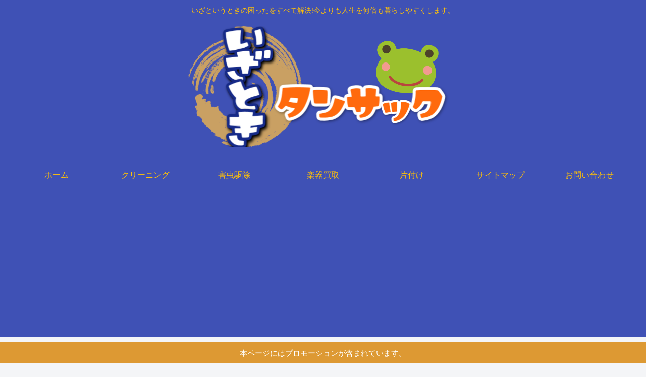

--- FILE ---
content_type: text/html; charset=UTF-8
request_url: https://izatoki.tansacs.org/die-mobile/
body_size: 44099
content:
<!doctype html><html lang="ja"><head><meta charset="utf-8"><meta http-equiv="X-UA-Compatible" content="IE=edge"><meta name="viewport" content="width=device-width, initial-scale=1.0, viewport-fit=cover"><meta name="referrer" content="no-referrer-when-downgrade"><meta name="format-detection" content="telephone=no">  <script defer src="https://www.googletagmanager.com/gtag/js?id=UA-90423421-21"></script> <script defer src="[data-uri]"></script>    <script data-ad-client="ca-pub-5509558967791596" async src="https://pagead2.googlesyndication.com/pagead/js/adsbygoogle.js"></script> <meta name="viewport" content="width=device-width,initial-scale=1.0"><link rel="preconnect dns-prefetch" href="//www.googletagmanager.com"><link rel="preconnect dns-prefetch" href="//www.google-analytics.com"><link rel="preconnect dns-prefetch" href="//ajax.googleapis.com"><link rel="preconnect dns-prefetch" href="//cdnjs.cloudflare.com"><link rel="preconnect dns-prefetch" href="//pagead2.googlesyndication.com"><link rel="preconnect dns-prefetch" href="//googleads.g.doubleclick.net"><link rel="preconnect dns-prefetch" href="//tpc.googlesyndication.com"><link rel="preconnect dns-prefetch" href="//ad.doubleclick.net"><link rel="preconnect dns-prefetch" href="//www.gstatic.com"><link rel="preconnect dns-prefetch" href="//cse.google.com"><link rel="preconnect dns-prefetch" href="//fonts.gstatic.com"><link rel="preconnect dns-prefetch" href="//fonts.googleapis.com"><link rel="preconnect dns-prefetch" href="//cms.quantserve.com"><link rel="preconnect dns-prefetch" href="//secure.gravatar.com"><link rel="preconnect dns-prefetch" href="//cdn.syndication.twimg.com"><link rel="preconnect dns-prefetch" href="//cdn.jsdelivr.net"><link rel="preconnect dns-prefetch" href="//images-fe.ssl-images-amazon.com"><link rel="preconnect dns-prefetch" href="//completion.amazon.com"><link rel="preconnect dns-prefetch" href="//m.media-amazon.com"><link rel="preconnect dns-prefetch" href="//i.moshimo.com"><link rel="preconnect dns-prefetch" href="//aml.valuecommerce.com"><link rel="preconnect dns-prefetch" href="//dalc.valuecommerce.com"><link rel="preconnect dns-prefetch" href="//dalb.valuecommerce.com"><link rel="preload" as="font" type="font/woff" href="https://izatoki.tansacs.org/wp-content/themes/cocoon-master/webfonts/icomoon/fonts/icomoon.woff" crossorigin><link rel="preload" as="font" type="font/woff2" href="https://izatoki.tansacs.org/wp-content/themes/cocoon-master/webfonts/fontawesome/fonts/fontawesome-webfont.woff2?v=4.7.0" crossorigin><link media="all" href="https://izatoki.tansacs.org/wp-content/cache/autoptimize/css/autoptimize_cbbdb050cdee90a32537697cece2eaac.css" rel="stylesheet"><title>亡くなった家族の携帯…ロック解除は?大手3社の解約方法も  |  いざときタンサック</title><meta name='robots' content='max-image-preview:large' /><meta property="og:type" content="article"><meta property="og:description" content="いつもと変わらない生活を過ごしている時に、急に弟が亡くなった連絡がありました。突然の死だったのでパニックになり、ショックで何もやる気が起きませんでした。でも私以上に、母たちの方が混乱していたはず。身内が亡くなってしまった場合、やるべきことは"><meta property="og:title" content="亡くなった家族の携帯…ロック解除は?大手3社の解約方法も"><meta property="og:url" content="https://izatoki.tansacs.org/die-mobile/"><meta property="og:image" content="https://izatoki.tansacs.org/wp-content/uploads/2020/08/亡くなったら　携帯.jpg"><meta property="og:site_name" content="いざときタンサック"><meta property="og:locale" content="ja_JP"><meta property="article:published_time" content="2020-10-01T08:12:22+09:00" /><meta property="article:modified_time" content="2020-10-01T08:12:22+09:00" /><meta property="article:section" content="終活"><meta property="article:tag" content="亡くなったら"><meta name="twitter:card" content="summary_large_image"><meta property="twitter:description" content="いつもと変わらない生活を過ごしている時に、急に弟が亡くなった連絡がありました。突然の死だったのでパニックになり、ショックで何もやる気が起きませんでした。でも私以上に、母たちの方が混乱していたはず。身内が亡くなってしまった場合、やるべきことは"><meta property="twitter:title" content="亡くなった家族の携帯…ロック解除は?大手3社の解約方法も"><meta property="twitter:url" content="https://izatoki.tansacs.org/die-mobile/"><meta name="twitter:image" content="https://izatoki.tansacs.org/wp-content/uploads/2020/08/亡くなったら　携帯.jpg"><meta name="twitter:domain" content="izatoki.tansacs.org"><link rel='dns-prefetch' href='//ajax.googleapis.com' /><link rel='dns-prefetch' href='//cdnjs.cloudflare.com' /><link rel='dns-prefetch' href='//cdn.jsdelivr.net' /><link rel="alternate" type="application/rss+xml" title="いざときタンサック &raquo; フィード" href="https://izatoki.tansacs.org/feed/" /><link rel="alternate" type="application/rss+xml" title="いざときタンサック &raquo; コメントフィード" href="https://izatoki.tansacs.org/comments/feed/" /><link rel="alternate" type="application/rss+xml" title="いざときタンサック &raquo; 亡くなった家族の携帯…ロック解除は?大手3社の解約方法も のコメントのフィード" href="https://izatoki.tansacs.org/die-mobile/feed/" /><style id='global-styles-inline-css'>body{--wp--preset--color--black: #000000;--wp--preset--color--cyan-bluish-gray: #abb8c3;--wp--preset--color--white: #ffffff;--wp--preset--color--pale-pink: #f78da7;--wp--preset--color--vivid-red: #cf2e2e;--wp--preset--color--luminous-vivid-orange: #ff6900;--wp--preset--color--luminous-vivid-amber: #fcb900;--wp--preset--color--light-green-cyan: #7bdcb5;--wp--preset--color--vivid-green-cyan: #00d084;--wp--preset--color--pale-cyan-blue: #8ed1fc;--wp--preset--color--vivid-cyan-blue: #0693e3;--wp--preset--color--vivid-purple: #9b51e0;--wp--preset--gradient--vivid-cyan-blue-to-vivid-purple: linear-gradient(135deg,rgba(6,147,227,1) 0%,rgb(155,81,224) 100%);--wp--preset--gradient--light-green-cyan-to-vivid-green-cyan: linear-gradient(135deg,rgb(122,220,180) 0%,rgb(0,208,130) 100%);--wp--preset--gradient--luminous-vivid-amber-to-luminous-vivid-orange: linear-gradient(135deg,rgba(252,185,0,1) 0%,rgba(255,105,0,1) 100%);--wp--preset--gradient--luminous-vivid-orange-to-vivid-red: linear-gradient(135deg,rgba(255,105,0,1) 0%,rgb(207,46,46) 100%);--wp--preset--gradient--very-light-gray-to-cyan-bluish-gray: linear-gradient(135deg,rgb(238,238,238) 0%,rgb(169,184,195) 100%);--wp--preset--gradient--cool-to-warm-spectrum: linear-gradient(135deg,rgb(74,234,220) 0%,rgb(151,120,209) 20%,rgb(207,42,186) 40%,rgb(238,44,130) 60%,rgb(251,105,98) 80%,rgb(254,248,76) 100%);--wp--preset--gradient--blush-light-purple: linear-gradient(135deg,rgb(255,206,236) 0%,rgb(152,150,240) 100%);--wp--preset--gradient--blush-bordeaux: linear-gradient(135deg,rgb(254,205,165) 0%,rgb(254,45,45) 50%,rgb(107,0,62) 100%);--wp--preset--gradient--luminous-dusk: linear-gradient(135deg,rgb(255,203,112) 0%,rgb(199,81,192) 50%,rgb(65,88,208) 100%);--wp--preset--gradient--pale-ocean: linear-gradient(135deg,rgb(255,245,203) 0%,rgb(182,227,212) 50%,rgb(51,167,181) 100%);--wp--preset--gradient--electric-grass: linear-gradient(135deg,rgb(202,248,128) 0%,rgb(113,206,126) 100%);--wp--preset--gradient--midnight: linear-gradient(135deg,rgb(2,3,129) 0%,rgb(40,116,252) 100%);--wp--preset--duotone--dark-grayscale: url('#wp-duotone-dark-grayscale');--wp--preset--duotone--grayscale: url('#wp-duotone-grayscale');--wp--preset--duotone--purple-yellow: url('#wp-duotone-purple-yellow');--wp--preset--duotone--blue-red: url('#wp-duotone-blue-red');--wp--preset--duotone--midnight: url('#wp-duotone-midnight');--wp--preset--duotone--magenta-yellow: url('#wp-duotone-magenta-yellow');--wp--preset--duotone--purple-green: url('#wp-duotone-purple-green');--wp--preset--duotone--blue-orange: url('#wp-duotone-blue-orange');--wp--preset--font-size--small: 13px;--wp--preset--font-size--medium: 20px;--wp--preset--font-size--large: 36px;--wp--preset--font-size--x-large: 42px;--wp--preset--spacing--20: 0.44rem;--wp--preset--spacing--30: 0.67rem;--wp--preset--spacing--40: 1rem;--wp--preset--spacing--50: 1.5rem;--wp--preset--spacing--60: 2.25rem;--wp--preset--spacing--70: 3.38rem;--wp--preset--spacing--80: 5.06rem;}body { margin: 0;--wp--style--global--content-size: 840px;--wp--style--global--wide-size: 1200px; }.wp-site-blocks > .alignleft { float: left; margin-right: 2em; }.wp-site-blocks > .alignright { float: right; margin-left: 2em; }.wp-site-blocks > .aligncenter { justify-content: center; margin-left: auto; margin-right: auto; }.wp-site-blocks > * { margin-block-start: 0; margin-block-end: 0; }.wp-site-blocks > * + * { margin-block-start: 24px; }body { --wp--style--block-gap: 24px; }body .is-layout-flow > *{margin-block-start: 0;margin-block-end: 0;}body .is-layout-flow > * + *{margin-block-start: 24px;margin-block-end: 0;}body .is-layout-constrained > *{margin-block-start: 0;margin-block-end: 0;}body .is-layout-constrained > * + *{margin-block-start: 24px;margin-block-end: 0;}body .is-layout-flex{gap: 24px;}body .is-layout-flow > .alignleft{float: left;margin-inline-start: 0;margin-inline-end: 2em;}body .is-layout-flow > .alignright{float: right;margin-inline-start: 2em;margin-inline-end: 0;}body .is-layout-flow > .aligncenter{margin-left: auto !important;margin-right: auto !important;}body .is-layout-constrained > .alignleft{float: left;margin-inline-start: 0;margin-inline-end: 2em;}body .is-layout-constrained > .alignright{float: right;margin-inline-start: 2em;margin-inline-end: 0;}body .is-layout-constrained > .aligncenter{margin-left: auto !important;margin-right: auto !important;}body .is-layout-constrained > :where(:not(.alignleft):not(.alignright):not(.alignfull)){max-width: var(--wp--style--global--content-size);margin-left: auto !important;margin-right: auto !important;}body .is-layout-constrained > .alignwide{max-width: var(--wp--style--global--wide-size);}body .is-layout-flex{display: flex;}body .is-layout-flex{flex-wrap: wrap;align-items: center;}body .is-layout-flex > *{margin: 0;}body{padding-top: 0px;padding-right: 0px;padding-bottom: 0px;padding-left: 0px;}a:where(:not(.wp-element-button)){text-decoration: underline;}.wp-element-button, .wp-block-button__link{background-color: #32373c;border-width: 0;color: #fff;font-family: inherit;font-size: inherit;line-height: inherit;padding: calc(0.667em + 2px) calc(1.333em + 2px);text-decoration: none;}.has-black-color{color: var(--wp--preset--color--black) !important;}.has-cyan-bluish-gray-color{color: var(--wp--preset--color--cyan-bluish-gray) !important;}.has-white-color{color: var(--wp--preset--color--white) !important;}.has-pale-pink-color{color: var(--wp--preset--color--pale-pink) !important;}.has-vivid-red-color{color: var(--wp--preset--color--vivid-red) !important;}.has-luminous-vivid-orange-color{color: var(--wp--preset--color--luminous-vivid-orange) !important;}.has-luminous-vivid-amber-color{color: var(--wp--preset--color--luminous-vivid-amber) !important;}.has-light-green-cyan-color{color: var(--wp--preset--color--light-green-cyan) !important;}.has-vivid-green-cyan-color{color: var(--wp--preset--color--vivid-green-cyan) !important;}.has-pale-cyan-blue-color{color: var(--wp--preset--color--pale-cyan-blue) !important;}.has-vivid-cyan-blue-color{color: var(--wp--preset--color--vivid-cyan-blue) !important;}.has-vivid-purple-color{color: var(--wp--preset--color--vivid-purple) !important;}.has-black-background-color{background-color: var(--wp--preset--color--black) !important;}.has-cyan-bluish-gray-background-color{background-color: var(--wp--preset--color--cyan-bluish-gray) !important;}.has-white-background-color{background-color: var(--wp--preset--color--white) !important;}.has-pale-pink-background-color{background-color: var(--wp--preset--color--pale-pink) !important;}.has-vivid-red-background-color{background-color: var(--wp--preset--color--vivid-red) !important;}.has-luminous-vivid-orange-background-color{background-color: var(--wp--preset--color--luminous-vivid-orange) !important;}.has-luminous-vivid-amber-background-color{background-color: var(--wp--preset--color--luminous-vivid-amber) !important;}.has-light-green-cyan-background-color{background-color: var(--wp--preset--color--light-green-cyan) !important;}.has-vivid-green-cyan-background-color{background-color: var(--wp--preset--color--vivid-green-cyan) !important;}.has-pale-cyan-blue-background-color{background-color: var(--wp--preset--color--pale-cyan-blue) !important;}.has-vivid-cyan-blue-background-color{background-color: var(--wp--preset--color--vivid-cyan-blue) !important;}.has-vivid-purple-background-color{background-color: var(--wp--preset--color--vivid-purple) !important;}.has-black-border-color{border-color: var(--wp--preset--color--black) !important;}.has-cyan-bluish-gray-border-color{border-color: var(--wp--preset--color--cyan-bluish-gray) !important;}.has-white-border-color{border-color: var(--wp--preset--color--white) !important;}.has-pale-pink-border-color{border-color: var(--wp--preset--color--pale-pink) !important;}.has-vivid-red-border-color{border-color: var(--wp--preset--color--vivid-red) !important;}.has-luminous-vivid-orange-border-color{border-color: var(--wp--preset--color--luminous-vivid-orange) !important;}.has-luminous-vivid-amber-border-color{border-color: var(--wp--preset--color--luminous-vivid-amber) !important;}.has-light-green-cyan-border-color{border-color: var(--wp--preset--color--light-green-cyan) !important;}.has-vivid-green-cyan-border-color{border-color: var(--wp--preset--color--vivid-green-cyan) !important;}.has-pale-cyan-blue-border-color{border-color: var(--wp--preset--color--pale-cyan-blue) !important;}.has-vivid-cyan-blue-border-color{border-color: var(--wp--preset--color--vivid-cyan-blue) !important;}.has-vivid-purple-border-color{border-color: var(--wp--preset--color--vivid-purple) !important;}.has-vivid-cyan-blue-to-vivid-purple-gradient-background{background: var(--wp--preset--gradient--vivid-cyan-blue-to-vivid-purple) !important;}.has-light-green-cyan-to-vivid-green-cyan-gradient-background{background: var(--wp--preset--gradient--light-green-cyan-to-vivid-green-cyan) !important;}.has-luminous-vivid-amber-to-luminous-vivid-orange-gradient-background{background: var(--wp--preset--gradient--luminous-vivid-amber-to-luminous-vivid-orange) !important;}.has-luminous-vivid-orange-to-vivid-red-gradient-background{background: var(--wp--preset--gradient--luminous-vivid-orange-to-vivid-red) !important;}.has-very-light-gray-to-cyan-bluish-gray-gradient-background{background: var(--wp--preset--gradient--very-light-gray-to-cyan-bluish-gray) !important;}.has-cool-to-warm-spectrum-gradient-background{background: var(--wp--preset--gradient--cool-to-warm-spectrum) !important;}.has-blush-light-purple-gradient-background{background: var(--wp--preset--gradient--blush-light-purple) !important;}.has-blush-bordeaux-gradient-background{background: var(--wp--preset--gradient--blush-bordeaux) !important;}.has-luminous-dusk-gradient-background{background: var(--wp--preset--gradient--luminous-dusk) !important;}.has-pale-ocean-gradient-background{background: var(--wp--preset--gradient--pale-ocean) !important;}.has-electric-grass-gradient-background{background: var(--wp--preset--gradient--electric-grass) !important;}.has-midnight-gradient-background{background: var(--wp--preset--gradient--midnight) !important;}.has-small-font-size{font-size: var(--wp--preset--font-size--small) !important;}.has-medium-font-size{font-size: var(--wp--preset--font-size--medium) !important;}.has-large-font-size{font-size: var(--wp--preset--font-size--large) !important;}.has-x-large-font-size{font-size: var(--wp--preset--font-size--x-large) !important;}
.wp-block-navigation a:where(:not(.wp-element-button)){color: inherit;}
.wp-block-pullquote{font-size: 1.5em;line-height: 1.6;}</style><style id='cocoon-style-inline-css'>#header-container,#header-container .navi,#navi .navi-in>.menu-header .sub-menu,.article h2,.sidebar h2,.sidebar h3,.cat-link,.cat-label,.appeal-content .appeal-button,.demo .cat-label,.blogcard-type .blogcard-label,#footer{background-color:#3f51b5}#navi .navi-in a:hover,#footer a:hover{background-color:rgba(255,255,255,.2)}.article h3,.article h4,.article h5,.article h6,.cat-link,.tag-link{border-color:#3f51b5}blockquote::before,blockquote::after,.pager-post-navi a.a-wrap::before{color:rgba(63,81,181,.5)}blockquote,.key-btn{background-color:rgba(63,81,181,.05);border-color:rgba(63,81,181,.5)}pre,.pager-links span,table th,.pagination .current{background-color:rgba(63,81,181,.1);border-color:rgba(63,81,181,.5)}table th,table td,.page-numbers,.page-numbers.dots,.tagcloud a,.list.ecb-entry-border .entry-card-wrap,.related-entries.recb-entry-border .related-entry-card-wrap,.carousel .a-wrap,.pager-post-navi.post-navi-border a.a-wrap,.article .toc,.a-wrap .blogcard,.author-box,.comment-reply-link,.ranking-item{border-color:rgba(63,81,181,.5)}table tr:nth-of-type(2n+1),.page-numbers.dots,.a-wrap:hover,.pagination a:hover,.pagination-next-link:hover,.widget_recent_entries ul li a:hover,.widget_categories ul li a:hover,.widget_archive ul li a:hover,.widget_pages ul li a:hover,.widget_meta ul li a:hover,.widget_rss ul li a:hover,.widget_nav_menu ul li a:hover,.pager-links a:hover span,.tag-link:hover,.tagcloud a:hover{background-color:rgba(63,81,181,.05)}.header,.header .site-name-text,#navi .navi-in a,#navi .navi-in a:hover,.article h2,.sidebar h2,.sidebar h3,#footer,#footer a{color:#fff}.header,.header .site-name-text,#navi .navi-in a,#navi .navi-in a:hover,.appeal-content .appeal-button,.article h2,.sidebar h2,.sidebar h3,.cat-link,.cat-label,.blogcard-type .blogcard::before,#footer,#footer a{color:#ffc107}.main{width:860px}.sidebar{width:376px}@media screen and (max-width:1280px){.wrap{width:auto}.main,.sidebar,.sidebar-left .main,.sidebar-left .sidebar{margin:0 .5%}.main{width:67.4%}.sidebar{padding:1.5%;width:30%}.entry-card-thumb{width:38%}.entry-card-content{margin-left:40%}}#notice-area{background-color:#d93}body::after{content:url(https://izatoki.tansacs.org/wp-content/themes/cocoon-master/lib/analytics/access.php?post_id=15396&post_type=post)!important;visibility:hidden;position:absolute;bottom:0;right:0;width:1px;height:1px;overflow:hidden;display:inline!important}.toc-checkbox{display:none}.toc-content{visibility:hidden;height:0;opacity:.2;transition:all .5s ease-out}.toc-checkbox:checked~.toc-content{visibility:visible;padding-top:.6em;height:100%;opacity:1}.toc-title::after{content:'[開く]';margin-left:.5em;cursor:pointer;font-size:.8em}.toc-title:hover::after{text-decoration:underline}.toc-checkbox:checked+.toc-title::after{content:'[閉じる]'}.eye-catch-wrap{justify-content:center}#respond{display:none}.entry-content>*,.demo .entry-content p{line-height:1.8}.entry-content>*,.article p,.demo .entry-content p,.article dl,.article ul,.article ol,.article blockquote,.article pre,.article table,.article .toc,.body .article,.body .column-wrap,.body .new-entry-cards,.body .popular-entry-cards,.body .navi-entry-cards,.body .box-menus,.body .ranking-item,.body .rss-entry-cards,.body .widget,.body .author-box,.body .blogcard-wrap,.body .login-user-only,.body .information-box,.body .question-box,.body .alert-box,.body .information,.body .question,.body .alert,.body .memo-box,.body .comment-box,.body .common-icon-box,.body .blank-box,.body .button-block,.body .micro-bottom,.body .caption-box,.body .tab-caption-box,.body .label-box,.body .toggle-wrap,.body .wp-block-image,.body .booklink-box,.body .kaerebalink-box,.body .tomarebalink-box,.body .product-item-box,.body .speech-wrap,.body .wp-block-categories,.body .wp-block-archives,.body .wp-block-archives-dropdown,.body .wp-block-calendar,.body .ad-area,.body .wp-block-gallery,.body .wp-block-audio,.body .wp-block-cover,.body .wp-block-file,.body .wp-block-media-text,.body .wp-block-video,.body .wp-block-buttons,.body .wp-block-columns,.body .wp-block-separator,.body .components-placeholder,.body .wp-block-search,.body .wp-block-social-links,.body .timeline-box,.body .blogcard-type,.body .btn-wrap,.body .btn-wrap a,.body .block-box,.body .wp-block-embed,.body .wp-block-group,.body .wp-block-table,.body .scrollable-table,.body .wp-block-separator,.body .wp-block,.body .video-container,.comment-area,.related-entries,.pager-post-navi,.comment-respond,.is-root-container>*,[data-type="core/freeform"]{margin-bottom:1.4em}.article h2,.article h3,.article h4,.article h5,.article h6{margin-bottom:1.26em}@media screen and (max-width:480px){.body,.menu-content{font-size:16px}}@media screen and (max-width:781px){.wp-block-column{margin-bottom:1.4em}}@media screen and (max-width:599px){.column-wrap>div{margin-bottom:1.4em}}.article .micro-top{margin-bottom:.28em}.article .micro-bottom{margin-top:-1.26em}.article .micro-balloon{margin-bottom:.7em}.article .micro-bottom.micro-balloon{margin-top:-.98em}.blank-box.bb-key-color{border-color:#3f51b5}.iic-key-color li::before{color:#3f51b5}.blank-box.bb-tab.bb-key-color::before{background-color:#3f51b5}.tb-key-color .toggle-button{border:1px solid #3f51b5;background:#3f51b5;color:#fff}.tb-key-color .toggle-button::before{color:#ccc}.tb-key-color .toggle-checkbox:checked~.toggle-content{border-color:#3f51b5}.cb-key-color.caption-box{border-color:#3f51b5}.cb-key-color .caption-box-label{background-color:#3f51b5;color:#fff}.tcb-key-color .tab-caption-box-label{background-color:#3f51b5;color:#fff}.tcb-key-color .tab-caption-box-content{border-color:#3f51b5}.lb-key-color .label-box-content{border-color:#3f51b5}.mc-key-color{background-color:#3f51b5;color:#fff;border:0}.mc-key-color.micro-bottom::after{border-bottom-color:#3f51b5;border-top-color:transparent}.mc-key-color::before{border-top-color:transparent;border-bottom-color:transparent}.mc-key-color::after{border-top-color:#3f51b5}.btn-key-color,.btn-wrap.btn-wrap-key-color>a{background-color:#3f51b5}.has-text-color.has-key-color-color{color:#3f51b5}.has-background.has-key-color-background-color{background-color:#3f51b5}.body.article,body#tinymce.wp-editor{background-color:#fff}.body.article,.editor-post-title__block .editor-post-title__input,body#tinymce.wp-editor{color:#333}html .body .has-key-color-background-color{background-color:#3f51b5}html .body .has-key-color-color{color:#3f51b5}html .body .has-key-color-color .toggle-button::before{color:#3f51b5}html .body .has-key-color-border-color{border-color:#3f51b5}html .body .btn-wrap.has-key-color-background-color>a{background-color:#3f51b5}html .body .btn-wrap.has-key-color-color>a{color:#3f51b5}html .body .btn-wrap.has-key-color-border-color>a{border-color:#3f51b5}html .body .bb-tab.has-key-color-border-color .bb-label{background-color:#3f51b5}html .body .toggle-wrap.has-key-color-color .toggle-button,html .body .toggle-wrap.has-key-color-color .toggle-button:before{color:#3f51b5}html .body .toggle-wrap.has-key-color-border-color .toggle-button{background-color:#3f51b5}html .body .toggle-wrap.has-key-color-border-color .toggle-button,.toggle-wrap.has-key-color-border-color .toggle-content{border-color:#3f51b5}html .body .iconlist-box.has-key-color-icon-color li::before{color:#3f51b5}html .body .micro-balloon.has-key-color-color{color:#3f51b5}html .body .micro-balloon.has-key-color-background-color{background-color:#3f51b5;border-color:transparent}html .body .micro-balloon.has-key-color-background-color.micro-bottom::after{border-bottom-color:#3f51b5;border-top-color:transparent}html .body .micro-balloon.has-key-color-background-color::before{border-top-color:transparent;border-bottom-color:transparent}html .body .micro-balloon.has-key-color-background-color::after{border-top-color:#3f51b5}html .body .micro-balloon.has-border-color.has-key-color-border-color{border-color:#3f51b5}html .body .micro-balloon.micro-top.has-key-color-border-color::before{border-top-color:#3f51b5}html .body .micro-balloon.micro-bottom.has-key-color-border-color::before{border-bottom-color:#3f51b5}html .body .caption-box.has-key-color-border-color .box-label{background-color:#3f51b5}html .body .tab-caption-box.has-key-color-border-color .box-label{background-color:#3f51b5}html .body .tab-caption-box.has-key-color-border-color .box-content{border-color:#3f51b5}html .body .tab-caption-box.has-key-color-background-color .box-content{background-color:#3f51b5}html .body .label-box.has-key-color-border-color .box-content{border-color:#3f51b5}html .body .label-box.has-key-color-background-color .box-content{background-color:#3f51b5}html .body .speech-balloon.has-key-color-background-color{background-color:#3f51b5}html .body .speech-balloon.has-text-color.has-key-color-color{color:#3f51b5}html .body .speech-balloon.has-key-color-border-color{border-color:#3f51b5}html .body .sbp-l .speech-balloon.has-key-color-border-color::before{border-right-color:#3f51b5}html .body .sbp-r .speech-balloon.has-key-color-border-color::before{border-left-color:#3f51b5}html .body .sbp-l .speech-balloon.has-key-color-background-color::after{border-right-color:#3f51b5}html .body .sbp-r .speech-balloon.has-key-color-background-color::after{border-left-color:#3f51b5}html .body .sbs-line.sbp-r .speech-balloon.has-key-color-background-color{background-color:#3f51b5}html .body .sbs-line.sbp-r .speech-balloon.has-key-color-border-color{border-color:#3f51b5}html .body .speech-wraphtml .body .sbs-think .speech-balloon.has-key-color-border-color::before,html .body .speech-wrap.sbs-think .speech-balloon.has-key-color-border-color::after{border-color:#3f51b5}html .body .sbs-think .speech-balloon.has-key-color-background-color::before,html .body .sbs-think .speech-balloon.has-key-color-background-color::after{background-color:#3f51b5}html .body .sbs-think .speech-balloon.has-key-color-border-color::before{border-color:#3f51b5}html .body .timeline-box.has-key-color-point-color .timeline-item::before{background-color:#3f51b5}.has-key-color-border-color.is-style-accordion .faq-question{background-color:#3f51b5}html .body .has-key-color-question-color .faq-question-label{color:#3f51b5}html .body .has-key-color-question-color.has-border-color .faq-question-label{color:#3f51b5}html .body .has-key-color-answer-color .faq-answer-label{color:#3f51b5}html .body .is-style-square.has-key-color-question-color .faq-question-label{color:#fff;background-color:#3f51b5}html .body .is-style-square.has-key-color-answer-color .faq-answer-label{color:#fff;background-color:#3f51b5}html .body .has-red-background-color{background-color:#e60033}html .body .has-red-color{color:#e60033}html .body .has-red-color .toggle-button::before{color:#e60033}html .body .has-red-border-color{border-color:#e60033}html .body .btn-wrap.has-red-background-color>a{background-color:#e60033}html .body .btn-wrap.has-red-color>a{color:#e60033}html .body .btn-wrap.has-red-border-color>a{border-color:#e60033}html .body .bb-tab.has-red-border-color .bb-label{background-color:#e60033}html .body .toggle-wrap.has-red-color .toggle-button,html .body .toggle-wrap.has-red-color .toggle-button:before{color:#e60033}html .body .toggle-wrap.has-red-border-color .toggle-button{background-color:#e60033}html .body .toggle-wrap.has-red-border-color .toggle-button,.toggle-wrap.has-red-border-color .toggle-content{border-color:#e60033}html .body .iconlist-box.has-red-icon-color li::before{color:#e60033}html .body .micro-balloon.has-red-color{color:#e60033}html .body .micro-balloon.has-red-background-color{background-color:#e60033;border-color:transparent}html .body .micro-balloon.has-red-background-color.micro-bottom::after{border-bottom-color:#e60033;border-top-color:transparent}html .body .micro-balloon.has-red-background-color::before{border-top-color:transparent;border-bottom-color:transparent}html .body .micro-balloon.has-red-background-color::after{border-top-color:#e60033}html .body .micro-balloon.has-border-color.has-red-border-color{border-color:#e60033}html .body .micro-balloon.micro-top.has-red-border-color::before{border-top-color:#e60033}html .body .micro-balloon.micro-bottom.has-red-border-color::before{border-bottom-color:#e60033}html .body .caption-box.has-red-border-color .box-label{background-color:#e60033}html .body .tab-caption-box.has-red-border-color .box-label{background-color:#e60033}html .body .tab-caption-box.has-red-border-color .box-content{border-color:#e60033}html .body .tab-caption-box.has-red-background-color .box-content{background-color:#e60033}html .body .label-box.has-red-border-color .box-content{border-color:#e60033}html .body .label-box.has-red-background-color .box-content{background-color:#e60033}html .body .speech-balloon.has-red-background-color{background-color:#e60033}html .body .speech-balloon.has-text-color.has-red-color{color:#e60033}html .body .speech-balloon.has-red-border-color{border-color:#e60033}html .body .sbp-l .speech-balloon.has-red-border-color::before{border-right-color:#e60033}html .body .sbp-r .speech-balloon.has-red-border-color::before{border-left-color:#e60033}html .body .sbp-l .speech-balloon.has-red-background-color::after{border-right-color:#e60033}html .body .sbp-r .speech-balloon.has-red-background-color::after{border-left-color:#e60033}html .body .sbs-line.sbp-r .speech-balloon.has-red-background-color{background-color:#e60033}html .body .sbs-line.sbp-r .speech-balloon.has-red-border-color{border-color:#e60033}html .body .speech-wraphtml .body .sbs-think .speech-balloon.has-red-border-color::before,html .body .speech-wrap.sbs-think .speech-balloon.has-red-border-color::after{border-color:#e60033}html .body .sbs-think .speech-balloon.has-red-background-color::before,html .body .sbs-think .speech-balloon.has-red-background-color::after{background-color:#e60033}html .body .sbs-think .speech-balloon.has-red-border-color::before{border-color:#e60033}html .body .timeline-box.has-red-point-color .timeline-item::before{background-color:#e60033}.has-red-border-color.is-style-accordion .faq-question{background-color:#e60033}html .body .has-red-question-color .faq-question-label{color:#e60033}html .body .has-red-question-color.has-border-color .faq-question-label{color:#e60033}html .body .has-red-answer-color .faq-answer-label{color:#e60033}html .body .is-style-square.has-red-question-color .faq-question-label{color:#fff;background-color:#e60033}html .body .is-style-square.has-red-answer-color .faq-answer-label{color:#fff;background-color:#e60033}html .body .has-pink-background-color{background-color:#e95295}html .body .has-pink-color{color:#e95295}html .body .has-pink-color .toggle-button::before{color:#e95295}html .body .has-pink-border-color{border-color:#e95295}html .body .btn-wrap.has-pink-background-color>a{background-color:#e95295}html .body .btn-wrap.has-pink-color>a{color:#e95295}html .body .btn-wrap.has-pink-border-color>a{border-color:#e95295}html .body .bb-tab.has-pink-border-color .bb-label{background-color:#e95295}html .body .toggle-wrap.has-pink-color .toggle-button,html .body .toggle-wrap.has-pink-color .toggle-button:before{color:#e95295}html .body .toggle-wrap.has-pink-border-color .toggle-button{background-color:#e95295}html .body .toggle-wrap.has-pink-border-color .toggle-button,.toggle-wrap.has-pink-border-color .toggle-content{border-color:#e95295}html .body .iconlist-box.has-pink-icon-color li::before{color:#e95295}html .body .micro-balloon.has-pink-color{color:#e95295}html .body .micro-balloon.has-pink-background-color{background-color:#e95295;border-color:transparent}html .body .micro-balloon.has-pink-background-color.micro-bottom::after{border-bottom-color:#e95295;border-top-color:transparent}html .body .micro-balloon.has-pink-background-color::before{border-top-color:transparent;border-bottom-color:transparent}html .body .micro-balloon.has-pink-background-color::after{border-top-color:#e95295}html .body .micro-balloon.has-border-color.has-pink-border-color{border-color:#e95295}html .body .micro-balloon.micro-top.has-pink-border-color::before{border-top-color:#e95295}html .body .micro-balloon.micro-bottom.has-pink-border-color::before{border-bottom-color:#e95295}html .body .caption-box.has-pink-border-color .box-label{background-color:#e95295}html .body .tab-caption-box.has-pink-border-color .box-label{background-color:#e95295}html .body .tab-caption-box.has-pink-border-color .box-content{border-color:#e95295}html .body .tab-caption-box.has-pink-background-color .box-content{background-color:#e95295}html .body .label-box.has-pink-border-color .box-content{border-color:#e95295}html .body .label-box.has-pink-background-color .box-content{background-color:#e95295}html .body .speech-balloon.has-pink-background-color{background-color:#e95295}html .body .speech-balloon.has-text-color.has-pink-color{color:#e95295}html .body .speech-balloon.has-pink-border-color{border-color:#e95295}html .body .sbp-l .speech-balloon.has-pink-border-color::before{border-right-color:#e95295}html .body .sbp-r .speech-balloon.has-pink-border-color::before{border-left-color:#e95295}html .body .sbp-l .speech-balloon.has-pink-background-color::after{border-right-color:#e95295}html .body .sbp-r .speech-balloon.has-pink-background-color::after{border-left-color:#e95295}html .body .sbs-line.sbp-r .speech-balloon.has-pink-background-color{background-color:#e95295}html .body .sbs-line.sbp-r .speech-balloon.has-pink-border-color{border-color:#e95295}html .body .speech-wraphtml .body .sbs-think .speech-balloon.has-pink-border-color::before,html .body .speech-wrap.sbs-think .speech-balloon.has-pink-border-color::after{border-color:#e95295}html .body .sbs-think .speech-balloon.has-pink-background-color::before,html .body .sbs-think .speech-balloon.has-pink-background-color::after{background-color:#e95295}html .body .sbs-think .speech-balloon.has-pink-border-color::before{border-color:#e95295}html .body .timeline-box.has-pink-point-color .timeline-item::before{background-color:#e95295}.has-pink-border-color.is-style-accordion .faq-question{background-color:#e95295}html .body .has-pink-question-color .faq-question-label{color:#e95295}html .body .has-pink-question-color.has-border-color .faq-question-label{color:#e95295}html .body .has-pink-answer-color .faq-answer-label{color:#e95295}html .body .is-style-square.has-pink-question-color .faq-question-label{color:#fff;background-color:#e95295}html .body .is-style-square.has-pink-answer-color .faq-answer-label{color:#fff;background-color:#e95295}html .body .has-purple-background-color{background-color:#884898}html .body .has-purple-color{color:#884898}html .body .has-purple-color .toggle-button::before{color:#884898}html .body .has-purple-border-color{border-color:#884898}html .body .btn-wrap.has-purple-background-color>a{background-color:#884898}html .body .btn-wrap.has-purple-color>a{color:#884898}html .body .btn-wrap.has-purple-border-color>a{border-color:#884898}html .body .bb-tab.has-purple-border-color .bb-label{background-color:#884898}html .body .toggle-wrap.has-purple-color .toggle-button,html .body .toggle-wrap.has-purple-color .toggle-button:before{color:#884898}html .body .toggle-wrap.has-purple-border-color .toggle-button{background-color:#884898}html .body .toggle-wrap.has-purple-border-color .toggle-button,.toggle-wrap.has-purple-border-color .toggle-content{border-color:#884898}html .body .iconlist-box.has-purple-icon-color li::before{color:#884898}html .body .micro-balloon.has-purple-color{color:#884898}html .body .micro-balloon.has-purple-background-color{background-color:#884898;border-color:transparent}html .body .micro-balloon.has-purple-background-color.micro-bottom::after{border-bottom-color:#884898;border-top-color:transparent}html .body .micro-balloon.has-purple-background-color::before{border-top-color:transparent;border-bottom-color:transparent}html .body .micro-balloon.has-purple-background-color::after{border-top-color:#884898}html .body .micro-balloon.has-border-color.has-purple-border-color{border-color:#884898}html .body .micro-balloon.micro-top.has-purple-border-color::before{border-top-color:#884898}html .body .micro-balloon.micro-bottom.has-purple-border-color::before{border-bottom-color:#884898}html .body .caption-box.has-purple-border-color .box-label{background-color:#884898}html .body .tab-caption-box.has-purple-border-color .box-label{background-color:#884898}html .body .tab-caption-box.has-purple-border-color .box-content{border-color:#884898}html .body .tab-caption-box.has-purple-background-color .box-content{background-color:#884898}html .body .label-box.has-purple-border-color .box-content{border-color:#884898}html .body .label-box.has-purple-background-color .box-content{background-color:#884898}html .body .speech-balloon.has-purple-background-color{background-color:#884898}html .body .speech-balloon.has-text-color.has-purple-color{color:#884898}html .body .speech-balloon.has-purple-border-color{border-color:#884898}html .body .sbp-l .speech-balloon.has-purple-border-color::before{border-right-color:#884898}html .body .sbp-r .speech-balloon.has-purple-border-color::before{border-left-color:#884898}html .body .sbp-l .speech-balloon.has-purple-background-color::after{border-right-color:#884898}html .body .sbp-r .speech-balloon.has-purple-background-color::after{border-left-color:#884898}html .body .sbs-line.sbp-r .speech-balloon.has-purple-background-color{background-color:#884898}html .body .sbs-line.sbp-r .speech-balloon.has-purple-border-color{border-color:#884898}html .body .speech-wraphtml .body .sbs-think .speech-balloon.has-purple-border-color::before,html .body .speech-wrap.sbs-think .speech-balloon.has-purple-border-color::after{border-color:#884898}html .body .sbs-think .speech-balloon.has-purple-background-color::before,html .body .sbs-think .speech-balloon.has-purple-background-color::after{background-color:#884898}html .body .sbs-think .speech-balloon.has-purple-border-color::before{border-color:#884898}html .body .timeline-box.has-purple-point-color .timeline-item::before{background-color:#884898}.has-purple-border-color.is-style-accordion .faq-question{background-color:#884898}html .body .has-purple-question-color .faq-question-label{color:#884898}html .body .has-purple-question-color.has-border-color .faq-question-label{color:#884898}html .body .has-purple-answer-color .faq-answer-label{color:#884898}html .body .is-style-square.has-purple-question-color .faq-question-label{color:#fff;background-color:#884898}html .body .is-style-square.has-purple-answer-color .faq-answer-label{color:#fff;background-color:#884898}html .body .has-deep-background-color{background-color:#55295b}html .body .has-deep-color{color:#55295b}html .body .has-deep-color .toggle-button::before{color:#55295b}html .body .has-deep-border-color{border-color:#55295b}html .body .btn-wrap.has-deep-background-color>a{background-color:#55295b}html .body .btn-wrap.has-deep-color>a{color:#55295b}html .body .btn-wrap.has-deep-border-color>a{border-color:#55295b}html .body .bb-tab.has-deep-border-color .bb-label{background-color:#55295b}html .body .toggle-wrap.has-deep-color .toggle-button,html .body .toggle-wrap.has-deep-color .toggle-button:before{color:#55295b}html .body .toggle-wrap.has-deep-border-color .toggle-button{background-color:#55295b}html .body .toggle-wrap.has-deep-border-color .toggle-button,.toggle-wrap.has-deep-border-color .toggle-content{border-color:#55295b}html .body .iconlist-box.has-deep-icon-color li::before{color:#55295b}html .body .micro-balloon.has-deep-color{color:#55295b}html .body .micro-balloon.has-deep-background-color{background-color:#55295b;border-color:transparent}html .body .micro-balloon.has-deep-background-color.micro-bottom::after{border-bottom-color:#55295b;border-top-color:transparent}html .body .micro-balloon.has-deep-background-color::before{border-top-color:transparent;border-bottom-color:transparent}html .body .micro-balloon.has-deep-background-color::after{border-top-color:#55295b}html .body .micro-balloon.has-border-color.has-deep-border-color{border-color:#55295b}html .body .micro-balloon.micro-top.has-deep-border-color::before{border-top-color:#55295b}html .body .micro-balloon.micro-bottom.has-deep-border-color::before{border-bottom-color:#55295b}html .body .caption-box.has-deep-border-color .box-label{background-color:#55295b}html .body .tab-caption-box.has-deep-border-color .box-label{background-color:#55295b}html .body .tab-caption-box.has-deep-border-color .box-content{border-color:#55295b}html .body .tab-caption-box.has-deep-background-color .box-content{background-color:#55295b}html .body .label-box.has-deep-border-color .box-content{border-color:#55295b}html .body .label-box.has-deep-background-color .box-content{background-color:#55295b}html .body .speech-balloon.has-deep-background-color{background-color:#55295b}html .body .speech-balloon.has-text-color.has-deep-color{color:#55295b}html .body .speech-balloon.has-deep-border-color{border-color:#55295b}html .body .sbp-l .speech-balloon.has-deep-border-color::before{border-right-color:#55295b}html .body .sbp-r .speech-balloon.has-deep-border-color::before{border-left-color:#55295b}html .body .sbp-l .speech-balloon.has-deep-background-color::after{border-right-color:#55295b}html .body .sbp-r .speech-balloon.has-deep-background-color::after{border-left-color:#55295b}html .body .sbs-line.sbp-r .speech-balloon.has-deep-background-color{background-color:#55295b}html .body .sbs-line.sbp-r .speech-balloon.has-deep-border-color{border-color:#55295b}html .body .speech-wraphtml .body .sbs-think .speech-balloon.has-deep-border-color::before,html .body .speech-wrap.sbs-think .speech-balloon.has-deep-border-color::after{border-color:#55295b}html .body .sbs-think .speech-balloon.has-deep-background-color::before,html .body .sbs-think .speech-balloon.has-deep-background-color::after{background-color:#55295b}html .body .sbs-think .speech-balloon.has-deep-border-color::before{border-color:#55295b}html .body .timeline-box.has-deep-point-color .timeline-item::before{background-color:#55295b}.has-deep-border-color.is-style-accordion .faq-question{background-color:#55295b}html .body .has-deep-question-color .faq-question-label{color:#55295b}html .body .has-deep-question-color.has-border-color .faq-question-label{color:#55295b}html .body .has-deep-answer-color .faq-answer-label{color:#55295b}html .body .is-style-square.has-deep-question-color .faq-question-label{color:#fff;background-color:#55295b}html .body .is-style-square.has-deep-answer-color .faq-answer-label{color:#fff;background-color:#55295b}html .body .has-indigo-background-color{background-color:#1e50a2}html .body .has-indigo-color{color:#1e50a2}html .body .has-indigo-color .toggle-button::before{color:#1e50a2}html .body .has-indigo-border-color{border-color:#1e50a2}html .body .btn-wrap.has-indigo-background-color>a{background-color:#1e50a2}html .body .btn-wrap.has-indigo-color>a{color:#1e50a2}html .body .btn-wrap.has-indigo-border-color>a{border-color:#1e50a2}html .body .bb-tab.has-indigo-border-color .bb-label{background-color:#1e50a2}html .body .toggle-wrap.has-indigo-color .toggle-button,html .body .toggle-wrap.has-indigo-color .toggle-button:before{color:#1e50a2}html .body .toggle-wrap.has-indigo-border-color .toggle-button{background-color:#1e50a2}html .body .toggle-wrap.has-indigo-border-color .toggle-button,.toggle-wrap.has-indigo-border-color .toggle-content{border-color:#1e50a2}html .body .iconlist-box.has-indigo-icon-color li::before{color:#1e50a2}html .body .micro-balloon.has-indigo-color{color:#1e50a2}html .body .micro-balloon.has-indigo-background-color{background-color:#1e50a2;border-color:transparent}html .body .micro-balloon.has-indigo-background-color.micro-bottom::after{border-bottom-color:#1e50a2;border-top-color:transparent}html .body .micro-balloon.has-indigo-background-color::before{border-top-color:transparent;border-bottom-color:transparent}html .body .micro-balloon.has-indigo-background-color::after{border-top-color:#1e50a2}html .body .micro-balloon.has-border-color.has-indigo-border-color{border-color:#1e50a2}html .body .micro-balloon.micro-top.has-indigo-border-color::before{border-top-color:#1e50a2}html .body .micro-balloon.micro-bottom.has-indigo-border-color::before{border-bottom-color:#1e50a2}html .body .caption-box.has-indigo-border-color .box-label{background-color:#1e50a2}html .body .tab-caption-box.has-indigo-border-color .box-label{background-color:#1e50a2}html .body .tab-caption-box.has-indigo-border-color .box-content{border-color:#1e50a2}html .body .tab-caption-box.has-indigo-background-color .box-content{background-color:#1e50a2}html .body .label-box.has-indigo-border-color .box-content{border-color:#1e50a2}html .body .label-box.has-indigo-background-color .box-content{background-color:#1e50a2}html .body .speech-balloon.has-indigo-background-color{background-color:#1e50a2}html .body .speech-balloon.has-text-color.has-indigo-color{color:#1e50a2}html .body .speech-balloon.has-indigo-border-color{border-color:#1e50a2}html .body .sbp-l .speech-balloon.has-indigo-border-color::before{border-right-color:#1e50a2}html .body .sbp-r .speech-balloon.has-indigo-border-color::before{border-left-color:#1e50a2}html .body .sbp-l .speech-balloon.has-indigo-background-color::after{border-right-color:#1e50a2}html .body .sbp-r .speech-balloon.has-indigo-background-color::after{border-left-color:#1e50a2}html .body .sbs-line.sbp-r .speech-balloon.has-indigo-background-color{background-color:#1e50a2}html .body .sbs-line.sbp-r .speech-balloon.has-indigo-border-color{border-color:#1e50a2}html .body .speech-wraphtml .body .sbs-think .speech-balloon.has-indigo-border-color::before,html .body .speech-wrap.sbs-think .speech-balloon.has-indigo-border-color::after{border-color:#1e50a2}html .body .sbs-think .speech-balloon.has-indigo-background-color::before,html .body .sbs-think .speech-balloon.has-indigo-background-color::after{background-color:#1e50a2}html .body .sbs-think .speech-balloon.has-indigo-border-color::before{border-color:#1e50a2}html .body .timeline-box.has-indigo-point-color .timeline-item::before{background-color:#1e50a2}.has-indigo-border-color.is-style-accordion .faq-question{background-color:#1e50a2}html .body .has-indigo-question-color .faq-question-label{color:#1e50a2}html .body .has-indigo-question-color.has-border-color .faq-question-label{color:#1e50a2}html .body .has-indigo-answer-color .faq-answer-label{color:#1e50a2}html .body .is-style-square.has-indigo-question-color .faq-question-label{color:#fff;background-color:#1e50a2}html .body .is-style-square.has-indigo-answer-color .faq-answer-label{color:#fff;background-color:#1e50a2}html .body .has-blue-background-color{background-color:#0095d9}html .body .has-blue-color{color:#0095d9}html .body .has-blue-color .toggle-button::before{color:#0095d9}html .body .has-blue-border-color{border-color:#0095d9}html .body .btn-wrap.has-blue-background-color>a{background-color:#0095d9}html .body .btn-wrap.has-blue-color>a{color:#0095d9}html .body .btn-wrap.has-blue-border-color>a{border-color:#0095d9}html .body .bb-tab.has-blue-border-color .bb-label{background-color:#0095d9}html .body .toggle-wrap.has-blue-color .toggle-button,html .body .toggle-wrap.has-blue-color .toggle-button:before{color:#0095d9}html .body .toggle-wrap.has-blue-border-color .toggle-button{background-color:#0095d9}html .body .toggle-wrap.has-blue-border-color .toggle-button,.toggle-wrap.has-blue-border-color .toggle-content{border-color:#0095d9}html .body .iconlist-box.has-blue-icon-color li::before{color:#0095d9}html .body .micro-balloon.has-blue-color{color:#0095d9}html .body .micro-balloon.has-blue-background-color{background-color:#0095d9;border-color:transparent}html .body .micro-balloon.has-blue-background-color.micro-bottom::after{border-bottom-color:#0095d9;border-top-color:transparent}html .body .micro-balloon.has-blue-background-color::before{border-top-color:transparent;border-bottom-color:transparent}html .body .micro-balloon.has-blue-background-color::after{border-top-color:#0095d9}html .body .micro-balloon.has-border-color.has-blue-border-color{border-color:#0095d9}html .body .micro-balloon.micro-top.has-blue-border-color::before{border-top-color:#0095d9}html .body .micro-balloon.micro-bottom.has-blue-border-color::before{border-bottom-color:#0095d9}html .body .caption-box.has-blue-border-color .box-label{background-color:#0095d9}html .body .tab-caption-box.has-blue-border-color .box-label{background-color:#0095d9}html .body .tab-caption-box.has-blue-border-color .box-content{border-color:#0095d9}html .body .tab-caption-box.has-blue-background-color .box-content{background-color:#0095d9}html .body .label-box.has-blue-border-color .box-content{border-color:#0095d9}html .body .label-box.has-blue-background-color .box-content{background-color:#0095d9}html .body .speech-balloon.has-blue-background-color{background-color:#0095d9}html .body .speech-balloon.has-text-color.has-blue-color{color:#0095d9}html .body .speech-balloon.has-blue-border-color{border-color:#0095d9}html .body .sbp-l .speech-balloon.has-blue-border-color::before{border-right-color:#0095d9}html .body .sbp-r .speech-balloon.has-blue-border-color::before{border-left-color:#0095d9}html .body .sbp-l .speech-balloon.has-blue-background-color::after{border-right-color:#0095d9}html .body .sbp-r .speech-balloon.has-blue-background-color::after{border-left-color:#0095d9}html .body .sbs-line.sbp-r .speech-balloon.has-blue-background-color{background-color:#0095d9}html .body .sbs-line.sbp-r .speech-balloon.has-blue-border-color{border-color:#0095d9}html .body .speech-wraphtml .body .sbs-think .speech-balloon.has-blue-border-color::before,html .body .speech-wrap.sbs-think .speech-balloon.has-blue-border-color::after{border-color:#0095d9}html .body .sbs-think .speech-balloon.has-blue-background-color::before,html .body .sbs-think .speech-balloon.has-blue-background-color::after{background-color:#0095d9}html .body .sbs-think .speech-balloon.has-blue-border-color::before{border-color:#0095d9}html .body .timeline-box.has-blue-point-color .timeline-item::before{background-color:#0095d9}.has-blue-border-color.is-style-accordion .faq-question{background-color:#0095d9}html .body .has-blue-question-color .faq-question-label{color:#0095d9}html .body .has-blue-question-color.has-border-color .faq-question-label{color:#0095d9}html .body .has-blue-answer-color .faq-answer-label{color:#0095d9}html .body .is-style-square.has-blue-question-color .faq-question-label{color:#fff;background-color:#0095d9}html .body .is-style-square.has-blue-answer-color .faq-answer-label{color:#fff;background-color:#0095d9}html .body .has-light-blue-background-color{background-color:#2ca9e1}html .body .has-light-blue-color{color:#2ca9e1}html .body .has-light-blue-color .toggle-button::before{color:#2ca9e1}html .body .has-light-blue-border-color{border-color:#2ca9e1}html .body .btn-wrap.has-light-blue-background-color>a{background-color:#2ca9e1}html .body .btn-wrap.has-light-blue-color>a{color:#2ca9e1}html .body .btn-wrap.has-light-blue-border-color>a{border-color:#2ca9e1}html .body .bb-tab.has-light-blue-border-color .bb-label{background-color:#2ca9e1}html .body .toggle-wrap.has-light-blue-color .toggle-button,html .body .toggle-wrap.has-light-blue-color .toggle-button:before{color:#2ca9e1}html .body .toggle-wrap.has-light-blue-border-color .toggle-button{background-color:#2ca9e1}html .body .toggle-wrap.has-light-blue-border-color .toggle-button,.toggle-wrap.has-light-blue-border-color .toggle-content{border-color:#2ca9e1}html .body .iconlist-box.has-light-blue-icon-color li::before{color:#2ca9e1}html .body .micro-balloon.has-light-blue-color{color:#2ca9e1}html .body .micro-balloon.has-light-blue-background-color{background-color:#2ca9e1;border-color:transparent}html .body .micro-balloon.has-light-blue-background-color.micro-bottom::after{border-bottom-color:#2ca9e1;border-top-color:transparent}html .body .micro-balloon.has-light-blue-background-color::before{border-top-color:transparent;border-bottom-color:transparent}html .body .micro-balloon.has-light-blue-background-color::after{border-top-color:#2ca9e1}html .body .micro-balloon.has-border-color.has-light-blue-border-color{border-color:#2ca9e1}html .body .micro-balloon.micro-top.has-light-blue-border-color::before{border-top-color:#2ca9e1}html .body .micro-balloon.micro-bottom.has-light-blue-border-color::before{border-bottom-color:#2ca9e1}html .body .caption-box.has-light-blue-border-color .box-label{background-color:#2ca9e1}html .body .tab-caption-box.has-light-blue-border-color .box-label{background-color:#2ca9e1}html .body .tab-caption-box.has-light-blue-border-color .box-content{border-color:#2ca9e1}html .body .tab-caption-box.has-light-blue-background-color .box-content{background-color:#2ca9e1}html .body .label-box.has-light-blue-border-color .box-content{border-color:#2ca9e1}html .body .label-box.has-light-blue-background-color .box-content{background-color:#2ca9e1}html .body .speech-balloon.has-light-blue-background-color{background-color:#2ca9e1}html .body .speech-balloon.has-text-color.has-light-blue-color{color:#2ca9e1}html .body .speech-balloon.has-light-blue-border-color{border-color:#2ca9e1}html .body .sbp-l .speech-balloon.has-light-blue-border-color::before{border-right-color:#2ca9e1}html .body .sbp-r .speech-balloon.has-light-blue-border-color::before{border-left-color:#2ca9e1}html .body .sbp-l .speech-balloon.has-light-blue-background-color::after{border-right-color:#2ca9e1}html .body .sbp-r .speech-balloon.has-light-blue-background-color::after{border-left-color:#2ca9e1}html .body .sbs-line.sbp-r .speech-balloon.has-light-blue-background-color{background-color:#2ca9e1}html .body .sbs-line.sbp-r .speech-balloon.has-light-blue-border-color{border-color:#2ca9e1}html .body .speech-wraphtml .body .sbs-think .speech-balloon.has-light-blue-border-color::before,html .body .speech-wrap.sbs-think .speech-balloon.has-light-blue-border-color::after{border-color:#2ca9e1}html .body .sbs-think .speech-balloon.has-light-blue-background-color::before,html .body .sbs-think .speech-balloon.has-light-blue-background-color::after{background-color:#2ca9e1}html .body .sbs-think .speech-balloon.has-light-blue-border-color::before{border-color:#2ca9e1}html .body .timeline-box.has-light-blue-point-color .timeline-item::before{background-color:#2ca9e1}.has-light-blue-border-color.is-style-accordion .faq-question{background-color:#2ca9e1}html .body .has-light-blue-question-color .faq-question-label{color:#2ca9e1}html .body .has-light-blue-question-color.has-border-color .faq-question-label{color:#2ca9e1}html .body .has-light-blue-answer-color .faq-answer-label{color:#2ca9e1}html .body .is-style-square.has-light-blue-question-color .faq-question-label{color:#fff;background-color:#2ca9e1}html .body .is-style-square.has-light-blue-answer-color .faq-answer-label{color:#fff;background-color:#2ca9e1}html .body .has-cyan-background-color{background-color:#00a3af}html .body .has-cyan-color{color:#00a3af}html .body .has-cyan-color .toggle-button::before{color:#00a3af}html .body .has-cyan-border-color{border-color:#00a3af}html .body .btn-wrap.has-cyan-background-color>a{background-color:#00a3af}html .body .btn-wrap.has-cyan-color>a{color:#00a3af}html .body .btn-wrap.has-cyan-border-color>a{border-color:#00a3af}html .body .bb-tab.has-cyan-border-color .bb-label{background-color:#00a3af}html .body .toggle-wrap.has-cyan-color .toggle-button,html .body .toggle-wrap.has-cyan-color .toggle-button:before{color:#00a3af}html .body .toggle-wrap.has-cyan-border-color .toggle-button{background-color:#00a3af}html .body .toggle-wrap.has-cyan-border-color .toggle-button,.toggle-wrap.has-cyan-border-color .toggle-content{border-color:#00a3af}html .body .iconlist-box.has-cyan-icon-color li::before{color:#00a3af}html .body .micro-balloon.has-cyan-color{color:#00a3af}html .body .micro-balloon.has-cyan-background-color{background-color:#00a3af;border-color:transparent}html .body .micro-balloon.has-cyan-background-color.micro-bottom::after{border-bottom-color:#00a3af;border-top-color:transparent}html .body .micro-balloon.has-cyan-background-color::before{border-top-color:transparent;border-bottom-color:transparent}html .body .micro-balloon.has-cyan-background-color::after{border-top-color:#00a3af}html .body .micro-balloon.has-border-color.has-cyan-border-color{border-color:#00a3af}html .body .micro-balloon.micro-top.has-cyan-border-color::before{border-top-color:#00a3af}html .body .micro-balloon.micro-bottom.has-cyan-border-color::before{border-bottom-color:#00a3af}html .body .caption-box.has-cyan-border-color .box-label{background-color:#00a3af}html .body .tab-caption-box.has-cyan-border-color .box-label{background-color:#00a3af}html .body .tab-caption-box.has-cyan-border-color .box-content{border-color:#00a3af}html .body .tab-caption-box.has-cyan-background-color .box-content{background-color:#00a3af}html .body .label-box.has-cyan-border-color .box-content{border-color:#00a3af}html .body .label-box.has-cyan-background-color .box-content{background-color:#00a3af}html .body .speech-balloon.has-cyan-background-color{background-color:#00a3af}html .body .speech-balloon.has-text-color.has-cyan-color{color:#00a3af}html .body .speech-balloon.has-cyan-border-color{border-color:#00a3af}html .body .sbp-l .speech-balloon.has-cyan-border-color::before{border-right-color:#00a3af}html .body .sbp-r .speech-balloon.has-cyan-border-color::before{border-left-color:#00a3af}html .body .sbp-l .speech-balloon.has-cyan-background-color::after{border-right-color:#00a3af}html .body .sbp-r .speech-balloon.has-cyan-background-color::after{border-left-color:#00a3af}html .body .sbs-line.sbp-r .speech-balloon.has-cyan-background-color{background-color:#00a3af}html .body .sbs-line.sbp-r .speech-balloon.has-cyan-border-color{border-color:#00a3af}html .body .speech-wraphtml .body .sbs-think .speech-balloon.has-cyan-border-color::before,html .body .speech-wrap.sbs-think .speech-balloon.has-cyan-border-color::after{border-color:#00a3af}html .body .sbs-think .speech-balloon.has-cyan-background-color::before,html .body .sbs-think .speech-balloon.has-cyan-background-color::after{background-color:#00a3af}html .body .sbs-think .speech-balloon.has-cyan-border-color::before{border-color:#00a3af}html .body .timeline-box.has-cyan-point-color .timeline-item::before{background-color:#00a3af}.has-cyan-border-color.is-style-accordion .faq-question{background-color:#00a3af}html .body .has-cyan-question-color .faq-question-label{color:#00a3af}html .body .has-cyan-question-color.has-border-color .faq-question-label{color:#00a3af}html .body .has-cyan-answer-color .faq-answer-label{color:#00a3af}html .body .is-style-square.has-cyan-question-color .faq-question-label{color:#fff;background-color:#00a3af}html .body .is-style-square.has-cyan-answer-color .faq-answer-label{color:#fff;background-color:#00a3af}html .body .has-teal-background-color{background-color:#007b43}html .body .has-teal-color{color:#007b43}html .body .has-teal-color .toggle-button::before{color:#007b43}html .body .has-teal-border-color{border-color:#007b43}html .body .btn-wrap.has-teal-background-color>a{background-color:#007b43}html .body .btn-wrap.has-teal-color>a{color:#007b43}html .body .btn-wrap.has-teal-border-color>a{border-color:#007b43}html .body .bb-tab.has-teal-border-color .bb-label{background-color:#007b43}html .body .toggle-wrap.has-teal-color .toggle-button,html .body .toggle-wrap.has-teal-color .toggle-button:before{color:#007b43}html .body .toggle-wrap.has-teal-border-color .toggle-button{background-color:#007b43}html .body .toggle-wrap.has-teal-border-color .toggle-button,.toggle-wrap.has-teal-border-color .toggle-content{border-color:#007b43}html .body .iconlist-box.has-teal-icon-color li::before{color:#007b43}html .body .micro-balloon.has-teal-color{color:#007b43}html .body .micro-balloon.has-teal-background-color{background-color:#007b43;border-color:transparent}html .body .micro-balloon.has-teal-background-color.micro-bottom::after{border-bottom-color:#007b43;border-top-color:transparent}html .body .micro-balloon.has-teal-background-color::before{border-top-color:transparent;border-bottom-color:transparent}html .body .micro-balloon.has-teal-background-color::after{border-top-color:#007b43}html .body .micro-balloon.has-border-color.has-teal-border-color{border-color:#007b43}html .body .micro-balloon.micro-top.has-teal-border-color::before{border-top-color:#007b43}html .body .micro-balloon.micro-bottom.has-teal-border-color::before{border-bottom-color:#007b43}html .body .caption-box.has-teal-border-color .box-label{background-color:#007b43}html .body .tab-caption-box.has-teal-border-color .box-label{background-color:#007b43}html .body .tab-caption-box.has-teal-border-color .box-content{border-color:#007b43}html .body .tab-caption-box.has-teal-background-color .box-content{background-color:#007b43}html .body .label-box.has-teal-border-color .box-content{border-color:#007b43}html .body .label-box.has-teal-background-color .box-content{background-color:#007b43}html .body .speech-balloon.has-teal-background-color{background-color:#007b43}html .body .speech-balloon.has-text-color.has-teal-color{color:#007b43}html .body .speech-balloon.has-teal-border-color{border-color:#007b43}html .body .sbp-l .speech-balloon.has-teal-border-color::before{border-right-color:#007b43}html .body .sbp-r .speech-balloon.has-teal-border-color::before{border-left-color:#007b43}html .body .sbp-l .speech-balloon.has-teal-background-color::after{border-right-color:#007b43}html .body .sbp-r .speech-balloon.has-teal-background-color::after{border-left-color:#007b43}html .body .sbs-line.sbp-r .speech-balloon.has-teal-background-color{background-color:#007b43}html .body .sbs-line.sbp-r .speech-balloon.has-teal-border-color{border-color:#007b43}html .body .speech-wraphtml .body .sbs-think .speech-balloon.has-teal-border-color::before,html .body .speech-wrap.sbs-think .speech-balloon.has-teal-border-color::after{border-color:#007b43}html .body .sbs-think .speech-balloon.has-teal-background-color::before,html .body .sbs-think .speech-balloon.has-teal-background-color::after{background-color:#007b43}html .body .sbs-think .speech-balloon.has-teal-border-color::before{border-color:#007b43}html .body .timeline-box.has-teal-point-color .timeline-item::before{background-color:#007b43}.has-teal-border-color.is-style-accordion .faq-question{background-color:#007b43}html .body .has-teal-question-color .faq-question-label{color:#007b43}html .body .has-teal-question-color.has-border-color .faq-question-label{color:#007b43}html .body .has-teal-answer-color .faq-answer-label{color:#007b43}html .body .is-style-square.has-teal-question-color .faq-question-label{color:#fff;background-color:#007b43}html .body .is-style-square.has-teal-answer-color .faq-answer-label{color:#fff;background-color:#007b43}html .body .has-green-background-color{background-color:#3eb370}html .body .has-green-color{color:#3eb370}html .body .has-green-color .toggle-button::before{color:#3eb370}html .body .has-green-border-color{border-color:#3eb370}html .body .btn-wrap.has-green-background-color>a{background-color:#3eb370}html .body .btn-wrap.has-green-color>a{color:#3eb370}html .body .btn-wrap.has-green-border-color>a{border-color:#3eb370}html .body .bb-tab.has-green-border-color .bb-label{background-color:#3eb370}html .body .toggle-wrap.has-green-color .toggle-button,html .body .toggle-wrap.has-green-color .toggle-button:before{color:#3eb370}html .body .toggle-wrap.has-green-border-color .toggle-button{background-color:#3eb370}html .body .toggle-wrap.has-green-border-color .toggle-button,.toggle-wrap.has-green-border-color .toggle-content{border-color:#3eb370}html .body .iconlist-box.has-green-icon-color li::before{color:#3eb370}html .body .micro-balloon.has-green-color{color:#3eb370}html .body .micro-balloon.has-green-background-color{background-color:#3eb370;border-color:transparent}html .body .micro-balloon.has-green-background-color.micro-bottom::after{border-bottom-color:#3eb370;border-top-color:transparent}html .body .micro-balloon.has-green-background-color::before{border-top-color:transparent;border-bottom-color:transparent}html .body .micro-balloon.has-green-background-color::after{border-top-color:#3eb370}html .body .micro-balloon.has-border-color.has-green-border-color{border-color:#3eb370}html .body .micro-balloon.micro-top.has-green-border-color::before{border-top-color:#3eb370}html .body .micro-balloon.micro-bottom.has-green-border-color::before{border-bottom-color:#3eb370}html .body .caption-box.has-green-border-color .box-label{background-color:#3eb370}html .body .tab-caption-box.has-green-border-color .box-label{background-color:#3eb370}html .body .tab-caption-box.has-green-border-color .box-content{border-color:#3eb370}html .body .tab-caption-box.has-green-background-color .box-content{background-color:#3eb370}html .body .label-box.has-green-border-color .box-content{border-color:#3eb370}html .body .label-box.has-green-background-color .box-content{background-color:#3eb370}html .body .speech-balloon.has-green-background-color{background-color:#3eb370}html .body .speech-balloon.has-text-color.has-green-color{color:#3eb370}html .body .speech-balloon.has-green-border-color{border-color:#3eb370}html .body .sbp-l .speech-balloon.has-green-border-color::before{border-right-color:#3eb370}html .body .sbp-r .speech-balloon.has-green-border-color::before{border-left-color:#3eb370}html .body .sbp-l .speech-balloon.has-green-background-color::after{border-right-color:#3eb370}html .body .sbp-r .speech-balloon.has-green-background-color::after{border-left-color:#3eb370}html .body .sbs-line.sbp-r .speech-balloon.has-green-background-color{background-color:#3eb370}html .body .sbs-line.sbp-r .speech-balloon.has-green-border-color{border-color:#3eb370}html .body .speech-wraphtml .body .sbs-think .speech-balloon.has-green-border-color::before,html .body .speech-wrap.sbs-think .speech-balloon.has-green-border-color::after{border-color:#3eb370}html .body .sbs-think .speech-balloon.has-green-background-color::before,html .body .sbs-think .speech-balloon.has-green-background-color::after{background-color:#3eb370}html .body .sbs-think .speech-balloon.has-green-border-color::before{border-color:#3eb370}html .body .timeline-box.has-green-point-color .timeline-item::before{background-color:#3eb370}.has-green-border-color.is-style-accordion .faq-question{background-color:#3eb370}html .body .has-green-question-color .faq-question-label{color:#3eb370}html .body .has-green-question-color.has-border-color .faq-question-label{color:#3eb370}html .body .has-green-answer-color .faq-answer-label{color:#3eb370}html .body .is-style-square.has-green-question-color .faq-question-label{color:#fff;background-color:#3eb370}html .body .is-style-square.has-green-answer-color .faq-answer-label{color:#fff;background-color:#3eb370}html .body .has-light-green-background-color{background-color:#8bc34a}html .body .has-light-green-color{color:#8bc34a}html .body .has-light-green-color .toggle-button::before{color:#8bc34a}html .body .has-light-green-border-color{border-color:#8bc34a}html .body .btn-wrap.has-light-green-background-color>a{background-color:#8bc34a}html .body .btn-wrap.has-light-green-color>a{color:#8bc34a}html .body .btn-wrap.has-light-green-border-color>a{border-color:#8bc34a}html .body .bb-tab.has-light-green-border-color .bb-label{background-color:#8bc34a}html .body .toggle-wrap.has-light-green-color .toggle-button,html .body .toggle-wrap.has-light-green-color .toggle-button:before{color:#8bc34a}html .body .toggle-wrap.has-light-green-border-color .toggle-button{background-color:#8bc34a}html .body .toggle-wrap.has-light-green-border-color .toggle-button,.toggle-wrap.has-light-green-border-color .toggle-content{border-color:#8bc34a}html .body .iconlist-box.has-light-green-icon-color li::before{color:#8bc34a}html .body .micro-balloon.has-light-green-color{color:#8bc34a}html .body .micro-balloon.has-light-green-background-color{background-color:#8bc34a;border-color:transparent}html .body .micro-balloon.has-light-green-background-color.micro-bottom::after{border-bottom-color:#8bc34a;border-top-color:transparent}html .body .micro-balloon.has-light-green-background-color::before{border-top-color:transparent;border-bottom-color:transparent}html .body .micro-balloon.has-light-green-background-color::after{border-top-color:#8bc34a}html .body .micro-balloon.has-border-color.has-light-green-border-color{border-color:#8bc34a}html .body .micro-balloon.micro-top.has-light-green-border-color::before{border-top-color:#8bc34a}html .body .micro-balloon.micro-bottom.has-light-green-border-color::before{border-bottom-color:#8bc34a}html .body .caption-box.has-light-green-border-color .box-label{background-color:#8bc34a}html .body .tab-caption-box.has-light-green-border-color .box-label{background-color:#8bc34a}html .body .tab-caption-box.has-light-green-border-color .box-content{border-color:#8bc34a}html .body .tab-caption-box.has-light-green-background-color .box-content{background-color:#8bc34a}html .body .label-box.has-light-green-border-color .box-content{border-color:#8bc34a}html .body .label-box.has-light-green-background-color .box-content{background-color:#8bc34a}html .body .speech-balloon.has-light-green-background-color{background-color:#8bc34a}html .body .speech-balloon.has-text-color.has-light-green-color{color:#8bc34a}html .body .speech-balloon.has-light-green-border-color{border-color:#8bc34a}html .body .sbp-l .speech-balloon.has-light-green-border-color::before{border-right-color:#8bc34a}html .body .sbp-r .speech-balloon.has-light-green-border-color::before{border-left-color:#8bc34a}html .body .sbp-l .speech-balloon.has-light-green-background-color::after{border-right-color:#8bc34a}html .body .sbp-r .speech-balloon.has-light-green-background-color::after{border-left-color:#8bc34a}html .body .sbs-line.sbp-r .speech-balloon.has-light-green-background-color{background-color:#8bc34a}html .body .sbs-line.sbp-r .speech-balloon.has-light-green-border-color{border-color:#8bc34a}html .body .speech-wraphtml .body .sbs-think .speech-balloon.has-light-green-border-color::before,html .body .speech-wrap.sbs-think .speech-balloon.has-light-green-border-color::after{border-color:#8bc34a}html .body .sbs-think .speech-balloon.has-light-green-background-color::before,html .body .sbs-think .speech-balloon.has-light-green-background-color::after{background-color:#8bc34a}html .body .sbs-think .speech-balloon.has-light-green-border-color::before{border-color:#8bc34a}html .body .timeline-box.has-light-green-point-color .timeline-item::before{background-color:#8bc34a}.has-light-green-border-color.is-style-accordion .faq-question{background-color:#8bc34a}html .body .has-light-green-question-color .faq-question-label{color:#8bc34a}html .body .has-light-green-question-color.has-border-color .faq-question-label{color:#8bc34a}html .body .has-light-green-answer-color .faq-answer-label{color:#8bc34a}html .body .is-style-square.has-light-green-question-color .faq-question-label{color:#fff;background-color:#8bc34a}html .body .is-style-square.has-light-green-answer-color .faq-answer-label{color:#fff;background-color:#8bc34a}html .body .has-lime-background-color{background-color:#c3d825}html .body .has-lime-color{color:#c3d825}html .body .has-lime-color .toggle-button::before{color:#c3d825}html .body .has-lime-border-color{border-color:#c3d825}html .body .btn-wrap.has-lime-background-color>a{background-color:#c3d825}html .body .btn-wrap.has-lime-color>a{color:#c3d825}html .body .btn-wrap.has-lime-border-color>a{border-color:#c3d825}html .body .bb-tab.has-lime-border-color .bb-label{background-color:#c3d825}html .body .toggle-wrap.has-lime-color .toggle-button,html .body .toggle-wrap.has-lime-color .toggle-button:before{color:#c3d825}html .body .toggle-wrap.has-lime-border-color .toggle-button{background-color:#c3d825}html .body .toggle-wrap.has-lime-border-color .toggle-button,.toggle-wrap.has-lime-border-color .toggle-content{border-color:#c3d825}html .body .iconlist-box.has-lime-icon-color li::before{color:#c3d825}html .body .micro-balloon.has-lime-color{color:#c3d825}html .body .micro-balloon.has-lime-background-color{background-color:#c3d825;border-color:transparent}html .body .micro-balloon.has-lime-background-color.micro-bottom::after{border-bottom-color:#c3d825;border-top-color:transparent}html .body .micro-balloon.has-lime-background-color::before{border-top-color:transparent;border-bottom-color:transparent}html .body .micro-balloon.has-lime-background-color::after{border-top-color:#c3d825}html .body .micro-balloon.has-border-color.has-lime-border-color{border-color:#c3d825}html .body .micro-balloon.micro-top.has-lime-border-color::before{border-top-color:#c3d825}html .body .micro-balloon.micro-bottom.has-lime-border-color::before{border-bottom-color:#c3d825}html .body .caption-box.has-lime-border-color .box-label{background-color:#c3d825}html .body .tab-caption-box.has-lime-border-color .box-label{background-color:#c3d825}html .body .tab-caption-box.has-lime-border-color .box-content{border-color:#c3d825}html .body .tab-caption-box.has-lime-background-color .box-content{background-color:#c3d825}html .body .label-box.has-lime-border-color .box-content{border-color:#c3d825}html .body .label-box.has-lime-background-color .box-content{background-color:#c3d825}html .body .speech-balloon.has-lime-background-color{background-color:#c3d825}html .body .speech-balloon.has-text-color.has-lime-color{color:#c3d825}html .body .speech-balloon.has-lime-border-color{border-color:#c3d825}html .body .sbp-l .speech-balloon.has-lime-border-color::before{border-right-color:#c3d825}html .body .sbp-r .speech-balloon.has-lime-border-color::before{border-left-color:#c3d825}html .body .sbp-l .speech-balloon.has-lime-background-color::after{border-right-color:#c3d825}html .body .sbp-r .speech-balloon.has-lime-background-color::after{border-left-color:#c3d825}html .body .sbs-line.sbp-r .speech-balloon.has-lime-background-color{background-color:#c3d825}html .body .sbs-line.sbp-r .speech-balloon.has-lime-border-color{border-color:#c3d825}html .body .speech-wraphtml .body .sbs-think .speech-balloon.has-lime-border-color::before,html .body .speech-wrap.sbs-think .speech-balloon.has-lime-border-color::after{border-color:#c3d825}html .body .sbs-think .speech-balloon.has-lime-background-color::before,html .body .sbs-think .speech-balloon.has-lime-background-color::after{background-color:#c3d825}html .body .sbs-think .speech-balloon.has-lime-border-color::before{border-color:#c3d825}html .body .timeline-box.has-lime-point-color .timeline-item::before{background-color:#c3d825}.has-lime-border-color.is-style-accordion .faq-question{background-color:#c3d825}html .body .has-lime-question-color .faq-question-label{color:#c3d825}html .body .has-lime-question-color.has-border-color .faq-question-label{color:#c3d825}html .body .has-lime-answer-color .faq-answer-label{color:#c3d825}html .body .is-style-square.has-lime-question-color .faq-question-label{color:#fff;background-color:#c3d825}html .body .is-style-square.has-lime-answer-color .faq-answer-label{color:#fff;background-color:#c3d825}html .body .has-yellow-background-color{background-color:#ffd900}html .body .has-yellow-color{color:#ffd900}html .body .has-yellow-color .toggle-button::before{color:#ffd900}html .body .has-yellow-border-color{border-color:#ffd900}html .body .btn-wrap.has-yellow-background-color>a{background-color:#ffd900}html .body .btn-wrap.has-yellow-color>a{color:#ffd900}html .body .btn-wrap.has-yellow-border-color>a{border-color:#ffd900}html .body .bb-tab.has-yellow-border-color .bb-label{background-color:#ffd900}html .body .toggle-wrap.has-yellow-color .toggle-button,html .body .toggle-wrap.has-yellow-color .toggle-button:before{color:#ffd900}html .body .toggle-wrap.has-yellow-border-color .toggle-button{background-color:#ffd900}html .body .toggle-wrap.has-yellow-border-color .toggle-button,.toggle-wrap.has-yellow-border-color .toggle-content{border-color:#ffd900}html .body .iconlist-box.has-yellow-icon-color li::before{color:#ffd900}html .body .micro-balloon.has-yellow-color{color:#ffd900}html .body .micro-balloon.has-yellow-background-color{background-color:#ffd900;border-color:transparent}html .body .micro-balloon.has-yellow-background-color.micro-bottom::after{border-bottom-color:#ffd900;border-top-color:transparent}html .body .micro-balloon.has-yellow-background-color::before{border-top-color:transparent;border-bottom-color:transparent}html .body .micro-balloon.has-yellow-background-color::after{border-top-color:#ffd900}html .body .micro-balloon.has-border-color.has-yellow-border-color{border-color:#ffd900}html .body .micro-balloon.micro-top.has-yellow-border-color::before{border-top-color:#ffd900}html .body .micro-balloon.micro-bottom.has-yellow-border-color::before{border-bottom-color:#ffd900}html .body .caption-box.has-yellow-border-color .box-label{background-color:#ffd900}html .body .tab-caption-box.has-yellow-border-color .box-label{background-color:#ffd900}html .body .tab-caption-box.has-yellow-border-color .box-content{border-color:#ffd900}html .body .tab-caption-box.has-yellow-background-color .box-content{background-color:#ffd900}html .body .label-box.has-yellow-border-color .box-content{border-color:#ffd900}html .body .label-box.has-yellow-background-color .box-content{background-color:#ffd900}html .body .speech-balloon.has-yellow-background-color{background-color:#ffd900}html .body .speech-balloon.has-text-color.has-yellow-color{color:#ffd900}html .body .speech-balloon.has-yellow-border-color{border-color:#ffd900}html .body .sbp-l .speech-balloon.has-yellow-border-color::before{border-right-color:#ffd900}html .body .sbp-r .speech-balloon.has-yellow-border-color::before{border-left-color:#ffd900}html .body .sbp-l .speech-balloon.has-yellow-background-color::after{border-right-color:#ffd900}html .body .sbp-r .speech-balloon.has-yellow-background-color::after{border-left-color:#ffd900}html .body .sbs-line.sbp-r .speech-balloon.has-yellow-background-color{background-color:#ffd900}html .body .sbs-line.sbp-r .speech-balloon.has-yellow-border-color{border-color:#ffd900}html .body .speech-wraphtml .body .sbs-think .speech-balloon.has-yellow-border-color::before,html .body .speech-wrap.sbs-think .speech-balloon.has-yellow-border-color::after{border-color:#ffd900}html .body .sbs-think .speech-balloon.has-yellow-background-color::before,html .body .sbs-think .speech-balloon.has-yellow-background-color::after{background-color:#ffd900}html .body .sbs-think .speech-balloon.has-yellow-border-color::before{border-color:#ffd900}html .body .timeline-box.has-yellow-point-color .timeline-item::before{background-color:#ffd900}.has-yellow-border-color.is-style-accordion .faq-question{background-color:#ffd900}html .body .has-yellow-question-color .faq-question-label{color:#ffd900}html .body .has-yellow-question-color.has-border-color .faq-question-label{color:#ffd900}html .body .has-yellow-answer-color .faq-answer-label{color:#ffd900}html .body .is-style-square.has-yellow-question-color .faq-question-label{color:#fff;background-color:#ffd900}html .body .is-style-square.has-yellow-answer-color .faq-answer-label{color:#fff;background-color:#ffd900}html .body .has-amber-background-color{background-color:#ffc107}html .body .has-amber-color{color:#ffc107}html .body .has-amber-color .toggle-button::before{color:#ffc107}html .body .has-amber-border-color{border-color:#ffc107}html .body .btn-wrap.has-amber-background-color>a{background-color:#ffc107}html .body .btn-wrap.has-amber-color>a{color:#ffc107}html .body .btn-wrap.has-amber-border-color>a{border-color:#ffc107}html .body .bb-tab.has-amber-border-color .bb-label{background-color:#ffc107}html .body .toggle-wrap.has-amber-color .toggle-button,html .body .toggle-wrap.has-amber-color .toggle-button:before{color:#ffc107}html .body .toggle-wrap.has-amber-border-color .toggle-button{background-color:#ffc107}html .body .toggle-wrap.has-amber-border-color .toggle-button,.toggle-wrap.has-amber-border-color .toggle-content{border-color:#ffc107}html .body .iconlist-box.has-amber-icon-color li::before{color:#ffc107}html .body .micro-balloon.has-amber-color{color:#ffc107}html .body .micro-balloon.has-amber-background-color{background-color:#ffc107;border-color:transparent}html .body .micro-balloon.has-amber-background-color.micro-bottom::after{border-bottom-color:#ffc107;border-top-color:transparent}html .body .micro-balloon.has-amber-background-color::before{border-top-color:transparent;border-bottom-color:transparent}html .body .micro-balloon.has-amber-background-color::after{border-top-color:#ffc107}html .body .micro-balloon.has-border-color.has-amber-border-color{border-color:#ffc107}html .body .micro-balloon.micro-top.has-amber-border-color::before{border-top-color:#ffc107}html .body .micro-balloon.micro-bottom.has-amber-border-color::before{border-bottom-color:#ffc107}html .body .caption-box.has-amber-border-color .box-label{background-color:#ffc107}html .body .tab-caption-box.has-amber-border-color .box-label{background-color:#ffc107}html .body .tab-caption-box.has-amber-border-color .box-content{border-color:#ffc107}html .body .tab-caption-box.has-amber-background-color .box-content{background-color:#ffc107}html .body .label-box.has-amber-border-color .box-content{border-color:#ffc107}html .body .label-box.has-amber-background-color .box-content{background-color:#ffc107}html .body .speech-balloon.has-amber-background-color{background-color:#ffc107}html .body .speech-balloon.has-text-color.has-amber-color{color:#ffc107}html .body .speech-balloon.has-amber-border-color{border-color:#ffc107}html .body .sbp-l .speech-balloon.has-amber-border-color::before{border-right-color:#ffc107}html .body .sbp-r .speech-balloon.has-amber-border-color::before{border-left-color:#ffc107}html .body .sbp-l .speech-balloon.has-amber-background-color::after{border-right-color:#ffc107}html .body .sbp-r .speech-balloon.has-amber-background-color::after{border-left-color:#ffc107}html .body .sbs-line.sbp-r .speech-balloon.has-amber-background-color{background-color:#ffc107}html .body .sbs-line.sbp-r .speech-balloon.has-amber-border-color{border-color:#ffc107}html .body .speech-wraphtml .body .sbs-think .speech-balloon.has-amber-border-color::before,html .body .speech-wrap.sbs-think .speech-balloon.has-amber-border-color::after{border-color:#ffc107}html .body .sbs-think .speech-balloon.has-amber-background-color::before,html .body .sbs-think .speech-balloon.has-amber-background-color::after{background-color:#ffc107}html .body .sbs-think .speech-balloon.has-amber-border-color::before{border-color:#ffc107}html .body .timeline-box.has-amber-point-color .timeline-item::before{background-color:#ffc107}.has-amber-border-color.is-style-accordion .faq-question{background-color:#ffc107}html .body .has-amber-question-color .faq-question-label{color:#ffc107}html .body .has-amber-question-color.has-border-color .faq-question-label{color:#ffc107}html .body .has-amber-answer-color .faq-answer-label{color:#ffc107}html .body .is-style-square.has-amber-question-color .faq-question-label{color:#fff;background-color:#ffc107}html .body .is-style-square.has-amber-answer-color .faq-answer-label{color:#fff;background-color:#ffc107}html .body .has-orange-background-color{background-color:#f39800}html .body .has-orange-color{color:#f39800}html .body .has-orange-color .toggle-button::before{color:#f39800}html .body .has-orange-border-color{border-color:#f39800}html .body .btn-wrap.has-orange-background-color>a{background-color:#f39800}html .body .btn-wrap.has-orange-color>a{color:#f39800}html .body .btn-wrap.has-orange-border-color>a{border-color:#f39800}html .body .bb-tab.has-orange-border-color .bb-label{background-color:#f39800}html .body .toggle-wrap.has-orange-color .toggle-button,html .body .toggle-wrap.has-orange-color .toggle-button:before{color:#f39800}html .body .toggle-wrap.has-orange-border-color .toggle-button{background-color:#f39800}html .body .toggle-wrap.has-orange-border-color .toggle-button,.toggle-wrap.has-orange-border-color .toggle-content{border-color:#f39800}html .body .iconlist-box.has-orange-icon-color li::before{color:#f39800}html .body .micro-balloon.has-orange-color{color:#f39800}html .body .micro-balloon.has-orange-background-color{background-color:#f39800;border-color:transparent}html .body .micro-balloon.has-orange-background-color.micro-bottom::after{border-bottom-color:#f39800;border-top-color:transparent}html .body .micro-balloon.has-orange-background-color::before{border-top-color:transparent;border-bottom-color:transparent}html .body .micro-balloon.has-orange-background-color::after{border-top-color:#f39800}html .body .micro-balloon.has-border-color.has-orange-border-color{border-color:#f39800}html .body .micro-balloon.micro-top.has-orange-border-color::before{border-top-color:#f39800}html .body .micro-balloon.micro-bottom.has-orange-border-color::before{border-bottom-color:#f39800}html .body .caption-box.has-orange-border-color .box-label{background-color:#f39800}html .body .tab-caption-box.has-orange-border-color .box-label{background-color:#f39800}html .body .tab-caption-box.has-orange-border-color .box-content{border-color:#f39800}html .body .tab-caption-box.has-orange-background-color .box-content{background-color:#f39800}html .body .label-box.has-orange-border-color .box-content{border-color:#f39800}html .body .label-box.has-orange-background-color .box-content{background-color:#f39800}html .body .speech-balloon.has-orange-background-color{background-color:#f39800}html .body .speech-balloon.has-text-color.has-orange-color{color:#f39800}html .body .speech-balloon.has-orange-border-color{border-color:#f39800}html .body .sbp-l .speech-balloon.has-orange-border-color::before{border-right-color:#f39800}html .body .sbp-r .speech-balloon.has-orange-border-color::before{border-left-color:#f39800}html .body .sbp-l .speech-balloon.has-orange-background-color::after{border-right-color:#f39800}html .body .sbp-r .speech-balloon.has-orange-background-color::after{border-left-color:#f39800}html .body .sbs-line.sbp-r .speech-balloon.has-orange-background-color{background-color:#f39800}html .body .sbs-line.sbp-r .speech-balloon.has-orange-border-color{border-color:#f39800}html .body .speech-wraphtml .body .sbs-think .speech-balloon.has-orange-border-color::before,html .body .speech-wrap.sbs-think .speech-balloon.has-orange-border-color::after{border-color:#f39800}html .body .sbs-think .speech-balloon.has-orange-background-color::before,html .body .sbs-think .speech-balloon.has-orange-background-color::after{background-color:#f39800}html .body .sbs-think .speech-balloon.has-orange-border-color::before{border-color:#f39800}html .body .timeline-box.has-orange-point-color .timeline-item::before{background-color:#f39800}.has-orange-border-color.is-style-accordion .faq-question{background-color:#f39800}html .body .has-orange-question-color .faq-question-label{color:#f39800}html .body .has-orange-question-color.has-border-color .faq-question-label{color:#f39800}html .body .has-orange-answer-color .faq-answer-label{color:#f39800}html .body .is-style-square.has-orange-question-color .faq-question-label{color:#fff;background-color:#f39800}html .body .is-style-square.has-orange-answer-color .faq-answer-label{color:#fff;background-color:#f39800}html .body .has-deep-orange-background-color{background-color:#ea5506}html .body .has-deep-orange-color{color:#ea5506}html .body .has-deep-orange-color .toggle-button::before{color:#ea5506}html .body .has-deep-orange-border-color{border-color:#ea5506}html .body .btn-wrap.has-deep-orange-background-color>a{background-color:#ea5506}html .body .btn-wrap.has-deep-orange-color>a{color:#ea5506}html .body .btn-wrap.has-deep-orange-border-color>a{border-color:#ea5506}html .body .bb-tab.has-deep-orange-border-color .bb-label{background-color:#ea5506}html .body .toggle-wrap.has-deep-orange-color .toggle-button,html .body .toggle-wrap.has-deep-orange-color .toggle-button:before{color:#ea5506}html .body .toggle-wrap.has-deep-orange-border-color .toggle-button{background-color:#ea5506}html .body .toggle-wrap.has-deep-orange-border-color .toggle-button,.toggle-wrap.has-deep-orange-border-color .toggle-content{border-color:#ea5506}html .body .iconlist-box.has-deep-orange-icon-color li::before{color:#ea5506}html .body .micro-balloon.has-deep-orange-color{color:#ea5506}html .body .micro-balloon.has-deep-orange-background-color{background-color:#ea5506;border-color:transparent}html .body .micro-balloon.has-deep-orange-background-color.micro-bottom::after{border-bottom-color:#ea5506;border-top-color:transparent}html .body .micro-balloon.has-deep-orange-background-color::before{border-top-color:transparent;border-bottom-color:transparent}html .body .micro-balloon.has-deep-orange-background-color::after{border-top-color:#ea5506}html .body .micro-balloon.has-border-color.has-deep-orange-border-color{border-color:#ea5506}html .body .micro-balloon.micro-top.has-deep-orange-border-color::before{border-top-color:#ea5506}html .body .micro-balloon.micro-bottom.has-deep-orange-border-color::before{border-bottom-color:#ea5506}html .body .caption-box.has-deep-orange-border-color .box-label{background-color:#ea5506}html .body .tab-caption-box.has-deep-orange-border-color .box-label{background-color:#ea5506}html .body .tab-caption-box.has-deep-orange-border-color .box-content{border-color:#ea5506}html .body .tab-caption-box.has-deep-orange-background-color .box-content{background-color:#ea5506}html .body .label-box.has-deep-orange-border-color .box-content{border-color:#ea5506}html .body .label-box.has-deep-orange-background-color .box-content{background-color:#ea5506}html .body .speech-balloon.has-deep-orange-background-color{background-color:#ea5506}html .body .speech-balloon.has-text-color.has-deep-orange-color{color:#ea5506}html .body .speech-balloon.has-deep-orange-border-color{border-color:#ea5506}html .body .sbp-l .speech-balloon.has-deep-orange-border-color::before{border-right-color:#ea5506}html .body .sbp-r .speech-balloon.has-deep-orange-border-color::before{border-left-color:#ea5506}html .body .sbp-l .speech-balloon.has-deep-orange-background-color::after{border-right-color:#ea5506}html .body .sbp-r .speech-balloon.has-deep-orange-background-color::after{border-left-color:#ea5506}html .body .sbs-line.sbp-r .speech-balloon.has-deep-orange-background-color{background-color:#ea5506}html .body .sbs-line.sbp-r .speech-balloon.has-deep-orange-border-color{border-color:#ea5506}html .body .speech-wraphtml .body .sbs-think .speech-balloon.has-deep-orange-border-color::before,html .body .speech-wrap.sbs-think .speech-balloon.has-deep-orange-border-color::after{border-color:#ea5506}html .body .sbs-think .speech-balloon.has-deep-orange-background-color::before,html .body .sbs-think .speech-balloon.has-deep-orange-background-color::after{background-color:#ea5506}html .body .sbs-think .speech-balloon.has-deep-orange-border-color::before{border-color:#ea5506}html .body .timeline-box.has-deep-orange-point-color .timeline-item::before{background-color:#ea5506}.has-deep-orange-border-color.is-style-accordion .faq-question{background-color:#ea5506}html .body .has-deep-orange-question-color .faq-question-label{color:#ea5506}html .body .has-deep-orange-question-color.has-border-color .faq-question-label{color:#ea5506}html .body .has-deep-orange-answer-color .faq-answer-label{color:#ea5506}html .body .is-style-square.has-deep-orange-question-color .faq-question-label{color:#fff;background-color:#ea5506}html .body .is-style-square.has-deep-orange-answer-color .faq-answer-label{color:#fff;background-color:#ea5506}html .body .has-brown-background-color{background-color:#954e2a}html .body .has-brown-color{color:#954e2a}html .body .has-brown-color .toggle-button::before{color:#954e2a}html .body .has-brown-border-color{border-color:#954e2a}html .body .btn-wrap.has-brown-background-color>a{background-color:#954e2a}html .body .btn-wrap.has-brown-color>a{color:#954e2a}html .body .btn-wrap.has-brown-border-color>a{border-color:#954e2a}html .body .bb-tab.has-brown-border-color .bb-label{background-color:#954e2a}html .body .toggle-wrap.has-brown-color .toggle-button,html .body .toggle-wrap.has-brown-color .toggle-button:before{color:#954e2a}html .body .toggle-wrap.has-brown-border-color .toggle-button{background-color:#954e2a}html .body .toggle-wrap.has-brown-border-color .toggle-button,.toggle-wrap.has-brown-border-color .toggle-content{border-color:#954e2a}html .body .iconlist-box.has-brown-icon-color li::before{color:#954e2a}html .body .micro-balloon.has-brown-color{color:#954e2a}html .body .micro-balloon.has-brown-background-color{background-color:#954e2a;border-color:transparent}html .body .micro-balloon.has-brown-background-color.micro-bottom::after{border-bottom-color:#954e2a;border-top-color:transparent}html .body .micro-balloon.has-brown-background-color::before{border-top-color:transparent;border-bottom-color:transparent}html .body .micro-balloon.has-brown-background-color::after{border-top-color:#954e2a}html .body .micro-balloon.has-border-color.has-brown-border-color{border-color:#954e2a}html .body .micro-balloon.micro-top.has-brown-border-color::before{border-top-color:#954e2a}html .body .micro-balloon.micro-bottom.has-brown-border-color::before{border-bottom-color:#954e2a}html .body .caption-box.has-brown-border-color .box-label{background-color:#954e2a}html .body .tab-caption-box.has-brown-border-color .box-label{background-color:#954e2a}html .body .tab-caption-box.has-brown-border-color .box-content{border-color:#954e2a}html .body .tab-caption-box.has-brown-background-color .box-content{background-color:#954e2a}html .body .label-box.has-brown-border-color .box-content{border-color:#954e2a}html .body .label-box.has-brown-background-color .box-content{background-color:#954e2a}html .body .speech-balloon.has-brown-background-color{background-color:#954e2a}html .body .speech-balloon.has-text-color.has-brown-color{color:#954e2a}html .body .speech-balloon.has-brown-border-color{border-color:#954e2a}html .body .sbp-l .speech-balloon.has-brown-border-color::before{border-right-color:#954e2a}html .body .sbp-r .speech-balloon.has-brown-border-color::before{border-left-color:#954e2a}html .body .sbp-l .speech-balloon.has-brown-background-color::after{border-right-color:#954e2a}html .body .sbp-r .speech-balloon.has-brown-background-color::after{border-left-color:#954e2a}html .body .sbs-line.sbp-r .speech-balloon.has-brown-background-color{background-color:#954e2a}html .body .sbs-line.sbp-r .speech-balloon.has-brown-border-color{border-color:#954e2a}html .body .speech-wraphtml .body .sbs-think .speech-balloon.has-brown-border-color::before,html .body .speech-wrap.sbs-think .speech-balloon.has-brown-border-color::after{border-color:#954e2a}html .body .sbs-think .speech-balloon.has-brown-background-color::before,html .body .sbs-think .speech-balloon.has-brown-background-color::after{background-color:#954e2a}html .body .sbs-think .speech-balloon.has-brown-border-color::before{border-color:#954e2a}html .body .timeline-box.has-brown-point-color .timeline-item::before{background-color:#954e2a}.has-brown-border-color.is-style-accordion .faq-question{background-color:#954e2a}html .body .has-brown-question-color .faq-question-label{color:#954e2a}html .body .has-brown-question-color.has-border-color .faq-question-label{color:#954e2a}html .body .has-brown-answer-color .faq-answer-label{color:#954e2a}html .body .is-style-square.has-brown-question-color .faq-question-label{color:#fff;background-color:#954e2a}html .body .is-style-square.has-brown-answer-color .faq-answer-label{color:#fff;background-color:#954e2a}html .body .has-grey-background-color{background-color:#949495}html .body .has-grey-color{color:#949495}html .body .has-grey-color .toggle-button::before{color:#949495}html .body .has-grey-border-color{border-color:#949495}html .body .btn-wrap.has-grey-background-color>a{background-color:#949495}html .body .btn-wrap.has-grey-color>a{color:#949495}html .body .btn-wrap.has-grey-border-color>a{border-color:#949495}html .body .bb-tab.has-grey-border-color .bb-label{background-color:#949495}html .body .toggle-wrap.has-grey-color .toggle-button,html .body .toggle-wrap.has-grey-color .toggle-button:before{color:#949495}html .body .toggle-wrap.has-grey-border-color .toggle-button{background-color:#949495}html .body .toggle-wrap.has-grey-border-color .toggle-button,.toggle-wrap.has-grey-border-color .toggle-content{border-color:#949495}html .body .iconlist-box.has-grey-icon-color li::before{color:#949495}html .body .micro-balloon.has-grey-color{color:#949495}html .body .micro-balloon.has-grey-background-color{background-color:#949495;border-color:transparent}html .body .micro-balloon.has-grey-background-color.micro-bottom::after{border-bottom-color:#949495;border-top-color:transparent}html .body .micro-balloon.has-grey-background-color::before{border-top-color:transparent;border-bottom-color:transparent}html .body .micro-balloon.has-grey-background-color::after{border-top-color:#949495}html .body .micro-balloon.has-border-color.has-grey-border-color{border-color:#949495}html .body .micro-balloon.micro-top.has-grey-border-color::before{border-top-color:#949495}html .body .micro-balloon.micro-bottom.has-grey-border-color::before{border-bottom-color:#949495}html .body .caption-box.has-grey-border-color .box-label{background-color:#949495}html .body .tab-caption-box.has-grey-border-color .box-label{background-color:#949495}html .body .tab-caption-box.has-grey-border-color .box-content{border-color:#949495}html .body .tab-caption-box.has-grey-background-color .box-content{background-color:#949495}html .body .label-box.has-grey-border-color .box-content{border-color:#949495}html .body .label-box.has-grey-background-color .box-content{background-color:#949495}html .body .speech-balloon.has-grey-background-color{background-color:#949495}html .body .speech-balloon.has-text-color.has-grey-color{color:#949495}html .body .speech-balloon.has-grey-border-color{border-color:#949495}html .body .sbp-l .speech-balloon.has-grey-border-color::before{border-right-color:#949495}html .body .sbp-r .speech-balloon.has-grey-border-color::before{border-left-color:#949495}html .body .sbp-l .speech-balloon.has-grey-background-color::after{border-right-color:#949495}html .body .sbp-r .speech-balloon.has-grey-background-color::after{border-left-color:#949495}html .body .sbs-line.sbp-r .speech-balloon.has-grey-background-color{background-color:#949495}html .body .sbs-line.sbp-r .speech-balloon.has-grey-border-color{border-color:#949495}html .body .speech-wraphtml .body .sbs-think .speech-balloon.has-grey-border-color::before,html .body .speech-wrap.sbs-think .speech-balloon.has-grey-border-color::after{border-color:#949495}html .body .sbs-think .speech-balloon.has-grey-background-color::before,html .body .sbs-think .speech-balloon.has-grey-background-color::after{background-color:#949495}html .body .sbs-think .speech-balloon.has-grey-border-color::before{border-color:#949495}html .body .timeline-box.has-grey-point-color .timeline-item::before{background-color:#949495}.has-grey-border-color.is-style-accordion .faq-question{background-color:#949495}html .body .has-grey-question-color .faq-question-label{color:#949495}html .body .has-grey-question-color.has-border-color .faq-question-label{color:#949495}html .body .has-grey-answer-color .faq-answer-label{color:#949495}html .body .is-style-square.has-grey-question-color .faq-question-label{color:#fff;background-color:#949495}html .body .is-style-square.has-grey-answer-color .faq-answer-label{color:#fff;background-color:#949495}html .body .has-black-background-color{background-color:#333}html .body .has-black-color{color:#333}html .body .has-black-color .toggle-button::before{color:#333}html .body .has-black-border-color{border-color:#333}html .body .btn-wrap.has-black-background-color>a{background-color:#333}html .body .btn-wrap.has-black-color>a{color:#333}html .body .btn-wrap.has-black-border-color>a{border-color:#333}html .body .bb-tab.has-black-border-color .bb-label{background-color:#333}html .body .toggle-wrap.has-black-color .toggle-button,html .body .toggle-wrap.has-black-color .toggle-button:before{color:#333}html .body .toggle-wrap.has-black-border-color .toggle-button{background-color:#333}html .body .toggle-wrap.has-black-border-color .toggle-button,.toggle-wrap.has-black-border-color .toggle-content{border-color:#333}html .body .iconlist-box.has-black-icon-color li::before{color:#333}html .body .micro-balloon.has-black-color{color:#333}html .body .micro-balloon.has-black-background-color{background-color:#333;border-color:transparent}html .body .micro-balloon.has-black-background-color.micro-bottom::after{border-bottom-color:#333;border-top-color:transparent}html .body .micro-balloon.has-black-background-color::before{border-top-color:transparent;border-bottom-color:transparent}html .body .micro-balloon.has-black-background-color::after{border-top-color:#333}html .body .micro-balloon.has-border-color.has-black-border-color{border-color:#333}html .body .micro-balloon.micro-top.has-black-border-color::before{border-top-color:#333}html .body .micro-balloon.micro-bottom.has-black-border-color::before{border-bottom-color:#333}html .body .caption-box.has-black-border-color .box-label{background-color:#333}html .body .tab-caption-box.has-black-border-color .box-label{background-color:#333}html .body .tab-caption-box.has-black-border-color .box-content{border-color:#333}html .body .tab-caption-box.has-black-background-color .box-content{background-color:#333}html .body .label-box.has-black-border-color .box-content{border-color:#333}html .body .label-box.has-black-background-color .box-content{background-color:#333}html .body .speech-balloon.has-black-background-color{background-color:#333}html .body .speech-balloon.has-text-color.has-black-color{color:#333}html .body .speech-balloon.has-black-border-color{border-color:#333}html .body .sbp-l .speech-balloon.has-black-border-color::before{border-right-color:#333}html .body .sbp-r .speech-balloon.has-black-border-color::before{border-left-color:#333}html .body .sbp-l .speech-balloon.has-black-background-color::after{border-right-color:#333}html .body .sbp-r .speech-balloon.has-black-background-color::after{border-left-color:#333}html .body .sbs-line.sbp-r .speech-balloon.has-black-background-color{background-color:#333}html .body .sbs-line.sbp-r .speech-balloon.has-black-border-color{border-color:#333}html .body .speech-wraphtml .body .sbs-think .speech-balloon.has-black-border-color::before,html .body .speech-wrap.sbs-think .speech-balloon.has-black-border-color::after{border-color:#333}html .body .sbs-think .speech-balloon.has-black-background-color::before,html .body .sbs-think .speech-balloon.has-black-background-color::after{background-color:#333}html .body .sbs-think .speech-balloon.has-black-border-color::before{border-color:#333}html .body .timeline-box.has-black-point-color .timeline-item::before{background-color:#333}.has-black-border-color.is-style-accordion .faq-question{background-color:#333}html .body .has-black-question-color .faq-question-label{color:#333}html .body .has-black-question-color.has-border-color .faq-question-label{color:#333}html .body .has-black-answer-color .faq-answer-label{color:#333}html .body .is-style-square.has-black-question-color .faq-question-label{color:#fff;background-color:#333}html .body .is-style-square.has-black-answer-color .faq-answer-label{color:#fff;background-color:#333}html .body .has-white-background-color{background-color:#fff}html .body .has-white-color{color:#fff}html .body .has-white-color .toggle-button::before{color:#fff}html .body .has-white-border-color{border-color:#fff}html .body .btn-wrap.has-white-background-color>a{background-color:#fff}html .body .btn-wrap.has-white-color>a{color:#fff}html .body .btn-wrap.has-white-border-color>a{border-color:#fff}html .body .bb-tab.has-white-border-color .bb-label{background-color:#fff}html .body .toggle-wrap.has-white-color .toggle-button,html .body .toggle-wrap.has-white-color .toggle-button:before{color:#fff}html .body .toggle-wrap.has-white-border-color .toggle-button{background-color:#fff}html .body .toggle-wrap.has-white-border-color .toggle-button,.toggle-wrap.has-white-border-color .toggle-content{border-color:#fff}html .body .iconlist-box.has-white-icon-color li::before{color:#fff}html .body .micro-balloon.has-white-color{color:#fff}html .body .micro-balloon.has-white-background-color{background-color:#fff;border-color:transparent}html .body .micro-balloon.has-white-background-color.micro-bottom::after{border-bottom-color:#fff;border-top-color:transparent}html .body .micro-balloon.has-white-background-color::before{border-top-color:transparent;border-bottom-color:transparent}html .body .micro-balloon.has-white-background-color::after{border-top-color:#fff}html .body .micro-balloon.has-border-color.has-white-border-color{border-color:#fff}html .body .micro-balloon.micro-top.has-white-border-color::before{border-top-color:#fff}html .body .micro-balloon.micro-bottom.has-white-border-color::before{border-bottom-color:#fff}html .body .caption-box.has-white-border-color .box-label{background-color:#fff}html .body .tab-caption-box.has-white-border-color .box-label{background-color:#fff}html .body .tab-caption-box.has-white-border-color .box-content{border-color:#fff}html .body .tab-caption-box.has-white-background-color .box-content{background-color:#fff}html .body .label-box.has-white-border-color .box-content{border-color:#fff}html .body .label-box.has-white-background-color .box-content{background-color:#fff}html .body .speech-balloon.has-white-background-color{background-color:#fff}html .body .speech-balloon.has-text-color.has-white-color{color:#fff}html .body .speech-balloon.has-white-border-color{border-color:#fff}html .body .sbp-l .speech-balloon.has-white-border-color::before{border-right-color:#fff}html .body .sbp-r .speech-balloon.has-white-border-color::before{border-left-color:#fff}html .body .sbp-l .speech-balloon.has-white-background-color::after{border-right-color:#fff}html .body .sbp-r .speech-balloon.has-white-background-color::after{border-left-color:#fff}html .body .sbs-line.sbp-r .speech-balloon.has-white-background-color{background-color:#fff}html .body .sbs-line.sbp-r .speech-balloon.has-white-border-color{border-color:#fff}html .body .speech-wraphtml .body .sbs-think .speech-balloon.has-white-border-color::before,html .body .speech-wrap.sbs-think .speech-balloon.has-white-border-color::after{border-color:#fff}html .body .sbs-think .speech-balloon.has-white-background-color::before,html .body .sbs-think .speech-balloon.has-white-background-color::after{background-color:#fff}html .body .sbs-think .speech-balloon.has-white-border-color::before{border-color:#fff}html .body .timeline-box.has-white-point-color .timeline-item::before{background-color:#fff}.has-white-border-color.is-style-accordion .faq-question{background-color:#fff}html .body .has-white-question-color .faq-question-label{color:#fff}html .body .has-white-question-color.has-border-color .faq-question-label{color:#fff}html .body .has-white-answer-color .faq-answer-label{color:#fff}html .body .is-style-square.has-white-question-color .faq-question-label{color:#fff;background-color:#fff}html .body .is-style-square.has-white-answer-color .faq-answer-label{color:#fff;background-color:#fff}html .body .has-watery-blue-background-color{background-color:#f3fafe}html .body .has-watery-blue-color{color:#f3fafe}html .body .has-watery-blue-color .toggle-button::before{color:#f3fafe}html .body .has-watery-blue-border-color{border-color:#f3fafe}html .body .btn-wrap.has-watery-blue-background-color>a{background-color:#f3fafe}html .body .btn-wrap.has-watery-blue-color>a{color:#f3fafe}html .body .btn-wrap.has-watery-blue-border-color>a{border-color:#f3fafe}html .body .bb-tab.has-watery-blue-border-color .bb-label{background-color:#f3fafe}html .body .toggle-wrap.has-watery-blue-color .toggle-button,html .body .toggle-wrap.has-watery-blue-color .toggle-button:before{color:#f3fafe}html .body .toggle-wrap.has-watery-blue-border-color .toggle-button{background-color:#f3fafe}html .body .toggle-wrap.has-watery-blue-border-color .toggle-button,.toggle-wrap.has-watery-blue-border-color .toggle-content{border-color:#f3fafe}html .body .iconlist-box.has-watery-blue-icon-color li::before{color:#f3fafe}html .body .micro-balloon.has-watery-blue-color{color:#f3fafe}html .body .micro-balloon.has-watery-blue-background-color{background-color:#f3fafe;border-color:transparent}html .body .micro-balloon.has-watery-blue-background-color.micro-bottom::after{border-bottom-color:#f3fafe;border-top-color:transparent}html .body .micro-balloon.has-watery-blue-background-color::before{border-top-color:transparent;border-bottom-color:transparent}html .body .micro-balloon.has-watery-blue-background-color::after{border-top-color:#f3fafe}html .body .micro-balloon.has-border-color.has-watery-blue-border-color{border-color:#f3fafe}html .body .micro-balloon.micro-top.has-watery-blue-border-color::before{border-top-color:#f3fafe}html .body .micro-balloon.micro-bottom.has-watery-blue-border-color::before{border-bottom-color:#f3fafe}html .body .caption-box.has-watery-blue-border-color .box-label{background-color:#f3fafe}html .body .tab-caption-box.has-watery-blue-border-color .box-label{background-color:#f3fafe}html .body .tab-caption-box.has-watery-blue-border-color .box-content{border-color:#f3fafe}html .body .tab-caption-box.has-watery-blue-background-color .box-content{background-color:#f3fafe}html .body .label-box.has-watery-blue-border-color .box-content{border-color:#f3fafe}html .body .label-box.has-watery-blue-background-color .box-content{background-color:#f3fafe}html .body .speech-balloon.has-watery-blue-background-color{background-color:#f3fafe}html .body .speech-balloon.has-text-color.has-watery-blue-color{color:#f3fafe}html .body .speech-balloon.has-watery-blue-border-color{border-color:#f3fafe}html .body .sbp-l .speech-balloon.has-watery-blue-border-color::before{border-right-color:#f3fafe}html .body .sbp-r .speech-balloon.has-watery-blue-border-color::before{border-left-color:#f3fafe}html .body .sbp-l .speech-balloon.has-watery-blue-background-color::after{border-right-color:#f3fafe}html .body .sbp-r .speech-balloon.has-watery-blue-background-color::after{border-left-color:#f3fafe}html .body .sbs-line.sbp-r .speech-balloon.has-watery-blue-background-color{background-color:#f3fafe}html .body .sbs-line.sbp-r .speech-balloon.has-watery-blue-border-color{border-color:#f3fafe}html .body .speech-wraphtml .body .sbs-think .speech-balloon.has-watery-blue-border-color::before,html .body .speech-wrap.sbs-think .speech-balloon.has-watery-blue-border-color::after{border-color:#f3fafe}html .body .sbs-think .speech-balloon.has-watery-blue-background-color::before,html .body .sbs-think .speech-balloon.has-watery-blue-background-color::after{background-color:#f3fafe}html .body .sbs-think .speech-balloon.has-watery-blue-border-color::before{border-color:#f3fafe}html .body .timeline-box.has-watery-blue-point-color .timeline-item::before{background-color:#f3fafe}.has-watery-blue-border-color.is-style-accordion .faq-question{background-color:#f3fafe}html .body .has-watery-blue-question-color .faq-question-label{color:#f3fafe}html .body .has-watery-blue-question-color.has-border-color .faq-question-label{color:#f3fafe}html .body .has-watery-blue-answer-color .faq-answer-label{color:#f3fafe}html .body .is-style-square.has-watery-blue-question-color .faq-question-label{color:#fff;background-color:#f3fafe}html .body .is-style-square.has-watery-blue-answer-color .faq-answer-label{color:#fff;background-color:#f3fafe}html .body .has-watery-yellow-background-color{background-color:#fff7cc}html .body .has-watery-yellow-color{color:#fff7cc}html .body .has-watery-yellow-color .toggle-button::before{color:#fff7cc}html .body .has-watery-yellow-border-color{border-color:#fff7cc}html .body .btn-wrap.has-watery-yellow-background-color>a{background-color:#fff7cc}html .body .btn-wrap.has-watery-yellow-color>a{color:#fff7cc}html .body .btn-wrap.has-watery-yellow-border-color>a{border-color:#fff7cc}html .body .bb-tab.has-watery-yellow-border-color .bb-label{background-color:#fff7cc}html .body .toggle-wrap.has-watery-yellow-color .toggle-button,html .body .toggle-wrap.has-watery-yellow-color .toggle-button:before{color:#fff7cc}html .body .toggle-wrap.has-watery-yellow-border-color .toggle-button{background-color:#fff7cc}html .body .toggle-wrap.has-watery-yellow-border-color .toggle-button,.toggle-wrap.has-watery-yellow-border-color .toggle-content{border-color:#fff7cc}html .body .iconlist-box.has-watery-yellow-icon-color li::before{color:#fff7cc}html .body .micro-balloon.has-watery-yellow-color{color:#fff7cc}html .body .micro-balloon.has-watery-yellow-background-color{background-color:#fff7cc;border-color:transparent}html .body .micro-balloon.has-watery-yellow-background-color.micro-bottom::after{border-bottom-color:#fff7cc;border-top-color:transparent}html .body .micro-balloon.has-watery-yellow-background-color::before{border-top-color:transparent;border-bottom-color:transparent}html .body .micro-balloon.has-watery-yellow-background-color::after{border-top-color:#fff7cc}html .body .micro-balloon.has-border-color.has-watery-yellow-border-color{border-color:#fff7cc}html .body .micro-balloon.micro-top.has-watery-yellow-border-color::before{border-top-color:#fff7cc}html .body .micro-balloon.micro-bottom.has-watery-yellow-border-color::before{border-bottom-color:#fff7cc}html .body .caption-box.has-watery-yellow-border-color .box-label{background-color:#fff7cc}html .body .tab-caption-box.has-watery-yellow-border-color .box-label{background-color:#fff7cc}html .body .tab-caption-box.has-watery-yellow-border-color .box-content{border-color:#fff7cc}html .body .tab-caption-box.has-watery-yellow-background-color .box-content{background-color:#fff7cc}html .body .label-box.has-watery-yellow-border-color .box-content{border-color:#fff7cc}html .body .label-box.has-watery-yellow-background-color .box-content{background-color:#fff7cc}html .body .speech-balloon.has-watery-yellow-background-color{background-color:#fff7cc}html .body .speech-balloon.has-text-color.has-watery-yellow-color{color:#fff7cc}html .body .speech-balloon.has-watery-yellow-border-color{border-color:#fff7cc}html .body .sbp-l .speech-balloon.has-watery-yellow-border-color::before{border-right-color:#fff7cc}html .body .sbp-r .speech-balloon.has-watery-yellow-border-color::before{border-left-color:#fff7cc}html .body .sbp-l .speech-balloon.has-watery-yellow-background-color::after{border-right-color:#fff7cc}html .body .sbp-r .speech-balloon.has-watery-yellow-background-color::after{border-left-color:#fff7cc}html .body .sbs-line.sbp-r .speech-balloon.has-watery-yellow-background-color{background-color:#fff7cc}html .body .sbs-line.sbp-r .speech-balloon.has-watery-yellow-border-color{border-color:#fff7cc}html .body .speech-wraphtml .body .sbs-think .speech-balloon.has-watery-yellow-border-color::before,html .body .speech-wrap.sbs-think .speech-balloon.has-watery-yellow-border-color::after{border-color:#fff7cc}html .body .sbs-think .speech-balloon.has-watery-yellow-background-color::before,html .body .sbs-think .speech-balloon.has-watery-yellow-background-color::after{background-color:#fff7cc}html .body .sbs-think .speech-balloon.has-watery-yellow-border-color::before{border-color:#fff7cc}html .body .timeline-box.has-watery-yellow-point-color .timeline-item::before{background-color:#fff7cc}.has-watery-yellow-border-color.is-style-accordion .faq-question{background-color:#fff7cc}html .body .has-watery-yellow-question-color .faq-question-label{color:#fff7cc}html .body .has-watery-yellow-question-color.has-border-color .faq-question-label{color:#fff7cc}html .body .has-watery-yellow-answer-color .faq-answer-label{color:#fff7cc}html .body .is-style-square.has-watery-yellow-question-color .faq-question-label{color:#fff;background-color:#fff7cc}html .body .is-style-square.has-watery-yellow-answer-color .faq-answer-label{color:#fff;background-color:#fff7cc}html .body .has-watery-red-background-color{background-color:#fdf2f2}html .body .has-watery-red-color{color:#fdf2f2}html .body .has-watery-red-color .toggle-button::before{color:#fdf2f2}html .body .has-watery-red-border-color{border-color:#fdf2f2}html .body .btn-wrap.has-watery-red-background-color>a{background-color:#fdf2f2}html .body .btn-wrap.has-watery-red-color>a{color:#fdf2f2}html .body .btn-wrap.has-watery-red-border-color>a{border-color:#fdf2f2}html .body .bb-tab.has-watery-red-border-color .bb-label{background-color:#fdf2f2}html .body .toggle-wrap.has-watery-red-color .toggle-button,html .body .toggle-wrap.has-watery-red-color .toggle-button:before{color:#fdf2f2}html .body .toggle-wrap.has-watery-red-border-color .toggle-button{background-color:#fdf2f2}html .body .toggle-wrap.has-watery-red-border-color .toggle-button,.toggle-wrap.has-watery-red-border-color .toggle-content{border-color:#fdf2f2}html .body .iconlist-box.has-watery-red-icon-color li::before{color:#fdf2f2}html .body .micro-balloon.has-watery-red-color{color:#fdf2f2}html .body .micro-balloon.has-watery-red-background-color{background-color:#fdf2f2;border-color:transparent}html .body .micro-balloon.has-watery-red-background-color.micro-bottom::after{border-bottom-color:#fdf2f2;border-top-color:transparent}html .body .micro-balloon.has-watery-red-background-color::before{border-top-color:transparent;border-bottom-color:transparent}html .body .micro-balloon.has-watery-red-background-color::after{border-top-color:#fdf2f2}html .body .micro-balloon.has-border-color.has-watery-red-border-color{border-color:#fdf2f2}html .body .micro-balloon.micro-top.has-watery-red-border-color::before{border-top-color:#fdf2f2}html .body .micro-balloon.micro-bottom.has-watery-red-border-color::before{border-bottom-color:#fdf2f2}html .body .caption-box.has-watery-red-border-color .box-label{background-color:#fdf2f2}html .body .tab-caption-box.has-watery-red-border-color .box-label{background-color:#fdf2f2}html .body .tab-caption-box.has-watery-red-border-color .box-content{border-color:#fdf2f2}html .body .tab-caption-box.has-watery-red-background-color .box-content{background-color:#fdf2f2}html .body .label-box.has-watery-red-border-color .box-content{border-color:#fdf2f2}html .body .label-box.has-watery-red-background-color .box-content{background-color:#fdf2f2}html .body .speech-balloon.has-watery-red-background-color{background-color:#fdf2f2}html .body .speech-balloon.has-text-color.has-watery-red-color{color:#fdf2f2}html .body .speech-balloon.has-watery-red-border-color{border-color:#fdf2f2}html .body .sbp-l .speech-balloon.has-watery-red-border-color::before{border-right-color:#fdf2f2}html .body .sbp-r .speech-balloon.has-watery-red-border-color::before{border-left-color:#fdf2f2}html .body .sbp-l .speech-balloon.has-watery-red-background-color::after{border-right-color:#fdf2f2}html .body .sbp-r .speech-balloon.has-watery-red-background-color::after{border-left-color:#fdf2f2}html .body .sbs-line.sbp-r .speech-balloon.has-watery-red-background-color{background-color:#fdf2f2}html .body .sbs-line.sbp-r .speech-balloon.has-watery-red-border-color{border-color:#fdf2f2}html .body .speech-wraphtml .body .sbs-think .speech-balloon.has-watery-red-border-color::before,html .body .speech-wrap.sbs-think .speech-balloon.has-watery-red-border-color::after{border-color:#fdf2f2}html .body .sbs-think .speech-balloon.has-watery-red-background-color::before,html .body .sbs-think .speech-balloon.has-watery-red-background-color::after{background-color:#fdf2f2}html .body .sbs-think .speech-balloon.has-watery-red-border-color::before{border-color:#fdf2f2}html .body .timeline-box.has-watery-red-point-color .timeline-item::before{background-color:#fdf2f2}.has-watery-red-border-color.is-style-accordion .faq-question{background-color:#fdf2f2}html .body .has-watery-red-question-color .faq-question-label{color:#fdf2f2}html .body .has-watery-red-question-color.has-border-color .faq-question-label{color:#fdf2f2}html .body .has-watery-red-answer-color .faq-answer-label{color:#fdf2f2}html .body .is-style-square.has-watery-red-question-color .faq-question-label{color:#fff;background-color:#fdf2f2}html .body .is-style-square.has-watery-red-answer-color .faq-answer-label{color:#fff;background-color:#fdf2f2}html .body .has-watery-green-background-color{background-color:#ebf8f4}html .body .has-watery-green-color{color:#ebf8f4}html .body .has-watery-green-color .toggle-button::before{color:#ebf8f4}html .body .has-watery-green-border-color{border-color:#ebf8f4}html .body .btn-wrap.has-watery-green-background-color>a{background-color:#ebf8f4}html .body .btn-wrap.has-watery-green-color>a{color:#ebf8f4}html .body .btn-wrap.has-watery-green-border-color>a{border-color:#ebf8f4}html .body .bb-tab.has-watery-green-border-color .bb-label{background-color:#ebf8f4}html .body .toggle-wrap.has-watery-green-color .toggle-button,html .body .toggle-wrap.has-watery-green-color .toggle-button:before{color:#ebf8f4}html .body .toggle-wrap.has-watery-green-border-color .toggle-button{background-color:#ebf8f4}html .body .toggle-wrap.has-watery-green-border-color .toggle-button,.toggle-wrap.has-watery-green-border-color .toggle-content{border-color:#ebf8f4}html .body .iconlist-box.has-watery-green-icon-color li::before{color:#ebf8f4}html .body .micro-balloon.has-watery-green-color{color:#ebf8f4}html .body .micro-balloon.has-watery-green-background-color{background-color:#ebf8f4;border-color:transparent}html .body .micro-balloon.has-watery-green-background-color.micro-bottom::after{border-bottom-color:#ebf8f4;border-top-color:transparent}html .body .micro-balloon.has-watery-green-background-color::before{border-top-color:transparent;border-bottom-color:transparent}html .body .micro-balloon.has-watery-green-background-color::after{border-top-color:#ebf8f4}html .body .micro-balloon.has-border-color.has-watery-green-border-color{border-color:#ebf8f4}html .body .micro-balloon.micro-top.has-watery-green-border-color::before{border-top-color:#ebf8f4}html .body .micro-balloon.micro-bottom.has-watery-green-border-color::before{border-bottom-color:#ebf8f4}html .body .caption-box.has-watery-green-border-color .box-label{background-color:#ebf8f4}html .body .tab-caption-box.has-watery-green-border-color .box-label{background-color:#ebf8f4}html .body .tab-caption-box.has-watery-green-border-color .box-content{border-color:#ebf8f4}html .body .tab-caption-box.has-watery-green-background-color .box-content{background-color:#ebf8f4}html .body .label-box.has-watery-green-border-color .box-content{border-color:#ebf8f4}html .body .label-box.has-watery-green-background-color .box-content{background-color:#ebf8f4}html .body .speech-balloon.has-watery-green-background-color{background-color:#ebf8f4}html .body .speech-balloon.has-text-color.has-watery-green-color{color:#ebf8f4}html .body .speech-balloon.has-watery-green-border-color{border-color:#ebf8f4}html .body .sbp-l .speech-balloon.has-watery-green-border-color::before{border-right-color:#ebf8f4}html .body .sbp-r .speech-balloon.has-watery-green-border-color::before{border-left-color:#ebf8f4}html .body .sbp-l .speech-balloon.has-watery-green-background-color::after{border-right-color:#ebf8f4}html .body .sbp-r .speech-balloon.has-watery-green-background-color::after{border-left-color:#ebf8f4}html .body .sbs-line.sbp-r .speech-balloon.has-watery-green-background-color{background-color:#ebf8f4}html .body .sbs-line.sbp-r .speech-balloon.has-watery-green-border-color{border-color:#ebf8f4}html .body .speech-wraphtml .body .sbs-think .speech-balloon.has-watery-green-border-color::before,html .body .speech-wrap.sbs-think .speech-balloon.has-watery-green-border-color::after{border-color:#ebf8f4}html .body .sbs-think .speech-balloon.has-watery-green-background-color::before,html .body .sbs-think .speech-balloon.has-watery-green-background-color::after{background-color:#ebf8f4}html .body .sbs-think .speech-balloon.has-watery-green-border-color::before{border-color:#ebf8f4}html .body .timeline-box.has-watery-green-point-color .timeline-item::before{background-color:#ebf8f4}.has-watery-green-border-color.is-style-accordion .faq-question{background-color:#ebf8f4}html .body .has-watery-green-question-color .faq-question-label{color:#ebf8f4}html .body .has-watery-green-question-color.has-border-color .faq-question-label{color:#ebf8f4}html .body .has-watery-green-answer-color .faq-answer-label{color:#ebf8f4}html .body .is-style-square.has-watery-green-question-color .faq-question-label{color:#fff;background-color:#ebf8f4}html .body .is-style-square.has-watery-green-answer-color .faq-answer-label{color:#fff;background-color:#ebf8f4}html .body .has-ex-a-background-color{background-color:#fff}html .body .has-ex-a-color{color:#fff}html .body .has-ex-a-color .toggle-button::before{color:#fff}html .body .has-ex-a-border-color{border-color:#fff}html .body .btn-wrap.has-ex-a-background-color>a{background-color:#fff}html .body .btn-wrap.has-ex-a-color>a{color:#fff}html .body .btn-wrap.has-ex-a-border-color>a{border-color:#fff}html .body .bb-tab.has-ex-a-border-color .bb-label{background-color:#fff}html .body .toggle-wrap.has-ex-a-color .toggle-button,html .body .toggle-wrap.has-ex-a-color .toggle-button:before{color:#fff}html .body .toggle-wrap.has-ex-a-border-color .toggle-button{background-color:#fff}html .body .toggle-wrap.has-ex-a-border-color .toggle-button,.toggle-wrap.has-ex-a-border-color .toggle-content{border-color:#fff}html .body .iconlist-box.has-ex-a-icon-color li::before{color:#fff}html .body .micro-balloon.has-ex-a-color{color:#fff}html .body .micro-balloon.has-ex-a-background-color{background-color:#fff;border-color:transparent}html .body .micro-balloon.has-ex-a-background-color.micro-bottom::after{border-bottom-color:#fff;border-top-color:transparent}html .body .micro-balloon.has-ex-a-background-color::before{border-top-color:transparent;border-bottom-color:transparent}html .body .micro-balloon.has-ex-a-background-color::after{border-top-color:#fff}html .body .micro-balloon.has-border-color.has-ex-a-border-color{border-color:#fff}html .body .micro-balloon.micro-top.has-ex-a-border-color::before{border-top-color:#fff}html .body .micro-balloon.micro-bottom.has-ex-a-border-color::before{border-bottom-color:#fff}html .body .caption-box.has-ex-a-border-color .box-label{background-color:#fff}html .body .tab-caption-box.has-ex-a-border-color .box-label{background-color:#fff}html .body .tab-caption-box.has-ex-a-border-color .box-content{border-color:#fff}html .body .tab-caption-box.has-ex-a-background-color .box-content{background-color:#fff}html .body .label-box.has-ex-a-border-color .box-content{border-color:#fff}html .body .label-box.has-ex-a-background-color .box-content{background-color:#fff}html .body .speech-balloon.has-ex-a-background-color{background-color:#fff}html .body .speech-balloon.has-text-color.has-ex-a-color{color:#fff}html .body .speech-balloon.has-ex-a-border-color{border-color:#fff}html .body .sbp-l .speech-balloon.has-ex-a-border-color::before{border-right-color:#fff}html .body .sbp-r .speech-balloon.has-ex-a-border-color::before{border-left-color:#fff}html .body .sbp-l .speech-balloon.has-ex-a-background-color::after{border-right-color:#fff}html .body .sbp-r .speech-balloon.has-ex-a-background-color::after{border-left-color:#fff}html .body .sbs-line.sbp-r .speech-balloon.has-ex-a-background-color{background-color:#fff}html .body .sbs-line.sbp-r .speech-balloon.has-ex-a-border-color{border-color:#fff}html .body .speech-wraphtml .body .sbs-think .speech-balloon.has-ex-a-border-color::before,html .body .speech-wrap.sbs-think .speech-balloon.has-ex-a-border-color::after{border-color:#fff}html .body .sbs-think .speech-balloon.has-ex-a-background-color::before,html .body .sbs-think .speech-balloon.has-ex-a-background-color::after{background-color:#fff}html .body .sbs-think .speech-balloon.has-ex-a-border-color::before{border-color:#fff}html .body .timeline-box.has-ex-a-point-color .timeline-item::before{background-color:#fff}.has-ex-a-border-color.is-style-accordion .faq-question{background-color:#fff}html .body .has-ex-a-question-color .faq-question-label{color:#fff}html .body .has-ex-a-question-color.has-border-color .faq-question-label{color:#fff}html .body .has-ex-a-answer-color .faq-answer-label{color:#fff}html .body .is-style-square.has-ex-a-question-color .faq-question-label{color:#fff;background-color:#fff}html .body .is-style-square.has-ex-a-answer-color .faq-answer-label{color:#fff;background-color:#fff}html .body .has-ex-b-background-color{background-color:#fff}html .body .has-ex-b-color{color:#fff}html .body .has-ex-b-color .toggle-button::before{color:#fff}html .body .has-ex-b-border-color{border-color:#fff}html .body .btn-wrap.has-ex-b-background-color>a{background-color:#fff}html .body .btn-wrap.has-ex-b-color>a{color:#fff}html .body .btn-wrap.has-ex-b-border-color>a{border-color:#fff}html .body .bb-tab.has-ex-b-border-color .bb-label{background-color:#fff}html .body .toggle-wrap.has-ex-b-color .toggle-button,html .body .toggle-wrap.has-ex-b-color .toggle-button:before{color:#fff}html .body .toggle-wrap.has-ex-b-border-color .toggle-button{background-color:#fff}html .body .toggle-wrap.has-ex-b-border-color .toggle-button,.toggle-wrap.has-ex-b-border-color .toggle-content{border-color:#fff}html .body .iconlist-box.has-ex-b-icon-color li::before{color:#fff}html .body .micro-balloon.has-ex-b-color{color:#fff}html .body .micro-balloon.has-ex-b-background-color{background-color:#fff;border-color:transparent}html .body .micro-balloon.has-ex-b-background-color.micro-bottom::after{border-bottom-color:#fff;border-top-color:transparent}html .body .micro-balloon.has-ex-b-background-color::before{border-top-color:transparent;border-bottom-color:transparent}html .body .micro-balloon.has-ex-b-background-color::after{border-top-color:#fff}html .body .micro-balloon.has-border-color.has-ex-b-border-color{border-color:#fff}html .body .micro-balloon.micro-top.has-ex-b-border-color::before{border-top-color:#fff}html .body .micro-balloon.micro-bottom.has-ex-b-border-color::before{border-bottom-color:#fff}html .body .caption-box.has-ex-b-border-color .box-label{background-color:#fff}html .body .tab-caption-box.has-ex-b-border-color .box-label{background-color:#fff}html .body .tab-caption-box.has-ex-b-border-color .box-content{border-color:#fff}html .body .tab-caption-box.has-ex-b-background-color .box-content{background-color:#fff}html .body .label-box.has-ex-b-border-color .box-content{border-color:#fff}html .body .label-box.has-ex-b-background-color .box-content{background-color:#fff}html .body .speech-balloon.has-ex-b-background-color{background-color:#fff}html .body .speech-balloon.has-text-color.has-ex-b-color{color:#fff}html .body .speech-balloon.has-ex-b-border-color{border-color:#fff}html .body .sbp-l .speech-balloon.has-ex-b-border-color::before{border-right-color:#fff}html .body .sbp-r .speech-balloon.has-ex-b-border-color::before{border-left-color:#fff}html .body .sbp-l .speech-balloon.has-ex-b-background-color::after{border-right-color:#fff}html .body .sbp-r .speech-balloon.has-ex-b-background-color::after{border-left-color:#fff}html .body .sbs-line.sbp-r .speech-balloon.has-ex-b-background-color{background-color:#fff}html .body .sbs-line.sbp-r .speech-balloon.has-ex-b-border-color{border-color:#fff}html .body .speech-wraphtml .body .sbs-think .speech-balloon.has-ex-b-border-color::before,html .body .speech-wrap.sbs-think .speech-balloon.has-ex-b-border-color::after{border-color:#fff}html .body .sbs-think .speech-balloon.has-ex-b-background-color::before,html .body .sbs-think .speech-balloon.has-ex-b-background-color::after{background-color:#fff}html .body .sbs-think .speech-balloon.has-ex-b-border-color::before{border-color:#fff}html .body .timeline-box.has-ex-b-point-color .timeline-item::before{background-color:#fff}.has-ex-b-border-color.is-style-accordion .faq-question{background-color:#fff}html .body .has-ex-b-question-color .faq-question-label{color:#fff}html .body .has-ex-b-question-color.has-border-color .faq-question-label{color:#fff}html .body .has-ex-b-answer-color .faq-answer-label{color:#fff}html .body .is-style-square.has-ex-b-question-color .faq-question-label{color:#fff;background-color:#fff}html .body .is-style-square.has-ex-b-answer-color .faq-answer-label{color:#fff;background-color:#fff}html .body .has-ex-c-background-color{background-color:#fff}html .body .has-ex-c-color{color:#fff}html .body .has-ex-c-color .toggle-button::before{color:#fff}html .body .has-ex-c-border-color{border-color:#fff}html .body .btn-wrap.has-ex-c-background-color>a{background-color:#fff}html .body .btn-wrap.has-ex-c-color>a{color:#fff}html .body .btn-wrap.has-ex-c-border-color>a{border-color:#fff}html .body .bb-tab.has-ex-c-border-color .bb-label{background-color:#fff}html .body .toggle-wrap.has-ex-c-color .toggle-button,html .body .toggle-wrap.has-ex-c-color .toggle-button:before{color:#fff}html .body .toggle-wrap.has-ex-c-border-color .toggle-button{background-color:#fff}html .body .toggle-wrap.has-ex-c-border-color .toggle-button,.toggle-wrap.has-ex-c-border-color .toggle-content{border-color:#fff}html .body .iconlist-box.has-ex-c-icon-color li::before{color:#fff}html .body .micro-balloon.has-ex-c-color{color:#fff}html .body .micro-balloon.has-ex-c-background-color{background-color:#fff;border-color:transparent}html .body .micro-balloon.has-ex-c-background-color.micro-bottom::after{border-bottom-color:#fff;border-top-color:transparent}html .body .micro-balloon.has-ex-c-background-color::before{border-top-color:transparent;border-bottom-color:transparent}html .body .micro-balloon.has-ex-c-background-color::after{border-top-color:#fff}html .body .micro-balloon.has-border-color.has-ex-c-border-color{border-color:#fff}html .body .micro-balloon.micro-top.has-ex-c-border-color::before{border-top-color:#fff}html .body .micro-balloon.micro-bottom.has-ex-c-border-color::before{border-bottom-color:#fff}html .body .caption-box.has-ex-c-border-color .box-label{background-color:#fff}html .body .tab-caption-box.has-ex-c-border-color .box-label{background-color:#fff}html .body .tab-caption-box.has-ex-c-border-color .box-content{border-color:#fff}html .body .tab-caption-box.has-ex-c-background-color .box-content{background-color:#fff}html .body .label-box.has-ex-c-border-color .box-content{border-color:#fff}html .body .label-box.has-ex-c-background-color .box-content{background-color:#fff}html .body .speech-balloon.has-ex-c-background-color{background-color:#fff}html .body .speech-balloon.has-text-color.has-ex-c-color{color:#fff}html .body .speech-balloon.has-ex-c-border-color{border-color:#fff}html .body .sbp-l .speech-balloon.has-ex-c-border-color::before{border-right-color:#fff}html .body .sbp-r .speech-balloon.has-ex-c-border-color::before{border-left-color:#fff}html .body .sbp-l .speech-balloon.has-ex-c-background-color::after{border-right-color:#fff}html .body .sbp-r .speech-balloon.has-ex-c-background-color::after{border-left-color:#fff}html .body .sbs-line.sbp-r .speech-balloon.has-ex-c-background-color{background-color:#fff}html .body .sbs-line.sbp-r .speech-balloon.has-ex-c-border-color{border-color:#fff}html .body .speech-wraphtml .body .sbs-think .speech-balloon.has-ex-c-border-color::before,html .body .speech-wrap.sbs-think .speech-balloon.has-ex-c-border-color::after{border-color:#fff}html .body .sbs-think .speech-balloon.has-ex-c-background-color::before,html .body .sbs-think .speech-balloon.has-ex-c-background-color::after{background-color:#fff}html .body .sbs-think .speech-balloon.has-ex-c-border-color::before{border-color:#fff}html .body .timeline-box.has-ex-c-point-color .timeline-item::before{background-color:#fff}.has-ex-c-border-color.is-style-accordion .faq-question{background-color:#fff}html .body .has-ex-c-question-color .faq-question-label{color:#fff}html .body .has-ex-c-question-color.has-border-color .faq-question-label{color:#fff}html .body .has-ex-c-answer-color .faq-answer-label{color:#fff}html .body .is-style-square.has-ex-c-question-color .faq-question-label{color:#fff;background-color:#fff}html .body .is-style-square.has-ex-c-answer-color .faq-answer-label{color:#fff;background-color:#fff}html .body .has-ex-d-background-color{background-color:#fff}html .body .has-ex-d-color{color:#fff}html .body .has-ex-d-color .toggle-button::before{color:#fff}html .body .has-ex-d-border-color{border-color:#fff}html .body .btn-wrap.has-ex-d-background-color>a{background-color:#fff}html .body .btn-wrap.has-ex-d-color>a{color:#fff}html .body .btn-wrap.has-ex-d-border-color>a{border-color:#fff}html .body .bb-tab.has-ex-d-border-color .bb-label{background-color:#fff}html .body .toggle-wrap.has-ex-d-color .toggle-button,html .body .toggle-wrap.has-ex-d-color .toggle-button:before{color:#fff}html .body .toggle-wrap.has-ex-d-border-color .toggle-button{background-color:#fff}html .body .toggle-wrap.has-ex-d-border-color .toggle-button,.toggle-wrap.has-ex-d-border-color .toggle-content{border-color:#fff}html .body .iconlist-box.has-ex-d-icon-color li::before{color:#fff}html .body .micro-balloon.has-ex-d-color{color:#fff}html .body .micro-balloon.has-ex-d-background-color{background-color:#fff;border-color:transparent}html .body .micro-balloon.has-ex-d-background-color.micro-bottom::after{border-bottom-color:#fff;border-top-color:transparent}html .body .micro-balloon.has-ex-d-background-color::before{border-top-color:transparent;border-bottom-color:transparent}html .body .micro-balloon.has-ex-d-background-color::after{border-top-color:#fff}html .body .micro-balloon.has-border-color.has-ex-d-border-color{border-color:#fff}html .body .micro-balloon.micro-top.has-ex-d-border-color::before{border-top-color:#fff}html .body .micro-balloon.micro-bottom.has-ex-d-border-color::before{border-bottom-color:#fff}html .body .caption-box.has-ex-d-border-color .box-label{background-color:#fff}html .body .tab-caption-box.has-ex-d-border-color .box-label{background-color:#fff}html .body .tab-caption-box.has-ex-d-border-color .box-content{border-color:#fff}html .body .tab-caption-box.has-ex-d-background-color .box-content{background-color:#fff}html .body .label-box.has-ex-d-border-color .box-content{border-color:#fff}html .body .label-box.has-ex-d-background-color .box-content{background-color:#fff}html .body .speech-balloon.has-ex-d-background-color{background-color:#fff}html .body .speech-balloon.has-text-color.has-ex-d-color{color:#fff}html .body .speech-balloon.has-ex-d-border-color{border-color:#fff}html .body .sbp-l .speech-balloon.has-ex-d-border-color::before{border-right-color:#fff}html .body .sbp-r .speech-balloon.has-ex-d-border-color::before{border-left-color:#fff}html .body .sbp-l .speech-balloon.has-ex-d-background-color::after{border-right-color:#fff}html .body .sbp-r .speech-balloon.has-ex-d-background-color::after{border-left-color:#fff}html .body .sbs-line.sbp-r .speech-balloon.has-ex-d-background-color{background-color:#fff}html .body .sbs-line.sbp-r .speech-balloon.has-ex-d-border-color{border-color:#fff}html .body .speech-wraphtml .body .sbs-think .speech-balloon.has-ex-d-border-color::before,html .body .speech-wrap.sbs-think .speech-balloon.has-ex-d-border-color::after{border-color:#fff}html .body .sbs-think .speech-balloon.has-ex-d-background-color::before,html .body .sbs-think .speech-balloon.has-ex-d-background-color::after{background-color:#fff}html .body .sbs-think .speech-balloon.has-ex-d-border-color::before{border-color:#fff}html .body .timeline-box.has-ex-d-point-color .timeline-item::before{background-color:#fff}.has-ex-d-border-color.is-style-accordion .faq-question{background-color:#fff}html .body .has-ex-d-question-color .faq-question-label{color:#fff}html .body .has-ex-d-question-color.has-border-color .faq-question-label{color:#fff}html .body .has-ex-d-answer-color .faq-answer-label{color:#fff}html .body .is-style-square.has-ex-d-question-color .faq-question-label{color:#fff;background-color:#fff}html .body .is-style-square.has-ex-d-answer-color .faq-answer-label{color:#fff;background-color:#fff}html .body .has-ex-e-background-color{background-color:#fff}html .body .has-ex-e-color{color:#fff}html .body .has-ex-e-color .toggle-button::before{color:#fff}html .body .has-ex-e-border-color{border-color:#fff}html .body .btn-wrap.has-ex-e-background-color>a{background-color:#fff}html .body .btn-wrap.has-ex-e-color>a{color:#fff}html .body .btn-wrap.has-ex-e-border-color>a{border-color:#fff}html .body .bb-tab.has-ex-e-border-color .bb-label{background-color:#fff}html .body .toggle-wrap.has-ex-e-color .toggle-button,html .body .toggle-wrap.has-ex-e-color .toggle-button:before{color:#fff}html .body .toggle-wrap.has-ex-e-border-color .toggle-button{background-color:#fff}html .body .toggle-wrap.has-ex-e-border-color .toggle-button,.toggle-wrap.has-ex-e-border-color .toggle-content{border-color:#fff}html .body .iconlist-box.has-ex-e-icon-color li::before{color:#fff}html .body .micro-balloon.has-ex-e-color{color:#fff}html .body .micro-balloon.has-ex-e-background-color{background-color:#fff;border-color:transparent}html .body .micro-balloon.has-ex-e-background-color.micro-bottom::after{border-bottom-color:#fff;border-top-color:transparent}html .body .micro-balloon.has-ex-e-background-color::before{border-top-color:transparent;border-bottom-color:transparent}html .body .micro-balloon.has-ex-e-background-color::after{border-top-color:#fff}html .body .micro-balloon.has-border-color.has-ex-e-border-color{border-color:#fff}html .body .micro-balloon.micro-top.has-ex-e-border-color::before{border-top-color:#fff}html .body .micro-balloon.micro-bottom.has-ex-e-border-color::before{border-bottom-color:#fff}html .body .caption-box.has-ex-e-border-color .box-label{background-color:#fff}html .body .tab-caption-box.has-ex-e-border-color .box-label{background-color:#fff}html .body .tab-caption-box.has-ex-e-border-color .box-content{border-color:#fff}html .body .tab-caption-box.has-ex-e-background-color .box-content{background-color:#fff}html .body .label-box.has-ex-e-border-color .box-content{border-color:#fff}html .body .label-box.has-ex-e-background-color .box-content{background-color:#fff}html .body .speech-balloon.has-ex-e-background-color{background-color:#fff}html .body .speech-balloon.has-text-color.has-ex-e-color{color:#fff}html .body .speech-balloon.has-ex-e-border-color{border-color:#fff}html .body .sbp-l .speech-balloon.has-ex-e-border-color::before{border-right-color:#fff}html .body .sbp-r .speech-balloon.has-ex-e-border-color::before{border-left-color:#fff}html .body .sbp-l .speech-balloon.has-ex-e-background-color::after{border-right-color:#fff}html .body .sbp-r .speech-balloon.has-ex-e-background-color::after{border-left-color:#fff}html .body .sbs-line.sbp-r .speech-balloon.has-ex-e-background-color{background-color:#fff}html .body .sbs-line.sbp-r .speech-balloon.has-ex-e-border-color{border-color:#fff}html .body .speech-wraphtml .body .sbs-think .speech-balloon.has-ex-e-border-color::before,html .body .speech-wrap.sbs-think .speech-balloon.has-ex-e-border-color::after{border-color:#fff}html .body .sbs-think .speech-balloon.has-ex-e-background-color::before,html .body .sbs-think .speech-balloon.has-ex-e-background-color::after{background-color:#fff}html .body .sbs-think .speech-balloon.has-ex-e-border-color::before{border-color:#fff}html .body .timeline-box.has-ex-e-point-color .timeline-item::before{background-color:#fff}.has-ex-e-border-color.is-style-accordion .faq-question{background-color:#fff}html .body .has-ex-e-question-color .faq-question-label{color:#fff}html .body .has-ex-e-question-color.has-border-color .faq-question-label{color:#fff}html .body .has-ex-e-answer-color .faq-answer-label{color:#fff}html .body .is-style-square.has-ex-e-question-color .faq-question-label{color:#fff;background-color:#fff}html .body .is-style-square.has-ex-e-answer-color .faq-answer-label{color:#fff;background-color:#fff}html .body .has-ex-f-background-color{background-color:#fff}html .body .has-ex-f-color{color:#fff}html .body .has-ex-f-color .toggle-button::before{color:#fff}html .body .has-ex-f-border-color{border-color:#fff}html .body .btn-wrap.has-ex-f-background-color>a{background-color:#fff}html .body .btn-wrap.has-ex-f-color>a{color:#fff}html .body .btn-wrap.has-ex-f-border-color>a{border-color:#fff}html .body .bb-tab.has-ex-f-border-color .bb-label{background-color:#fff}html .body .toggle-wrap.has-ex-f-color .toggle-button,html .body .toggle-wrap.has-ex-f-color .toggle-button:before{color:#fff}html .body .toggle-wrap.has-ex-f-border-color .toggle-button{background-color:#fff}html .body .toggle-wrap.has-ex-f-border-color .toggle-button,.toggle-wrap.has-ex-f-border-color .toggle-content{border-color:#fff}html .body .iconlist-box.has-ex-f-icon-color li::before{color:#fff}html .body .micro-balloon.has-ex-f-color{color:#fff}html .body .micro-balloon.has-ex-f-background-color{background-color:#fff;border-color:transparent}html .body .micro-balloon.has-ex-f-background-color.micro-bottom::after{border-bottom-color:#fff;border-top-color:transparent}html .body .micro-balloon.has-ex-f-background-color::before{border-top-color:transparent;border-bottom-color:transparent}html .body .micro-balloon.has-ex-f-background-color::after{border-top-color:#fff}html .body .micro-balloon.has-border-color.has-ex-f-border-color{border-color:#fff}html .body .micro-balloon.micro-top.has-ex-f-border-color::before{border-top-color:#fff}html .body .micro-balloon.micro-bottom.has-ex-f-border-color::before{border-bottom-color:#fff}html .body .caption-box.has-ex-f-border-color .box-label{background-color:#fff}html .body .tab-caption-box.has-ex-f-border-color .box-label{background-color:#fff}html .body .tab-caption-box.has-ex-f-border-color .box-content{border-color:#fff}html .body .tab-caption-box.has-ex-f-background-color .box-content{background-color:#fff}html .body .label-box.has-ex-f-border-color .box-content{border-color:#fff}html .body .label-box.has-ex-f-background-color .box-content{background-color:#fff}html .body .speech-balloon.has-ex-f-background-color{background-color:#fff}html .body .speech-balloon.has-text-color.has-ex-f-color{color:#fff}html .body .speech-balloon.has-ex-f-border-color{border-color:#fff}html .body .sbp-l .speech-balloon.has-ex-f-border-color::before{border-right-color:#fff}html .body .sbp-r .speech-balloon.has-ex-f-border-color::before{border-left-color:#fff}html .body .sbp-l .speech-balloon.has-ex-f-background-color::after{border-right-color:#fff}html .body .sbp-r .speech-balloon.has-ex-f-background-color::after{border-left-color:#fff}html .body .sbs-line.sbp-r .speech-balloon.has-ex-f-background-color{background-color:#fff}html .body .sbs-line.sbp-r .speech-balloon.has-ex-f-border-color{border-color:#fff}html .body .speech-wraphtml .body .sbs-think .speech-balloon.has-ex-f-border-color::before,html .body .speech-wrap.sbs-think .speech-balloon.has-ex-f-border-color::after{border-color:#fff}html .body .sbs-think .speech-balloon.has-ex-f-background-color::before,html .body .sbs-think .speech-balloon.has-ex-f-background-color::after{background-color:#fff}html .body .sbs-think .speech-balloon.has-ex-f-border-color::before{border-color:#fff}html .body .timeline-box.has-ex-f-point-color .timeline-item::before{background-color:#fff}.has-ex-f-border-color.is-style-accordion .faq-question{background-color:#fff}html .body .has-ex-f-question-color .faq-question-label{color:#fff}html .body .has-ex-f-question-color.has-border-color .faq-question-label{color:#fff}html .body .has-ex-f-answer-color .faq-answer-label{color:#fff}html .body .is-style-square.has-ex-f-question-color .faq-question-label{color:#fff;background-color:#fff}html .body .is-style-square.has-ex-f-answer-color .faq-answer-label{color:#fff;background-color:#fff}html .body .btn-wrap{background-color:transparent!important;color:#333;border-color:transparent!important;font-size:16px}html .body .has-border-color .toggle-button{color:#fff}html .body .has-border-color .toggle-button::before{color:#fff}html .body .btn-wrap.has-small-font-size>a{font-size:13px}html .body .btn-wrap.has-medium-font-size>a{font-size:20px}html .body .btn-wrap.has-large-font-size>a{font-size:36px}html .body .btn-wrap.has-huge-font-size>a,html .body .btn-wrap.has-larger-font-size>a{font-size:42px}.box-menu:hover{box-shadow:inset 2px 2px 0 0 #3f51b5,2px 2px 0 0 #3f51b5,2px 0 0 0 #3f51b5,0 2px 0 0 #3f51b5}.box-menu-icon{color:#3f51b5}@font-face{font-family:'icomoon';src:url(https://izatoki.tansacs.org/wp-content/themes/cocoon-master/webfonts/icomoon/fonts/icomoon.woff) format('woff');font-weight:normal;font-style:normal;font-display:swap}</style><link rel='stylesheet' id='swiper-style-css' href='https://cdn.jsdelivr.net/npm/swiper@8/swiper-bundle.min.css?ver=6.1.9' media='all' /> <script src='https://ajax.googleapis.com/ajax/libs/jquery/1.12.4/jquery.min.js?ver=1.12.4' id='jquery-core-js'></script> <script defer src='https://cdnjs.cloudflare.com/ajax/libs/jquery-migrate/1.4.1/jquery-migrate.min.js?ver=1.4.1' id='jquery-migrate-js'></script> <link rel='shortlink' href='https://izatoki.tansacs.org/?p=15396' /><style>.zebline-color-a {
background: linear-gradient(transparent 50%,
#fffb3e 50%);
}
.zebline-color-b {
background: linear-gradient(transparent 50%,
#ffc0cb 50%);
}
.zebline-color-c {
background: linear-gradient(transparent 50%,
#96e55d 50%);
}
.zebline-maker{
transition: 2.5s;
}
.zebline-maker {
font-weight: 700;
background-repeat: no-repeat;
background-size: 200% 100%;
background-position: 200% 0
}
.zebline-show {
background-position: 100% 0
}
@-webkit-keyframes blink {
0% {
opacity: .1
}
100% {
opacity: 1
}
}
@keyframes blink {
0% {
opacity: .1
}
100% {
opacity: 1
}
}</style> <script defer src="[data-uri]"></script> <style>.no-js img.lazyload {
				display: none;
			}

			figure.wp-block-image img.lazyloading {
				min-width: 150px;
			}

						.lazyload, .lazyloading {
				opacity: 0;
			}

			.lazyloaded {
				opacity: 1;
				transition: opacity 400ms;
				transition-delay: 0ms;
			}</style><link rel="icon" href="https://izatoki.tansacs.org/wp-content/themes/cocoon-master/images/site-icon32x32.png" sizes="32x32" /><link rel="icon" href="https://izatoki.tansacs.org/wp-content/themes/cocoon-master/images/site-icon192x192.png" sizes="192x192" /><link rel="apple-touch-icon" href="https://izatoki.tansacs.org/wp-content/themes/cocoon-master/images/site-icon180x180.png" /><meta name="msapplication-TileImage" content="https://izatoki.tansacs.org/wp-content/themes/cocoon-master/images/site-icon270x270.png" /><link rel="canonical" href="https://izatoki.tansacs.org/die-mobile/"><meta name="description" content="いつもと変わらない生活を過ごしている時に、急に弟が亡くなった連絡がありました。突然の死だったのでパニックになり、ショックで何もやる気が起きませんでした。でも私以上に、母たちの方が混乱していたはず。身内が亡くなってしまった場合、やるべきことは"><meta name="keywords" content="亡くなった,携帯"><meta name="thumbnail" content="https://izatoki.tansacs.org/wp-content/uploads/2020/08/亡くなったら　携帯.jpg">  <script type="application/ld+json">{
  "@context": "https://schema.org",
  "@type": "Article",
  "mainEntityOfPage":{
    "@type":"WebPage",
    "@id":"https://izatoki.tansacs.org/die-mobile/"
  },
  "headline": "亡くなった家族の携帯…ロック解除は?大手3社の解約方法も",
  "image": {
    "@type": "ImageObject",
    "url": "https://izatoki.tansacs.org/wp-content/uploads/2020/08/亡くなったら　携帯.jpg",
    "width": 696,
    "height": 468
  },
  "datePublished": "2020-10-01T08:12:22+09:00",
  "dateModified": "2020-10-01T08:12:22+09:00",
  "author": {
    "@type": "Person",
    "name": "タンサック編集部",
    "url": "https://izatoki.tansacs.org/author/tansacs6901/"
  },
  "publisher": {
    "@type": "Organization",
    "name": "いざときタンサック",
    "logo": {
      "@type": "ImageObject",
      "url": "https://izatoki.tansacs.org/wp-content/themes/cocoon-master/images/no-amp-logo.png",
      "width": 206,
      "height": 60
    }
  },
  "description": "いつもと変わらない生活を過ごしている時に、急に弟が亡くなった連絡がありました。突然の死だったのでパニックになり、ショックで何もやる気が起きませんでした。でも私以上に、母たちの方が混乱していたはず。身内が亡くなってしまった場合、やるべきことは…"
}</script> </head><body data-rsssl=1 class="post-template-default single single-post postid-15396 single-format-standard body public-page page-body categoryid-35 tagid-43 ff-kosugi fz-19px fw-400 hlt-center-logo-wrap ect-entry-card-wrap rect-entry-card-wrap scrollable-sidebar no-scrollable-main sidebar-right no-carousel mblt-footer-mobile-buttons author-admin mobile-button-fmb no-sp-snippet font-awesome-4" itemscope itemtype="https://schema.org/WebPage" data-barba="wrapper"><div id="container" class="container cf" data-barba="container" data-barba-namespace="singular"> <svg xmlns="http://www.w3.org/2000/svg" viewBox="0 0 0 0" width="0" height="0" focusable="false" role="none" style="visibility: hidden; position: absolute; left: -9999px; overflow: hidden;" ><defs><filter id="wp-duotone-dark-grayscale"><feColorMatrix color-interpolation-filters="sRGB" type="matrix" values=" .299 .587 .114 0 0 .299 .587 .114 0 0 .299 .587 .114 0 0 .299 .587 .114 0 0 " /><feComponentTransfer color-interpolation-filters="sRGB" ><feFuncR type="table" tableValues="0 0.49803921568627" /><feFuncG type="table" tableValues="0 0.49803921568627" /><feFuncB type="table" tableValues="0 0.49803921568627" /><feFuncA type="table" tableValues="1 1" /></feComponentTransfer><feComposite in2="SourceGraphic" operator="in" /></filter></defs></svg><svg xmlns="http://www.w3.org/2000/svg" viewBox="0 0 0 0" width="0" height="0" focusable="false" role="none" style="visibility: hidden; position: absolute; left: -9999px; overflow: hidden;" ><defs><filter id="wp-duotone-grayscale"><feColorMatrix color-interpolation-filters="sRGB" type="matrix" values=" .299 .587 .114 0 0 .299 .587 .114 0 0 .299 .587 .114 0 0 .299 .587 .114 0 0 " /><feComponentTransfer color-interpolation-filters="sRGB" ><feFuncR type="table" tableValues="0 1" /><feFuncG type="table" tableValues="0 1" /><feFuncB type="table" tableValues="0 1" /><feFuncA type="table" tableValues="1 1" /></feComponentTransfer><feComposite in2="SourceGraphic" operator="in" /></filter></defs></svg><svg xmlns="http://www.w3.org/2000/svg" viewBox="0 0 0 0" width="0" height="0" focusable="false" role="none" style="visibility: hidden; position: absolute; left: -9999px; overflow: hidden;" ><defs><filter id="wp-duotone-purple-yellow"><feColorMatrix color-interpolation-filters="sRGB" type="matrix" values=" .299 .587 .114 0 0 .299 .587 .114 0 0 .299 .587 .114 0 0 .299 .587 .114 0 0 " /><feComponentTransfer color-interpolation-filters="sRGB" ><feFuncR type="table" tableValues="0.54901960784314 0.98823529411765" /><feFuncG type="table" tableValues="0 1" /><feFuncB type="table" tableValues="0.71764705882353 0.25490196078431" /><feFuncA type="table" tableValues="1 1" /></feComponentTransfer><feComposite in2="SourceGraphic" operator="in" /></filter></defs></svg><svg xmlns="http://www.w3.org/2000/svg" viewBox="0 0 0 0" width="0" height="0" focusable="false" role="none" style="visibility: hidden; position: absolute; left: -9999px; overflow: hidden;" ><defs><filter id="wp-duotone-blue-red"><feColorMatrix color-interpolation-filters="sRGB" type="matrix" values=" .299 .587 .114 0 0 .299 .587 .114 0 0 .299 .587 .114 0 0 .299 .587 .114 0 0 " /><feComponentTransfer color-interpolation-filters="sRGB" ><feFuncR type="table" tableValues="0 1" /><feFuncG type="table" tableValues="0 0.27843137254902" /><feFuncB type="table" tableValues="0.5921568627451 0.27843137254902" /><feFuncA type="table" tableValues="1 1" /></feComponentTransfer><feComposite in2="SourceGraphic" operator="in" /></filter></defs></svg><svg xmlns="http://www.w3.org/2000/svg" viewBox="0 0 0 0" width="0" height="0" focusable="false" role="none" style="visibility: hidden; position: absolute; left: -9999px; overflow: hidden;" ><defs><filter id="wp-duotone-midnight"><feColorMatrix color-interpolation-filters="sRGB" type="matrix" values=" .299 .587 .114 0 0 .299 .587 .114 0 0 .299 .587 .114 0 0 .299 .587 .114 0 0 " /><feComponentTransfer color-interpolation-filters="sRGB" ><feFuncR type="table" tableValues="0 0" /><feFuncG type="table" tableValues="0 0.64705882352941" /><feFuncB type="table" tableValues="0 1" /><feFuncA type="table" tableValues="1 1" /></feComponentTransfer><feComposite in2="SourceGraphic" operator="in" /></filter></defs></svg><svg xmlns="http://www.w3.org/2000/svg" viewBox="0 0 0 0" width="0" height="0" focusable="false" role="none" style="visibility: hidden; position: absolute; left: -9999px; overflow: hidden;" ><defs><filter id="wp-duotone-magenta-yellow"><feColorMatrix color-interpolation-filters="sRGB" type="matrix" values=" .299 .587 .114 0 0 .299 .587 .114 0 0 .299 .587 .114 0 0 .299 .587 .114 0 0 " /><feComponentTransfer color-interpolation-filters="sRGB" ><feFuncR type="table" tableValues="0.78039215686275 1" /><feFuncG type="table" tableValues="0 0.94901960784314" /><feFuncB type="table" tableValues="0.35294117647059 0.47058823529412" /><feFuncA type="table" tableValues="1 1" /></feComponentTransfer><feComposite in2="SourceGraphic" operator="in" /></filter></defs></svg><svg xmlns="http://www.w3.org/2000/svg" viewBox="0 0 0 0" width="0" height="0" focusable="false" role="none" style="visibility: hidden; position: absolute; left: -9999px; overflow: hidden;" ><defs><filter id="wp-duotone-purple-green"><feColorMatrix color-interpolation-filters="sRGB" type="matrix" values=" .299 .587 .114 0 0 .299 .587 .114 0 0 .299 .587 .114 0 0 .299 .587 .114 0 0 " /><feComponentTransfer color-interpolation-filters="sRGB" ><feFuncR type="table" tableValues="0.65098039215686 0.40392156862745" /><feFuncG type="table" tableValues="0 1" /><feFuncB type="table" tableValues="0.44705882352941 0.4" /><feFuncA type="table" tableValues="1 1" /></feComponentTransfer><feComposite in2="SourceGraphic" operator="in" /></filter></defs></svg><svg xmlns="http://www.w3.org/2000/svg" viewBox="0 0 0 0" width="0" height="0" focusable="false" role="none" style="visibility: hidden; position: absolute; left: -9999px; overflow: hidden;" ><defs><filter id="wp-duotone-blue-orange"><feColorMatrix color-interpolation-filters="sRGB" type="matrix" values=" .299 .587 .114 0 0 .299 .587 .114 0 0 .299 .587 .114 0 0 .299 .587 .114 0 0 " /><feComponentTransfer color-interpolation-filters="sRGB" ><feFuncR type="table" tableValues="0.098039215686275 1" /><feFuncG type="table" tableValues="0 0.66274509803922" /><feFuncB type="table" tableValues="0.84705882352941 0.41960784313725" /><feFuncA type="table" tableValues="1 1" /></feComponentTransfer><feComposite in2="SourceGraphic" operator="in" /></filter></defs></svg><div id="header-container" class="header-container"><div id="header-container-in" class="header-container-in hlt-center-logo"><header id="header" class="header cf" itemscope itemtype="https://schema.org/WPHeader"><div id="header-in" class="header-in wrap cf" itemscope itemtype="https://schema.org/WebSite"><div class="tagline" itemprop="alternativeHeadline">いざというときの困ったをすべて解決!今よりも人生を何倍も暮らしやすくします。</div><div class="logo logo-header logo-image"><a href="https://izatoki.tansacs.org/" class="site-name site-name-text-link" itemprop="url"><span class="site-name-text" itemprop="name about"><img class="site-logo-image header-site-logo-image lazyload" data-src="https://izatoki.tansacs.org/wp-content/uploads/2019/11/いざときタンサック4.png" alt="いざときタンサック" decoding="async" src="[data-uri]" style="--smush-placeholder-width: 540px; --smush-placeholder-aspect-ratio: 540/240;"><noscript><img class="site-logo-image header-site-logo-image" src="https://izatoki.tansacs.org/wp-content/uploads/2019/11/いざときタンサック4.png" alt="いざときタンサック" decoding="async"></noscript></span></a></div></div></header><nav id="navi" class="navi cf" itemscope itemtype="https://schema.org/SiteNavigationElement"><div id="navi-in" class="navi-in wrap cf"><ul id="menu-%e3%82%b0%e3%83%ad%e3%83%bc%e3%83%90%e3%83%ab%e3%83%a1%e3%83%8b%e3%83%a5%e3%83%bc" class="menu-top menu-header menu-pc"><li id="menu-item-324" class="menu-item menu-item-type-custom menu-item-object-custom menu-item-home menu-item-has-no-description"><a href="https://izatoki.tansacs.org/"><div class="caption-wrap"><div class="item-label">ホーム</div></div></a></li><li id="menu-item-313" class="menu-item menu-item-type-taxonomy menu-item-object-category menu-item-has-no-description"><a href="https://izatoki.tansacs.org/category/cleaning/"><div class="caption-wrap"><div class="item-label">クリーニング</div></div></a></li><li id="menu-item-314" class="menu-item menu-item-type-taxonomy menu-item-object-category menu-item-has-no-description"><a href="https://izatoki.tansacs.org/category/gaityu-kujyo/"><div class="caption-wrap"><div class="item-label">害虫駆除</div></div></a></li><li id="menu-item-4607" class="menu-item menu-item-type-taxonomy menu-item-object-category menu-item-has-no-description"><a href="https://izatoki.tansacs.org/category/musical-instrument-kaitori/"><div class="caption-wrap"><div class="item-label">楽器買取</div></div></a></li><li id="menu-item-316" class="menu-item menu-item-type-taxonomy menu-item-object-category menu-item-has-no-description"><a href="https://izatoki.tansacs.org/category/finishing/"><div class="caption-wrap"><div class="item-label">片付け</div></div></a></li><li id="menu-item-319" class="menu-item menu-item-type-post_type menu-item-object-page menu-item-has-no-description"><a href="https://izatoki.tansacs.org/sitemap/"><div class="caption-wrap"><div class="item-label">サイトマップ</div></div></a></li><li id="menu-item-320" class="menu-item menu-item-type-post_type menu-item-object-page menu-item-has-no-description"><a href="https://izatoki.tansacs.org/contact/"><div class="caption-wrap"><div class="item-label">お問い合わせ</div></div></a></li></ul><ul id="menu-%e3%82%b0%e3%83%ad%e3%83%bc%e3%83%90%e3%83%ab%e3%83%a1%e3%83%8b%e3%83%a5%e3%83%bc-1" class="menu-top menu-mobile"><li id="menu-item-324" class="menu-item menu-item-type-custom menu-item-object-custom menu-item-home menu-item-has-no-description"><a href="https://izatoki.tansacs.org/"><div class="caption-wrap"><div class="item-label">ホーム</div></div></a></li><li id="menu-item-313" class="menu-item menu-item-type-taxonomy menu-item-object-category menu-item-has-no-description"><a href="https://izatoki.tansacs.org/category/cleaning/"><div class="caption-wrap"><div class="item-label">クリーニング</div></div></a></li><li id="menu-item-314" class="menu-item menu-item-type-taxonomy menu-item-object-category menu-item-has-no-description"><a href="https://izatoki.tansacs.org/category/gaityu-kujyo/"><div class="caption-wrap"><div class="item-label">害虫駆除</div></div></a></li><li id="menu-item-4607" class="menu-item menu-item-type-taxonomy menu-item-object-category menu-item-has-no-description"><a href="https://izatoki.tansacs.org/category/musical-instrument-kaitori/"><div class="caption-wrap"><div class="item-label">楽器買取</div></div></a></li><li id="menu-item-316" class="menu-item menu-item-type-taxonomy menu-item-object-category menu-item-has-no-description"><a href="https://izatoki.tansacs.org/category/finishing/"><div class="caption-wrap"><div class="item-label">片付け</div></div></a></li><li id="menu-item-319" class="menu-item menu-item-type-post_type menu-item-object-page menu-item-has-no-description"><a href="https://izatoki.tansacs.org/sitemap/"><div class="caption-wrap"><div class="item-label">サイトマップ</div></div></a></li><li id="menu-item-320" class="menu-item menu-item-type-post_type menu-item-object-page menu-item-has-no-description"><a href="https://izatoki.tansacs.org/contact/"><div class="caption-wrap"><div class="item-label">お問い合わせ</div></div></a></li></ul></div></nav></div></div><div id="notice-area" class="notice-area nt-notice"> 本ページにはプロモーションが含まれています。</div><div id="content" class="content cf"><div id="content-in" class="content-in wrap"><main id="main" class="main" itemscope itemtype="https://schema.org/Blog"><div id="breadcrumb" class="breadcrumb breadcrumb-category sbp-main-top" itemscope itemtype="https://schema.org/BreadcrumbList"><div class="breadcrumb-home" itemscope itemtype="https://schema.org/ListItem" itemprop="itemListElement"><span class="fa fa-home fa-fw" aria-hidden="true"></span><a href="https://izatoki.tansacs.org" itemprop="item"><span itemprop="name" class="breadcrumb-caption">ホーム</span></a><meta itemprop="position" content="1" /><span class="sp"><span class="fa fa-angle-right" aria-hidden="true"></span></span></div><div class="breadcrumb-item" itemscope itemtype="https://schema.org/ListItem" itemprop="itemListElement"><span class="fa fa-folder fa-fw" aria-hidden="true"></span><a href="https://izatoki.tansacs.org/category/syuksatsu/" itemprop="item"><span itemprop="name" class="breadcrumb-caption">終活</span></a><meta itemprop="position" content="2" /><span class="sp"><span class="fa fa-angle-right" aria-hidden="true"></span></span></div><div class="breadcrumb-item" itemscope itemtype="https://schema.org/ListItem" itemprop="itemListElement"><span class="fa fa-file-o fa-fw" aria-hidden="true"></span><span class="breadcrumb-caption" itemprop="name">亡くなった家族の携帯…ロック解除は?大手3社の解約方法も</span><meta itemprop="position" content="3" /></div></div><article id="post-15396" class="article post-15396 post type-post status-publish format-standard has-post-thumbnail hentry category-syuksatsu-post tag-die-post" itemscope="itemscope" itemprop="blogPost" itemtype="https://schema.org/BlogPosting" data-clarity-region="article"><header class="article-header entry-header"><h1 class="entry-title" itemprop="headline">亡くなった家族の携帯…ロック解除は?大手3社の解約方法も</h1><div class="eye-catch-wrap"><figure class="eye-catch" itemprop="image" itemscope itemtype="https://schema.org/ImageObject"> <noscript><img width="640" height="430" src="https://izatoki.tansacs.org/wp-content/uploads/2020/08/亡くなったら　携帯.jpg" class="attachment-640x430 size-640x430 eye-catch-image wp-post-image" alt="" decoding="async" srcset="https://izatoki.tansacs.org/wp-content/uploads/2020/08/亡くなったら　携帯.jpg 640w, https://izatoki.tansacs.org/wp-content/uploads/2020/08/亡くなったら　携帯-300x202.jpg 300w" sizes="(max-width: 640px) 100vw, 640px" /></noscript><img width="640" height="430" src='data:image/svg+xml,%3Csvg%20xmlns=%22http://www.w3.org/2000/svg%22%20viewBox=%220%200%20640%20430%22%3E%3C/svg%3E' data-src="https://izatoki.tansacs.org/wp-content/uploads/2020/08/亡くなったら　携帯.jpg" class="lazyload attachment-640x430 size-640x430 eye-catch-image wp-post-image" alt="" decoding="async" data-srcset="https://izatoki.tansacs.org/wp-content/uploads/2020/08/亡くなったら　携帯.jpg 640w, https://izatoki.tansacs.org/wp-content/uploads/2020/08/亡くなったら　携帯-300x202.jpg 300w" data-sizes="(max-width: 640px) 100vw, 640px" /><meta itemprop="url" content="https://izatoki.tansacs.org/wp-content/uploads/2020/08/亡くなったら　携帯.jpg"><meta itemprop="width" content="640"><meta itemprop="height" content="430"> <span class="cat-label cat-label-35">終活</span></figure></div><div class="sns-share ss-col-6 ss-high-and-low-lc bc-brand-color sbc-hide ss-top"><div class="sns-share-buttons sns-buttons"> <a href="https://twitter.com/intent/tweet?text=%E4%BA%A1%E3%81%8F%E3%81%AA%E3%81%A3%E3%81%9F%E5%AE%B6%E6%97%8F%E3%81%AE%E6%90%BA%E5%B8%AF%E2%80%A6%E3%83%AD%E3%83%83%E3%82%AF%E8%A7%A3%E9%99%A4%E3%81%AF%3F%E5%A4%A7%E6%89%8B3%E7%A4%BE%E3%81%AE%E8%A7%A3%E7%B4%84%E6%96%B9%E6%B3%95%E3%82%82&#038;url=https%3A%2F%2Fizatoki.tansacs.org%2Fdie-mobile%2F" class="share-button twitter-button twitter-share-button-sq" target="_blank" rel="nofollow noopener noreferrer"><span class="social-icon icon-twitter"></span><span class="button-caption">Twitter</span><span class="share-count twitter-share-count"></span></a> <a href="//www.facebook.com/sharer/sharer.php?u=https%3A%2F%2Fizatoki.tansacs.org%2Fdie-mobile%2F&#038;t=%E4%BA%A1%E3%81%8F%E3%81%AA%E3%81%A3%E3%81%9F%E5%AE%B6%E6%97%8F%E3%81%AE%E6%90%BA%E5%B8%AF%E2%80%A6%E3%83%AD%E3%83%83%E3%82%AF%E8%A7%A3%E9%99%A4%E3%81%AF%3F%E5%A4%A7%E6%89%8B3%E7%A4%BE%E3%81%AE%E8%A7%A3%E7%B4%84%E6%96%B9%E6%B3%95%E3%82%82" class="share-button facebook-button facebook-share-button-sq" target="_blank" rel="nofollow noopener noreferrer"><span class="social-icon icon-facebook"></span><span class="button-caption">Facebook</span><span class="share-count facebook-share-count"></span></a> <a href="//b.hatena.ne.jp/entry/s/izatoki.tansacs.org/die-mobile/" class="share-button hatebu-button hatena-bookmark-button hatebu-share-button-sq" data-hatena-bookmark-layout="simple" title="亡くなった家族の携帯…ロック解除は?大手3社の解約方法も" target="_blank" rel="nofollow noopener noreferrer"><span class="social-icon icon-hatena"></span><span class="button-caption">はてブ</span><span class="share-count hatebu-share-count"></span></a> <a href="//getpocket.com/edit?url=https://izatoki.tansacs.org/die-mobile/" class="share-button pocket-button pocket-share-button-sq" target="_blank" rel="nofollow noopener noreferrer"><span class="social-icon icon-pocket"></span><span class="button-caption">Pocket</span><span class="share-count pocket-share-count"></span></a> <a href="//timeline.line.me/social-plugin/share?url=https%3A%2F%2Fizatoki.tansacs.org%2Fdie-mobile%2F" class="share-button line-button line-share-button-sq" target="_blank" rel="nofollow noopener noreferrer"><span class="social-icon icon-line"></span><span class="button-caption">LINE</span><span class="share-count line-share-count"></span></a> <a href="" class="share-button copy-button copy-share-button-sq" rel="nofollow noopener noreferrer" data-clipboard-text="亡くなった家族の携帯…ロック解除は?大手3社の解約方法も https://izatoki.tansacs.org/die-mobile/"><span class="social-icon icon-copy"></span><span class="button-caption">コピー</span><span class="share-count copy-share-count"></span></a></div></div><div class="date-tags"> <span class="post-date"><span class="fa fa-clock-o" aria-hidden="true"></span><time class="entry-date date published updated" datetime="2020-10-01T08:12:22+09:00" itemprop="datePublished dateModified">2020.10.01</time></span></div></header><div class="entry-content cf" itemprop="mainEntityOfPage"><p>いつもと変わらない生活を過ごしている時に、急に弟が亡くなった連絡がありました。</p><p>突然の死だったのでパニックになり、ショックで何もやる気が起きませんでした。</p><p>でも私以上に、母たちの方が混乱していたはず。</p><p>身内が亡くなってしまった場合、やるべきことはたくさんありますが、その中の1つが携帯をどうするか。</p><p>ほとんどの人が携帯電話を持っている時代です。</p><p>弟が亡くなった時には、携帯の解約など全て母が対応していました。</p><p>その後しばらく時間が過ぎてから。</p><p>「携帯を解約する場合どういう手続きになるんだろう。」</p><p>「亡くなった人の携帯はロック解除できるのだろうか。」</p><p>と、亡くなった人の携帯をどう処理するのか気になり、調べてみました。</p><p>身内が亡くなってしまったら、携帯のロック解除や解約などに直面する場面があると思います。</p><p>今回は、<span class="zebline-maker zebline-color-a">大手3社の携帯の解約手続きとロック解除などについて、調べた内容をご紹介します</span>ね。</p><p>（記事内の情報は、2020年10月時点のものです。）</p><div id="toc" class="toc tnt-number toc-center tnt-number border-element"><input type="checkbox" class="toc-checkbox" id="toc-checkbox-1" checked><label class="toc-title" for="toc-checkbox-1">目次</label><div class="toc-content"><ol class="toc-list open"><li><a href="#toc1" tabindex="0">亡くなったら携帯の解約方法は</a><ol><li><a href="#toc2" tabindex="0">docomoの携帯を解約する</a></li><li><a href="#toc3" tabindex="0">auの携帯電話を解約する</a></li><li><a href="#toc4" tabindex="0">Softbankの携帯を解約する</a></li></ol></li><li><a href="#toc5" tabindex="0">携帯のロック解除はできるか</a><ol><li><a href="#toc6" tabindex="0">家族にロック解除できるか</a></li><li><a href="#toc7" tabindex="0">携帯ショップならできる?</a></li></ol></li><li><a href="#toc8" tabindex="0">亡くなった人の携帯をどうするか</a></li><li><a href="#toc9" tabindex="0">まとめ</a></li></ol></div></div><h2><span id="toc1">亡くなったら携帯の解約方法は</span></h2><p><noscript><img decoding="async" class="aligncenter wp-image-15397 size-full" src="https://izatoki.tansacs.org/wp-content/uploads/2020/08/1673043_s.jpg" alt="" width="640" height="427" srcset="https://izatoki.tansacs.org/wp-content/uploads/2020/08/1673043_s.jpg 640w, https://izatoki.tansacs.org/wp-content/uploads/2020/08/1673043_s-300x200.jpg 300w" sizes="(max-width: 640px) 100vw, 640px" /></noscript><img decoding="async" class="lazyload aligncenter wp-image-15397 size-full" src='data:image/svg+xml,%3Csvg%20xmlns=%22http://www.w3.org/2000/svg%22%20viewBox=%220%200%20640%20427%22%3E%3C/svg%3E' data-src="https://izatoki.tansacs.org/wp-content/uploads/2020/08/1673043_s.jpg" alt="" width="640" height="427" data-srcset="https://izatoki.tansacs.org/wp-content/uploads/2020/08/1673043_s.jpg 640w, https://izatoki.tansacs.org/wp-content/uploads/2020/08/1673043_s-300x200.jpg 300w" data-sizes="(max-width: 640px) 100vw, 640px" /></p><p>身内が亡くなった時には、使わなくなった携帯電話を解約するケースが多いのではないでしょうか。</p><p>解約しようと思っても、手続きできる人や必要なものは携帯会社によって違うかも。</p><p>そこで大手キャリア3社について、解約の時に<strong>「手続きできる人は誰なのか」</strong>と<strong>「手続きに必要なもの」</strong>を調べました。</p><p>docomo・au・Softbankの1社ずつ紹介していきますね。</p><h3><span id="toc2">docomoの携帯を解約する</span></h3><p>まずは、docomoの場合です。</p><p><strong>【手続きできる人】</strong></p><div class="blank-box sticky st-blue">・特に指定なし</div><div><strong>【手続きに必要なもの】</strong></div><div class="blank-box sticky st-green">・死亡の事実が確認できるもの（死亡診断書・葬儀の案内状など）<br /> ・携帯電話本体<br /> ・手続きする人の本人確認書類（運転免許証・マイナンバーカードなど）</div><p>docomoでは、手続きできる人が特に指定されていないようです。</p><p>ただし<span class="zebline-maker zebline-color-a">手続きには「本人確認書類」が必要になるので、忘れないように要注意。</span></p><div class="speech-wrap sb-id-2 sbs-stn sbp-r sbis-cb cf"><div class="speech-person"><figure class="speech-icon"><noscript><img decoding="async" class="speech-icon-image" src="https://izatoki.tansacs.org/wp-content/themes/cocoon-master/images/woman.png" alt="" /></noscript><img decoding="async" class="lazyload speech-icon-image" src='data:image/svg+xml,%3Csvg%20xmlns=%22http://www.w3.org/2000/svg%22%20viewBox=%220%200%20210%20140%22%3E%3C/svg%3E' data-src="https://izatoki.tansacs.org/wp-content/themes/cocoon-master/images/woman.png" alt="" /></figure></div><div class="speech-balloon">手続きする人がdocomo契約者の場合は、口頭での確認だけで済むこともありますよ。</div></div><p>必要なものが揃ったら、docomoショップへ行き手続きをしましょう。</p><p>docomoでの解約について、詳しい内容はこちら。</p><div class="blogcard-type bct-reference"> <a href="https://izatoki.tansacs.org/docomo-die-mobile-cancellation/" title="亡くなった身内のドコモ携帯解約手続きは?手順と注意点" class="blogcard-wrap internal-blogcard-wrap a-wrap cf"><div class="blogcard internal-blogcard ib-left cf"><div class="blogcard-label internal-blogcard-label"><span class="fa"></span></div><figure class="blogcard-thumbnail internal-blogcard-thumbnail"><noscript><img width="160" height="90" src="https://izatoki.tansacs.org/wp-content/uploads/2020/05/dokomo-160x90.png" class="blogcard-thumb-image internal-blogcard-thumb-image wp-post-image" alt="" decoding="async" loading="lazy" srcset="https://izatoki.tansacs.org/wp-content/uploads/2020/05/dokomo-160x90.png 160w, https://izatoki.tansacs.org/wp-content/uploads/2020/05/dokomo-120x68.png 120w, https://izatoki.tansacs.org/wp-content/uploads/2020/05/dokomo-320x180.png 320w" sizes="(max-width: 160px) 100vw, 160px" /></noscript><img width="160" height="90" src='data:image/svg+xml,%3Csvg%20xmlns=%22http://www.w3.org/2000/svg%22%20viewBox=%220%200%20160%2090%22%3E%3C/svg%3E' data-src="https://izatoki.tansacs.org/wp-content/uploads/2020/05/dokomo-160x90.png" class="lazyload blogcard-thumb-image internal-blogcard-thumb-image wp-post-image" alt="" decoding="async" loading="lazy" data-srcset="https://izatoki.tansacs.org/wp-content/uploads/2020/05/dokomo-160x90.png 160w, https://izatoki.tansacs.org/wp-content/uploads/2020/05/dokomo-120x68.png 120w, https://izatoki.tansacs.org/wp-content/uploads/2020/05/dokomo-320x180.png 320w" data-sizes="(max-width: 160px) 100vw, 160px" /></figure><div class="blogcard-content internal-blogcard-content"><div class="blogcard-title internal-blogcard-title">亡くなった身内のドコモ携帯解約手続きは?手順と注意点</div><div class="blogcard-snippet internal-blogcard-snippet">考えたくはないですが、身内が亡くなった時遺族は様々な手続きをやらなくてはなりません。葬儀の段取り、銀行やクレジットカード会社への連絡、相続に関しての調査など。その中でも、私が1番気になっている事が携帯電話の解約について。...</div></div><div class="blogcard-footer internal-blogcard-footer cf"><div class="blogcard-site internal-blogcard-site"><div class="blogcard-favicon internal-blogcard-favicon"><noscript><img src="https://www.google.com/s2/favicons?domain=https://izatoki.tansacs.org" alt="" class="blogcard-favicon-image internal-blogcard-favicon-image" width="16" height="16" loading="lazy" decoding="async" /></noscript><img src='data:image/svg+xml,%3Csvg%20xmlns=%22http://www.w3.org/2000/svg%22%20viewBox=%220%200%2016%2016%22%3E%3C/svg%3E' data-src="https://www.google.com/s2/favicons?domain=https://izatoki.tansacs.org" alt="" class="lazyload blogcard-favicon-image internal-blogcard-favicon-image" width="16" height="16" loading="lazy" decoding="async" /></div><div class="blogcard-domain internal-blogcard-domain">izatoki.tansacs.org</div></div><div class="blogcard-date internal-blogcard-date"><div class="blogcard-post-date internal-blogcard-post-date">2020.05.17</div></div></div></div></a></div><h3><span id="toc3">auの携帯電話を解約する</span></h3><p>次に、auの場合を見てみましょう。</p><p><strong>【手続きできる人】</strong></p><div class="blank-box sticky st-blue">・契約者の家族<br /> ・親権者<br /> ・未成年後見人、成年後見人<br /> ・施設関係者</div><div><strong>【手続きに必要なもの】</strong></div><div class="blank-box sticky st-green">・au電話機本体（au ICカード対応機の場合は、本体とau ICカード）<br /> ・手続きする人の印鑑（シャチハタ以外）<br /> ・手続きする人の本人確認書類（原本）<br /> ・死亡の事実が確認できるもの（死亡診断書・葬儀の案内状など）</div><p>本人確認書類については、<strong>原本の提出が難しい場合はコピーでも手続きできる</strong>そう。</p><p>auの場合、docomoほど手続きできる人の幅は広くないですが、血のつながっていない施設関係者でもできるのが意外でした。</p><p>施設に入所している人が亡くなって身寄りがない場合などに、親族の代わりに手続きするのかもしれませんね。</p><h3><span id="toc4">Softbankの携帯を解約する</span></h3><p>最後に、Softbankの場合です。</p><p><strong>【手続きできる人】</strong></p><div class="blank-box sticky st-blue">・2親等以内の血縁関係にある人</div><p><strong>【手続きに必要な物】</strong></p><div class="blank-box sticky st-green">・死亡の事実が確認できるもの（死亡診断書・葬儀の案内状など）<br /> ・手続きする人の本人確認書類（原本）<br /> ・携帯電話本体</div><p>2親等以内の血縁関係というと、配偶者・親子・兄弟姉妹・祖父母・孫などになります。</p><p>そして<span class="zebline-maker zebline-color-b">手続きする人の本人確認書類は、コピーが不可になっているため原本が必要。</span></p><div class="speech-wrap sb-id-2 sbs-stn sbp-r sbis-cb cf"><div class="speech-person"><figure class="speech-icon"><noscript><img decoding="async" class="speech-icon-image" src="https://izatoki.tansacs.org/wp-content/themes/cocoon-master/images/woman.png" alt="" /></noscript><img decoding="async" class="lazyload speech-icon-image" src='data:image/svg+xml,%3Csvg%20xmlns=%22http://www.w3.org/2000/svg%22%20viewBox=%220%200%20210%20140%22%3E%3C/svg%3E' data-src="https://izatoki.tansacs.org/wp-content/themes/cocoon-master/images/woman.png" alt="" /></figure></div><div class="speech-balloon"><p>間違えて、コピーを持って行かないようにしたいですね。</p></div></div><p>このように大手キャリア3社について調べてみると、それぞれ手続きできる人や必要なものが違うのが意外でした。</p><p>しっかり確認してから、携帯ショップに行った方が良さそうです。</p><p>母が弟の携帯を解約した時は「auショップに予約をしなかったので、半日も時間がかかった」と話していました。</p><div class="speech-wrap sb-id-2 sbs-stn sbp-r sbis-cb cf"><div class="speech-person"><figure class="speech-icon"><noscript><img decoding="async" class="speech-icon-image" src="https://izatoki.tansacs.org/wp-content/themes/cocoon-master/images/woman.png" alt="" /></noscript><img decoding="async" class="lazyload speech-icon-image" src='data:image/svg+xml,%3Csvg%20xmlns=%22http://www.w3.org/2000/svg%22%20viewBox=%220%200%20210%20140%22%3E%3C/svg%3E' data-src="https://izatoki.tansacs.org/wp-content/themes/cocoon-master/images/woman.png" alt="" /></figure></div><div class="speech-balloon"><p>携帯ショップは混んでることが多いので、来店予約してから行った方がスムーズに対応してもらえそう。</p></div></div><h2><span id="toc5">携帯のロック解除はできるか</span></h2><p><noscript><img decoding="async" class="aligncenter wp-image-15487 size-full" src="https://izatoki.tansacs.org/wp-content/uploads/2020/08/1717006_s.jpg" alt="" width="640" height="480" srcset="https://izatoki.tansacs.org/wp-content/uploads/2020/08/1717006_s.jpg 640w, https://izatoki.tansacs.org/wp-content/uploads/2020/08/1717006_s-300x225.jpg 300w" sizes="(max-width: 640px) 100vw, 640px" /></noscript><img decoding="async" class="lazyload aligncenter wp-image-15487 size-full" src='data:image/svg+xml,%3Csvg%20xmlns=%22http://www.w3.org/2000/svg%22%20viewBox=%220%200%20640%20480%22%3E%3C/svg%3E' data-src="https://izatoki.tansacs.org/wp-content/uploads/2020/08/1717006_s.jpg" alt="" width="640" height="480" data-srcset="https://izatoki.tansacs.org/wp-content/uploads/2020/08/1717006_s.jpg 640w, https://izatoki.tansacs.org/wp-content/uploads/2020/08/1717006_s-300x225.jpg 300w" data-sizes="(max-width: 640px) 100vw, 640px" /></p><p>今は携帯を1人1台持っている時代、パスワードでロックをしている人も多いでしょう。</p><p>とはいえ家族や親しい仲でも、パスワードなんて知らないですよね。</p><p>弟の場合も、携帯の中身を確認しようと母が電源を入れましたが、パスワードは分かりませんでした。</p><div class="speech-wrap sb-id-2 sbs-stn sbp-r sbis-cb cf"><div class="speech-person"><figure class="speech-icon"><noscript><img decoding="async" class="speech-icon-image" src="https://izatoki.tansacs.org/wp-content/themes/cocoon-master/images/woman.png" alt="" /></noscript><img decoding="async" class="lazyload speech-icon-image" src='data:image/svg+xml,%3Csvg%20xmlns=%22http://www.w3.org/2000/svg%22%20viewBox=%220%200%20210%20140%22%3E%3C/svg%3E' data-src="https://izatoki.tansacs.org/wp-content/themes/cocoon-master/images/woman.png" alt="" /></figure></div><div class="speech-balloon"><p>知っている人が誰もいなかったため、結局ロック解除するのを諦めて解約してしまうことに…。</p></div></div><p>身内が急に亡くなってしまうと、仕事関係の連絡先など、携帯の中身をどうしても確認したい場合もあると思います。</p><p>もしロック解除できる方法があれば、助かる人は多いはず。</p><p>では実際にロック解除できる方法はあるのでしょうか。</p><h3><span id="toc6">家族にロック解除できるか</span></h3><p>はたして家族でもロック解除ができるのか、気になりますよね。</p><p>ロック解除を試す場合は、連続して10回までならパスワードを入れてチャレンジできます。</p><p><span class="zebline-maker zebline-color-b">ところが10回以上間違えてしまうと、端末が初期化に。</span></p><p>弟の携帯にもロックがかかっていたため、私も試しに誕生日など使いそうなパスワードを入れてみました。</p><p>何回かチャレンジしましたが解除できず、仕方なく諦めましたが悔しかったです。</p><div class="speech-wrap sb-id-2 sbs-stn sbp-r sbis-cb cf"><div class="speech-person"><figure class="speech-icon"><noscript><img decoding="async" class="speech-icon-image" src="https://izatoki.tansacs.org/wp-content/themes/cocoon-master/images/woman.png" alt="" /></noscript><img decoding="async" class="lazyload speech-icon-image" src='data:image/svg+xml,%3Csvg%20xmlns=%22http://www.w3.org/2000/svg%22%20viewBox=%220%200%20210%20140%22%3E%3C/svg%3E' data-src="https://izatoki.tansacs.org/wp-content/themes/cocoon-master/images/woman.png" alt="" /></figure></div><div class="speech-balloon"><p>それが今回、携帯のロック解除について調べていると面白い情報が。</p></div></div><p>なんとあのFBIでも、ロック解除についてはスマホ1台すらできないとか。</p><p>この事実を知ってから、私がロック解除できなかったのも当然なんだと思えて、できなかったことに後悔がなくなりました。</p><p>スマホはセキュリティがしっかりしているので、自分では簡単にロック解除できると思わない方がよさそうです。</p><h3><span id="toc7">携帯ショップならできる?</span></h3><p>自分で何回かパスワードを入れてもロック解除ができないと、携帯ショップに頼りたくなりますよね。</p><p>携帯ショップなら、ロック解除についても何とか対応してくれそうなイメージですし。</p><p>docomo、au、Softbankでロック解除ができるのか、3社をまとめた表がこちら。</p><table style="border-collapse: collapse; width: 100%;"><tbody><tr><td style="width: 19.4377%; text-align: center;">キャリア</td><td style="width: 80.5623%; text-align: center;">ロック解除できるか</td></tr><tr><td style="width: 19.4377%; text-align: center;">docomo</td><td style="width: 80.5623%;">・スマホの場合はロック解除できない。<br /> ・スマホ以外なら機種によってデータを見ることができる（ただし親族が契約を引き継ぐ場合のみ）。</td></tr><tr><td style="width: 19.4377%; text-align: center;">au</td><td style="width: 80.5623%;">・親族が端末の契約を引き継ぐなら、ロック解除できる。<br /> ・ただしロック解除後には、すべてのデータがオールリセットになるためデータを見ることは難しい。</td></tr><tr><td style="width: 19.4377%; text-align: center;">Softbank</td><td style="width: 80.5623%;">・契約の引継ぎをしても、ロックを解除はできない。</td></tr></tbody></table><p>携帯ショップならロックを解除ができそうなイメージでしたが、難しい結果に。</p><p><strong>残念ですが、ロック解除は頼めないと思った方がいい</strong>ようです。</p><p>私も最後まで弟の携帯の中身が気になっていましたが、ロック解除は諦めて母がそのまま解約することになりました。</p><h2><span id="toc8">亡くなった人の携帯をどうするか</span></h2><p>さて無事に解約した後の、亡くなった人の携帯。</p><p>もう使うことはないですが、その後どうするか悩むこともあると思います。</p><p>そこで、解約した後に携帯はどう扱われているのかを調べてみました。</p><p>『Yahoo!知恵袋』で多く見られた意見はこちら。</p><div class="success-box"><span style="color: #000000;">・使い道がないため処分した。</span></div><div class="success-box"><span style="color: #000000;">・仏壇・引き出しに保管している。</span></div><div class="success-box"><span style="color: #000000;">・自分の携帯が壊れたので使用している。</span></div><div class="success-box"><span style="color: #000000;">・高く売れそうだったので売った。</span></div><p>今回調べた中で特に多かったのは、携帯を処分したケースでした。</p><p>私も、その携帯を見るたびに弟のことを思い出して辛くなってしまいそうで、処分するかもしれません。</p><p>現在、弟の携帯は母が使っています。</p><p>もともとそんなに使っていない携帯だったので、キレイな状態に保っていました。</p><p>母の携帯電話が急に壊れて困っていた時に、家に保管していた弟の携帯を使うことに。</p><p>私は、母が弟のことを思い出して辛い思いをしないか心配でしたが、問題なく使っているようです。</p><h2><span id="toc9">まとめ</span></h2><p>今回は、亡くなった人の携帯の解約方法やロック解除などについて紹介しました。</p><p>あれこれ調べてみて意外だったのは、携帯のロック解除が気軽にできないこと。</p><p>私は最初、携帯ショップに持って行けば解除をしてもらえるものだと思い込んでいました。</p><p>正直、弟の携帯の中身は気になっていたからです。</p><p>でも携帯ショップでもFBIでもロック解除ができないとなると、私のモヤモヤしていた気持ちもなくなりました。</p><p>亡くなった弟の携帯を処理するのは体力的にも大変ですが、私の場合は気持ちの方が辛かったです。</p><p>きっと母も、精神的に辛い思いをしながらも解約などの手続きをしていたのかもしれません。</p><p>亡くなった人の携帯の対応は辛いですが、ロック解除や携帯の解約方法について知っておくだけでも、落ち着いて対処できそうですね。</p> <a rel="nofollow" data-atag-id="4" data-post-id="15396" href="https://px.a8.net/svt/ejp?a8mat=35UCHO+1DGS16+27AG+BYDTT"> <noscript><img border="0" width="300" height="250" alt="" src="https://www25.a8.net/svt/bgt?aid=191212476083&wid=084&eno=01&mid=s00000010276002008000&mc=1"></noscript><img class="lazyload" border="0" width="300" height="250" alt="" src='data:image/svg+xml,%3Csvg%20xmlns=%22http://www.w3.org/2000/svg%22%20viewBox=%220%200%20300%20250%22%3E%3C/svg%3E' data-src="https://www25.a8.net/svt/bgt?aid=191212476083&wid=084&eno=01&mid=s00000010276002008000&mc=1"></a> <noscript><img border="0" width="1" height="1" src="https://www11.a8.net/0.gif?a8mat=35UCHO+1DGS16+27AG+BYDTT" alt=""></noscript><img class="lazyload" border="0" width="1" height="1" src='data:image/svg+xml,%3Csvg%20xmlns=%22http://www.w3.org/2000/svg%22%20viewBox=%220%200%201%201%22%3E%3C/svg%3E' data-src="https://www11.a8.net/0.gif?a8mat=35UCHO+1DGS16+27AG+BYDTT" alt=""></div><footer class="article-footer entry-footer"><div id="author_box-2" class="widget widget-single-content-bottom widget_author_box"><div class="author-box border-element no-icon cf"><div class="author-widget-name"> この記事を書いた人</div><figure class="author-thumb"> <noscript><img alt='タンサック編集部' src='https://izatoki.tansacs.org/wp-content/uploads/2019/11/156234.png' class='avatar avatar-200 photo' height='200' width='200' loading='lazy' decoding='async' /></noscript><img alt='タンサック編集部' src='data:image/svg+xml,%3Csvg%20xmlns=%22http://www.w3.org/2000/svg%22%20viewBox=%220%200%20200%20200%22%3E%3C/svg%3E' data-src='https://izatoki.tansacs.org/wp-content/uploads/2019/11/156234.png' class='lazyload avatar avatar-200 photo' height='200' width='200' loading='lazy' decoding='async' /></figure><div class="author-content"><div class="author-name"> <a rel="author" href="https://izatoki.tansacs.org/author/tansacs6901/" title="タンサック編集部 の投稿">タンサック編集部</a></div><div class="author-description"><p>いざというときの困ったをすべて解決して、今よりも人生を何倍も暮らしやすく応援するサイトです。<br /> この名前になっている「タンサック」という名前は、探索という意味です。<br /> タンサック編集部メンバーが、あなたの今すぐにでも何とかしたい困ったを悩みを解決します。<br /> なんて、カッコいいこと言っていますが、好奇心旺盛なメンバーが集まってスタートしたサイトです。</p></div><div class="author-follows"><div class="sns-follow bc-brand-color fbc-hide sf-profile"><div class="sns-follow-message">タンサック編集部をフォローする</div><div class="sns-follow-buttons sns-buttons"> <a href="//feedly.com/i/discover/sources/search/feed/https%3A%2F%2Fizatoki.tansacs.org" class="follow-button feedly-button feedly-follow-button-sq" target="_blank" title="feedlyで更新情報を購読" rel="nofollow noopener noreferrer"><span class="icon-feedly-logo"></span><span class="follow-count feedly-follow-count"></span></a> <a href="https://izatoki.tansacs.org/feed/" class="follow-button rss-button rss-follow-button-sq" target="_blank" title="RSSで更新情報をフォロー" rel="nofollow noopener noreferrer"><span class="icon-rss-logo"></span></a></div></div></div></div></div></div><div class="entry-categories-tags ctdt-one-row"><div class="entry-categories"><a class="cat-link cat-link-35" href="https://izatoki.tansacs.org/category/syuksatsu/"><span class="fa fa-folder cat-icon tax-icon" aria-hidden="true"></span>終活</a></div><div class="entry-tags"><a class="tag-link tag-link-43 border-element" href="https://izatoki.tansacs.org/tag/die/"><span class="fa fa-tag tag-icon tax-icon" aria-hidden="true"></span>亡くなったら</a></div></div><div class="sns-share ss-col-3 bc-brand-color sbc-hide ss-bottom"><div class="sns-share-message">シェアする</div><div class="sns-share-buttons sns-buttons"> <a href="https://twitter.com/intent/tweet?text=%E4%BA%A1%E3%81%8F%E3%81%AA%E3%81%A3%E3%81%9F%E5%AE%B6%E6%97%8F%E3%81%AE%E6%90%BA%E5%B8%AF%E2%80%A6%E3%83%AD%E3%83%83%E3%82%AF%E8%A7%A3%E9%99%A4%E3%81%AF%3F%E5%A4%A7%E6%89%8B3%E7%A4%BE%E3%81%AE%E8%A7%A3%E7%B4%84%E6%96%B9%E6%B3%95%E3%82%82&#038;url=https%3A%2F%2Fizatoki.tansacs.org%2Fdie-mobile%2F" class="share-button twitter-button twitter-share-button-sq" target="_blank" rel="nofollow noopener noreferrer"><span class="social-icon icon-twitter"></span><span class="button-caption">Twitter</span><span class="share-count twitter-share-count"></span></a> <a href="//www.facebook.com/sharer/sharer.php?u=https%3A%2F%2Fizatoki.tansacs.org%2Fdie-mobile%2F&#038;t=%E4%BA%A1%E3%81%8F%E3%81%AA%E3%81%A3%E3%81%9F%E5%AE%B6%E6%97%8F%E3%81%AE%E6%90%BA%E5%B8%AF%E2%80%A6%E3%83%AD%E3%83%83%E3%82%AF%E8%A7%A3%E9%99%A4%E3%81%AF%3F%E5%A4%A7%E6%89%8B3%E7%A4%BE%E3%81%AE%E8%A7%A3%E7%B4%84%E6%96%B9%E6%B3%95%E3%82%82" class="share-button facebook-button facebook-share-button-sq" target="_blank" rel="nofollow noopener noreferrer"><span class="social-icon icon-facebook"></span><span class="button-caption">Facebook</span><span class="share-count facebook-share-count"></span></a> <a href="//b.hatena.ne.jp/entry/s/izatoki.tansacs.org/die-mobile/" class="share-button hatebu-button hatena-bookmark-button hatebu-share-button-sq" data-hatena-bookmark-layout="simple" title="亡くなった家族の携帯…ロック解除は?大手3社の解約方法も" target="_blank" rel="nofollow noopener noreferrer"><span class="social-icon icon-hatena"></span><span class="button-caption">はてブ</span><span class="share-count hatebu-share-count"></span></a> <a href="//getpocket.com/edit?url=https://izatoki.tansacs.org/die-mobile/" class="share-button pocket-button pocket-share-button-sq" target="_blank" rel="nofollow noopener noreferrer"><span class="social-icon icon-pocket"></span><span class="button-caption">Pocket</span><span class="share-count pocket-share-count"></span></a> <a href="//timeline.line.me/social-plugin/share?url=https%3A%2F%2Fizatoki.tansacs.org%2Fdie-mobile%2F" class="share-button line-button line-share-button-sq" target="_blank" rel="nofollow noopener noreferrer"><span class="social-icon icon-line"></span><span class="button-caption">LINE</span><span class="share-count line-share-count"></span></a> <a href="" class="share-button copy-button copy-share-button-sq" rel="nofollow noopener noreferrer" data-clipboard-text="亡くなった家族の携帯…ロック解除は?大手3社の解約方法も https://izatoki.tansacs.org/die-mobile/"><span class="social-icon icon-copy"></span><span class="button-caption">コピー</span><span class="share-count copy-share-count"></span></a></div></div><div class="sns-follow bc-brand-color fbc-hide sf-bottom"><div class="sns-follow-message">タンサック編集部をフォローする</div><div class="sns-follow-buttons sns-buttons"> <a href="//feedly.com/i/discover/sources/search/feed/https%3A%2F%2Fizatoki.tansacs.org" class="follow-button feedly-button feedly-follow-button-sq" target="_blank" title="feedlyで更新情報を購読" rel="nofollow noopener noreferrer"><span class="icon-feedly-logo"></span><span class="follow-count feedly-follow-count"></span></a> <a href="https://izatoki.tansacs.org/feed/" class="follow-button rss-button rss-follow-button-sq" target="_blank" title="RSSで更新情報をフォロー" rel="nofollow noopener noreferrer"><span class="icon-rss-logo"></span></a></div></div><div class="footer-meta"><div class="author-info"> <span class="fa fa-pencil" aria-hidden="true"></span> <a href="https://izatoki.tansacs.org/author/tansacs6901/" class="author-link"> <span class="post-author vcard author" itemprop="editor author creator copyrightHolder" itemscope itemtype="https://schema.org/Person"><meta itemprop="url" content="https://izatoki.tansacs.org/author/tansacs6901/"> <span class="author-name fn" itemprop="name">タンサック編集部</span> </span> </a></div></div><div class="publisher" itemprop="publisher" itemscope itemtype="https://schema.org/Organization"><div itemprop="logo" itemscope itemtype="https://schema.org/ImageObject"> <noscript><img src="https://izatoki.tansacs.org/wp-content/themes/cocoon-master/images/no-amp-logo.png" width="206" height="60" alt="" loading="lazy" decoding="async"></noscript><img class="lazyload" src='data:image/svg+xml,%3Csvg%20xmlns=%22http://www.w3.org/2000/svg%22%20viewBox=%220%200%20206%2060%22%3E%3C/svg%3E' data-src="https://izatoki.tansacs.org/wp-content/themes/cocoon-master/images/no-amp-logo.png" width="206" height="60" alt="" loading="lazy" decoding="async"><meta itemprop="url" content="https://izatoki.tansacs.org/wp-content/themes/cocoon-master/images/no-amp-logo.png"><meta itemprop="width" content="206"><meta itemprop="height" content="60"></div><div itemprop="name">いざときタンサック</div></div></footer></article><div class="under-entry-content"><aside id="related-entries" class="related-entries rect-entry-card"><h2 class="related-entry-heading"> <span class="related-entry-main-heading main-caption"> 関連記事 </span></h2><div class="related-list"> <a href="https://izatoki.tansacs.org/parent-account-end-of-life/" class="related-entry-card-wrap a-wrap border-element cf" title="親にススメよう口座の終活、コレ知らないと大変なことに!?"><article class="post-17235 related-entry-card e-card cf post type-post status-publish format-standard has-post-thumbnail hentry category-syuksatsu-post tag-77-post"><figure class="related-entry-card-thumb card-thumb e-card-thumb"> <noscript><img width="160" height="90" src="https://izatoki.tansacs.org/wp-content/uploads/2020/11/親の口座終活-してないと大変なことに_-160x90.png" class="related-entry-card-thumb-image card-thumb-image wp-post-image" alt="" decoding="async" loading="lazy" srcset="https://izatoki.tansacs.org/wp-content/uploads/2020/11/親の口座終活-してないと大変なことに_-160x90.png 160w, https://izatoki.tansacs.org/wp-content/uploads/2020/11/親の口座終活-してないと大変なことに_-120x68.png 120w, https://izatoki.tansacs.org/wp-content/uploads/2020/11/親の口座終活-してないと大変なことに_-320x180.png 320w" sizes="(max-width: 160px) 100vw, 160px" /></noscript><img width="160" height="90" src='data:image/svg+xml,%3Csvg%20xmlns=%22http://www.w3.org/2000/svg%22%20viewBox=%220%200%20160%2090%22%3E%3C/svg%3E' data-src="https://izatoki.tansacs.org/wp-content/uploads/2020/11/親の口座終活-してないと大変なことに_-160x90.png" class="lazyload related-entry-card-thumb-image card-thumb-image wp-post-image" alt="" decoding="async" loading="lazy" data-srcset="https://izatoki.tansacs.org/wp-content/uploads/2020/11/親の口座終活-してないと大変なことに_-160x90.png 160w, https://izatoki.tansacs.org/wp-content/uploads/2020/11/親の口座終活-してないと大変なことに_-120x68.png 120w, https://izatoki.tansacs.org/wp-content/uploads/2020/11/親の口座終活-してないと大変なことに_-320x180.png 320w" data-sizes="(max-width: 160px) 100vw, 160px" /> <span class="cat-label cat-label-35">終活</span></figure><div class="related-entry-card-content card-content e-card-content"><h3 class="related-entry-card-title card-title e-card-title"> 親にススメよう口座の終活、コレ知らないと大変なことに!?</h3><div class="related-entry-card-snippet card-snippet e-card-snippet"> 突然ですが、あなたの親御さんは終活していますか。  子の立場からすれば親が終活している姿を見るのは寂しいですが、家族を思ってのこと。  後々のことまで考えると終活してくれるってとてもありがたいことです。  ところで終活と言えばモ...</div></div></article> </a> <a href="https://izatoki.tansacs.org/endingnote-free/" class="related-entry-card-wrap a-wrap border-element cf" title="エンディングノートを無料でゲットお試し感覚で始めてみよう"><article class="post-5664 related-entry-card e-card cf post type-post status-publish format-standard has-post-thumbnail hentry category-syuksatsu-post tag-ending-note-post"><figure class="related-entry-card-thumb card-thumb e-card-thumb"> <noscript><img width="160" height="90" src="https://izatoki.tansacs.org/wp-content/uploads/2020/02/エンディングノート２-160x90.jpg" class="related-entry-card-thumb-image card-thumb-image wp-post-image" alt="" decoding="async" loading="lazy" srcset="https://izatoki.tansacs.org/wp-content/uploads/2020/02/エンディングノート２-160x90.jpg 160w, https://izatoki.tansacs.org/wp-content/uploads/2020/02/エンディングノート２-120x68.jpg 120w, https://izatoki.tansacs.org/wp-content/uploads/2020/02/エンディングノート２-320x180.jpg 320w" sizes="(max-width: 160px) 100vw, 160px" /></noscript><img width="160" height="90" src='data:image/svg+xml,%3Csvg%20xmlns=%22http://www.w3.org/2000/svg%22%20viewBox=%220%200%20160%2090%22%3E%3C/svg%3E' data-src="https://izatoki.tansacs.org/wp-content/uploads/2020/02/エンディングノート２-160x90.jpg" class="lazyload related-entry-card-thumb-image card-thumb-image wp-post-image" alt="" decoding="async" loading="lazy" data-srcset="https://izatoki.tansacs.org/wp-content/uploads/2020/02/エンディングノート２-160x90.jpg 160w, https://izatoki.tansacs.org/wp-content/uploads/2020/02/エンディングノート２-120x68.jpg 120w, https://izatoki.tansacs.org/wp-content/uploads/2020/02/エンディングノート２-320x180.jpg 320w" data-sizes="(max-width: 160px) 100vw, 160px" /> <span class="cat-label cat-label-35">終活</span></figure><div class="related-entry-card-content card-content e-card-content"><h3 class="related-entry-card-title card-title e-card-title"> エンディングノートを無料でゲットお試し感覚で始めてみよう</h3><div class="related-entry-card-snippet card-snippet e-card-snippet"> 終活の第一歩は「エンディングノート」作りからといいますね。  エンディングノートとは、自分に万が一のことがあったとき家族が困らないように、大事な事や医療・葬儀についての希望、感謝の気持ちを伝えるためのノートです。  家族のため、自分...</div></div></article> </a> <a href="https://izatoki.tansacs.org/hakajimai-sankotsu/" class="related-entry-card-wrap a-wrap border-element cf" title="墓じまい後に散骨で遺骨を処分!費用は?メリットデメリット"><article class="post-9555 related-entry-card e-card cf post type-post status-publish format-standard has-post-thumbnail hentry category-syuksatsu-post tag-hakajimai-post"><figure class="related-entry-card-thumb card-thumb e-card-thumb"> <noscript><img width="160" height="90" src="https://izatoki.tansacs.org/wp-content/uploads/2020/04/墓じまい散骨-160x90.jpg" class="related-entry-card-thumb-image card-thumb-image wp-post-image" alt="" decoding="async" loading="lazy" srcset="https://izatoki.tansacs.org/wp-content/uploads/2020/04/墓じまい散骨-160x90.jpg 160w, https://izatoki.tansacs.org/wp-content/uploads/2020/04/墓じまい散骨-120x68.jpg 120w, https://izatoki.tansacs.org/wp-content/uploads/2020/04/墓じまい散骨-320x180.jpg 320w" sizes="(max-width: 160px) 100vw, 160px" /></noscript><img width="160" height="90" src='data:image/svg+xml,%3Csvg%20xmlns=%22http://www.w3.org/2000/svg%22%20viewBox=%220%200%20160%2090%22%3E%3C/svg%3E' data-src="https://izatoki.tansacs.org/wp-content/uploads/2020/04/墓じまい散骨-160x90.jpg" class="lazyload related-entry-card-thumb-image card-thumb-image wp-post-image" alt="" decoding="async" loading="lazy" data-srcset="https://izatoki.tansacs.org/wp-content/uploads/2020/04/墓じまい散骨-160x90.jpg 160w, https://izatoki.tansacs.org/wp-content/uploads/2020/04/墓じまい散骨-120x68.jpg 120w, https://izatoki.tansacs.org/wp-content/uploads/2020/04/墓じまい散骨-320x180.jpg 320w" data-sizes="(max-width: 160px) 100vw, 160px" /> <span class="cat-label cat-label-35">終活</span></figure><div class="related-entry-card-content card-content e-card-content"><h3 class="related-entry-card-title card-title e-card-title"> 墓じまい後に散骨で遺骨を処分!費用は?メリットデメリット</h3><div class="related-entry-card-snippet card-snippet e-card-snippet"> 墓じまいをした後、遺骨を別の場所に移すにはお金や手間がかかりますよね。  墓じまいだけで23万～75万円、さらに新しいお墓を建てるのに100万～300万もかかってしまいます。  墓じまいだけでも非常に高額なため、これ以上の出費は無理...</div></div></article> </a> <a href="https://izatoki.tansacs.org/die-matome/" class="related-entry-card-wrap a-wrap border-element cf" title="親が亡くなったらする手続まとめ、知らないと大損するかも?"><article class="post-19191 related-entry-card e-card cf post type-post status-publish format-standard has-post-thumbnail hentry category-syuksatsu-post tag-die-post"><figure class="related-entry-card-thumb card-thumb e-card-thumb"> <noscript><img width="160" height="90" src="https://izatoki.tansacs.org/wp-content/uploads/2021/03/0001-18567894060_20210320_073544_0000-160x90.png" class="related-entry-card-thumb-image card-thumb-image wp-post-image" alt="" decoding="async" loading="lazy" srcset="https://izatoki.tansacs.org/wp-content/uploads/2021/03/0001-18567894060_20210320_073544_0000-160x90.png 160w, https://izatoki.tansacs.org/wp-content/uploads/2021/03/0001-18567894060_20210320_073544_0000-120x68.png 120w, https://izatoki.tansacs.org/wp-content/uploads/2021/03/0001-18567894060_20210320_073544_0000-320x180.png 320w" sizes="(max-width: 160px) 100vw, 160px" /></noscript><img width="160" height="90" src='data:image/svg+xml,%3Csvg%20xmlns=%22http://www.w3.org/2000/svg%22%20viewBox=%220%200%20160%2090%22%3E%3C/svg%3E' data-src="https://izatoki.tansacs.org/wp-content/uploads/2021/03/0001-18567894060_20210320_073544_0000-160x90.png" class="lazyload related-entry-card-thumb-image card-thumb-image wp-post-image" alt="" decoding="async" loading="lazy" data-srcset="https://izatoki.tansacs.org/wp-content/uploads/2021/03/0001-18567894060_20210320_073544_0000-160x90.png 160w, https://izatoki.tansacs.org/wp-content/uploads/2021/03/0001-18567894060_20210320_073544_0000-120x68.png 120w, https://izatoki.tansacs.org/wp-content/uploads/2021/03/0001-18567894060_20210320_073544_0000-320x180.png 320w" data-sizes="(max-width: 160px) 100vw, 160px" /> <span class="cat-label cat-label-35">終活</span></figure><div class="related-entry-card-content card-content e-card-content"><h3 class="related-entry-card-title card-title e-card-title"> 親が亡くなったらする手続まとめ、知らないと大損するかも?</h3><div class="related-entry-card-snippet card-snippet e-card-snippet"> 親が亡くなったら、大きな喪失感とともに訪れるのが、大量の手続きです。  悲しんでいる間もないくらい、多くの手続きをすぐに行う必要があります。  その手続きの数は100を超えるとも。  私自身、祖母が亡くなった際に多忙な両親に代わ...</div></div></article> </a> <a href="https://izatoki.tansacs.org/tokusyu-seisotai/" class="related-entry-card-wrap a-wrap border-element cf" title="特殊清掃隊の口コミを調査!いざという時に任せたい業者とは"><article class="post-18266 related-entry-card e-card cf post type-post status-publish format-standard has-post-thumbnail hentry category-syuksatsu-post tag-die-post"><figure class="related-entry-card-thumb card-thumb e-card-thumb"> <noscript><img width="160" height="90" src="https://izatoki.tansacs.org/wp-content/uploads/2021/01/本文を追加-160x90.png" class="related-entry-card-thumb-image card-thumb-image wp-post-image" alt="" decoding="async" loading="lazy" srcset="https://izatoki.tansacs.org/wp-content/uploads/2021/01/本文を追加-160x90.png 160w, https://izatoki.tansacs.org/wp-content/uploads/2021/01/本文を追加-120x68.png 120w, https://izatoki.tansacs.org/wp-content/uploads/2021/01/本文を追加-320x180.png 320w" sizes="(max-width: 160px) 100vw, 160px" /></noscript><img width="160" height="90" src='data:image/svg+xml,%3Csvg%20xmlns=%22http://www.w3.org/2000/svg%22%20viewBox=%220%200%20160%2090%22%3E%3C/svg%3E' data-src="https://izatoki.tansacs.org/wp-content/uploads/2021/01/本文を追加-160x90.png" class="lazyload related-entry-card-thumb-image card-thumb-image wp-post-image" alt="" decoding="async" loading="lazy" data-srcset="https://izatoki.tansacs.org/wp-content/uploads/2021/01/本文を追加-160x90.png 160w, https://izatoki.tansacs.org/wp-content/uploads/2021/01/本文を追加-120x68.png 120w, https://izatoki.tansacs.org/wp-content/uploads/2021/01/本文を追加-320x180.png 320w" data-sizes="(max-width: 160px) 100vw, 160px" /> <span class="cat-label cat-label-35">終活</span></figure><div class="related-entry-card-content card-content e-card-content"><h3 class="related-entry-card-title card-title e-card-title"> 特殊清掃隊の口コミを調査!いざという時に任せたい業者とは</h3><div class="related-entry-card-snippet card-snippet e-card-snippet"> 普通の掃除ではきれいにできない現場を対応してくれる「特殊清掃隊」。  その名がさす通り、主に家主が亡くなって長時間放置された部屋の清掃を請け負うという、かなり特殊なお仕事を担っています。  亡くなった人が長時間放置される自体がかなり...</div></div></article> </a> <a href="https://izatoki.tansacs.org/hakajimai-trouble/" class="related-entry-card-wrap a-wrap border-element cf" title="墓じまいのトラブルはなぜ起こる?これを押さえれば失敗なし"><article class="post-10290 related-entry-card e-card cf post type-post status-publish format-standard has-post-thumbnail hentry category-syuksatsu-post tag-hakajimai-post"><figure class="related-entry-card-thumb card-thumb e-card-thumb"> <noscript><img width="160" height="90" src="https://izatoki.tansacs.org/wp-content/uploads/2020/05/これで墓じまいはトラブル無縁-1-160x90.jpg" class="related-entry-card-thumb-image card-thumb-image wp-post-image" alt="" decoding="async" loading="lazy" srcset="https://izatoki.tansacs.org/wp-content/uploads/2020/05/これで墓じまいはトラブル無縁-1-160x90.jpg 160w, https://izatoki.tansacs.org/wp-content/uploads/2020/05/これで墓じまいはトラブル無縁-1-120x68.jpg 120w, https://izatoki.tansacs.org/wp-content/uploads/2020/05/これで墓じまいはトラブル無縁-1-320x180.jpg 320w" sizes="(max-width: 160px) 100vw, 160px" /></noscript><img width="160" height="90" src='data:image/svg+xml,%3Csvg%20xmlns=%22http://www.w3.org/2000/svg%22%20viewBox=%220%200%20160%2090%22%3E%3C/svg%3E' data-src="https://izatoki.tansacs.org/wp-content/uploads/2020/05/これで墓じまいはトラブル無縁-1-160x90.jpg" class="lazyload related-entry-card-thumb-image card-thumb-image wp-post-image" alt="" decoding="async" loading="lazy" data-srcset="https://izatoki.tansacs.org/wp-content/uploads/2020/05/これで墓じまいはトラブル無縁-1-160x90.jpg 160w, https://izatoki.tansacs.org/wp-content/uploads/2020/05/これで墓じまいはトラブル無縁-1-120x68.jpg 120w, https://izatoki.tansacs.org/wp-content/uploads/2020/05/これで墓じまいはトラブル無縁-1-320x180.jpg 320w" data-sizes="(max-width: 160px) 100vw, 160px" /> <span class="cat-label cat-label-35">終活</span></figure><div class="related-entry-card-content card-content e-card-content"><h3 class="related-entry-card-title card-title e-card-title"> 墓じまいのトラブルはなぜ起こる?これを押さえれば失敗なし</h3><div class="related-entry-card-snippet card-snippet e-card-snippet"> 最近、少子化の影響もあってか、墓じまいをする人が増加中。  私の家も、祖父のお墓が遠くにあるので、ゆくゆくは墓じまいするつもりだと、両親から聞いています。  墓じまいをすると、出費が抑えられたり、お墓を家の近くにできるのが良いですね...</div></div></article> </a></div></aside><div id="pager-post-navi" class="pager-post-navi post-navi-default cf"> <a href="https://izatoki.tansacs.org/nakunattara-kataduke/" title="亡くなったら片付けはどうする?スムーズに遺品整理するコツ" class="prev-post a-wrap border-element cf"><div class="fa fa-chevron-left iconfont" aria-hidden="true"></div><figure class="prev-post-thumb card-thumb"><noscript><img width="120" height="68" src="https://izatoki.tansacs.org/wp-content/uploads/2020/08/975431_s-1-120x68.jpg" class="attachment-thumb120 size-thumb120 wp-post-image" alt="" decoding="async" loading="lazy" srcset="https://izatoki.tansacs.org/wp-content/uploads/2020/08/975431_s-1-120x68.jpg 120w, https://izatoki.tansacs.org/wp-content/uploads/2020/08/975431_s-1-160x90.jpg 160w, https://izatoki.tansacs.org/wp-content/uploads/2020/08/975431_s-1-320x180.jpg 320w" sizes="(max-width: 120px) 100vw, 120px" /></noscript><img width="120" height="68" src='data:image/svg+xml,%3Csvg%20xmlns=%22http://www.w3.org/2000/svg%22%20viewBox=%220%200%20120%2068%22%3E%3C/svg%3E' data-src="https://izatoki.tansacs.org/wp-content/uploads/2020/08/975431_s-1-120x68.jpg" class="lazyload attachment-thumb120 size-thumb120 wp-post-image" alt="" decoding="async" loading="lazy" data-srcset="https://izatoki.tansacs.org/wp-content/uploads/2020/08/975431_s-1-120x68.jpg 120w, https://izatoki.tansacs.org/wp-content/uploads/2020/08/975431_s-1-160x90.jpg 160w, https://izatoki.tansacs.org/wp-content/uploads/2020/08/975431_s-1-320x180.jpg 320w" data-sizes="(max-width: 120px) 100vw, 120px" /></figure><div class="prev-post-title">亡くなったら片付けはどうする?スムーズに遺品整理するコツ</div></a><a href="https://izatoki.tansacs.org/carshare-kyoto/" title="京都でカーシェアを利用して楽しめるオススメ1日観光プラン" class="next-post a-wrap cf"><div class="fa fa-chevron-right iconfont" aria-hidden="true"></div><figure class="next-post-thumb card-thumb"> <noscript><img width="120" height="68" src="https://izatoki.tansacs.org/wp-content/uploads/2020/10/2422593_s-120x68.jpg" class="attachment-thumb120 size-thumb120 wp-post-image" alt="" decoding="async" loading="lazy" srcset="https://izatoki.tansacs.org/wp-content/uploads/2020/10/2422593_s-120x68.jpg 120w, https://izatoki.tansacs.org/wp-content/uploads/2020/10/2422593_s-160x90.jpg 160w, https://izatoki.tansacs.org/wp-content/uploads/2020/10/2422593_s-320x180.jpg 320w" sizes="(max-width: 120px) 100vw, 120px" /></noscript><img width="120" height="68" src='data:image/svg+xml,%3Csvg%20xmlns=%22http://www.w3.org/2000/svg%22%20viewBox=%220%200%20120%2068%22%3E%3C/svg%3E' data-src="https://izatoki.tansacs.org/wp-content/uploads/2020/10/2422593_s-120x68.jpg" class="lazyload attachment-thumb120 size-thumb120 wp-post-image" alt="" decoding="async" loading="lazy" data-srcset="https://izatoki.tansacs.org/wp-content/uploads/2020/10/2422593_s-120x68.jpg 120w, https://izatoki.tansacs.org/wp-content/uploads/2020/10/2422593_s-160x90.jpg 160w, https://izatoki.tansacs.org/wp-content/uploads/2020/10/2422593_s-320x180.jpg 320w" data-sizes="(max-width: 120px) 100vw, 120px" /></figure><div class="next-post-title">京都でカーシェアを利用して楽しめるオススメ1日観光プラン</div></a></div></div></main><div id="sidebar" class="sidebar nwa cf" role="complementary"><aside id="popular_entries-2" class="widget widget-sidebar widget-sidebar-standard widget_popular_entries"><h3 class="widget-sidebar-title widget-title">人気の記事</h3><div class="popular-entry-cards widget-entry-cards no-icon cf border-square"> <a href="https://izatoki.tansacs.org/sunclean-yanokuchi-ekimaeten/" class="popular-entry-card-link widget-entry-card-link a-wrap no-1" title="サンクリーン矢野口駅前店の口コミ10年来使ったリアル情報"><div class="post-21439 popular-entry-card widget-entry-card e-card cf post type-post status-publish format-standard has-post-thumbnail hentry category-cleaning-post tag-cleaningreview-post"><figure class="popular-entry-card-thumb widget-entry-card-thumb card-thumb"> <noscript><img width="120" height="68" src="https://izatoki.tansacs.org/wp-content/uploads/2022/05/見出しを追加-8-120x68.jpg" class="attachment-thumb120 size-thumb120 wp-post-image" alt="" decoding="async" loading="lazy" srcset="https://izatoki.tansacs.org/wp-content/uploads/2022/05/見出しを追加-8-120x68.jpg 120w, https://izatoki.tansacs.org/wp-content/uploads/2022/05/見出しを追加-8-160x90.jpg 160w, https://izatoki.tansacs.org/wp-content/uploads/2022/05/見出しを追加-8-320x180.jpg 320w" sizes="(max-width: 120px) 100vw, 120px" /></noscript><img width="120" height="68" src='data:image/svg+xml,%3Csvg%20xmlns=%22http://www.w3.org/2000/svg%22%20viewBox=%220%200%20120%2068%22%3E%3C/svg%3E' data-src="https://izatoki.tansacs.org/wp-content/uploads/2022/05/見出しを追加-8-120x68.jpg" class="lazyload attachment-thumb120 size-thumb120 wp-post-image" alt="" decoding="async" loading="lazy" data-srcset="https://izatoki.tansacs.org/wp-content/uploads/2022/05/見出しを追加-8-120x68.jpg 120w, https://izatoki.tansacs.org/wp-content/uploads/2022/05/見出しを追加-8-160x90.jpg 160w, https://izatoki.tansacs.org/wp-content/uploads/2022/05/見出しを追加-8-320x180.jpg 320w" data-sizes="(max-width: 120px) 100vw, 120px" /></figure><div class="popular-entry-card-content widget-entry-card-content card-content"> <span class="popular-entry-card-title widget-entry-card-title card-title">サンクリーン矢野口駅前店の口コミ10年来使ったリアル情報</span><div class="popular-entry-card-date widget-entry-card-date display-none"> <span class="popular-entry-card-post-date widget-entry-card-post-date post-date">2022.05.16</span></div></div></div> </a> <a href="https://izatoki.tansacs.org/trumpet-embouchure/" class="popular-entry-card-link widget-entry-card-link a-wrap no-2" title="トランペットの「アンブシュア」基本から鍛え方まで丸わかり"><div class="post-3422 popular-entry-card widget-entry-card e-card cf post type-post status-publish format-standard has-post-thumbnail hentry category-musical-instrument-kaitori-post tag-trumpet-post tag-gakki-post"><figure class="popular-entry-card-thumb widget-entry-card-thumb card-thumb"> <noscript><img width="120" height="68" src="https://izatoki.tansacs.org/wp-content/uploads/2020/01/topp-120x68.jpg" class="attachment-thumb120 size-thumb120 wp-post-image" alt="" decoding="async" loading="lazy" srcset="https://izatoki.tansacs.org/wp-content/uploads/2020/01/topp-120x68.jpg 120w, https://izatoki.tansacs.org/wp-content/uploads/2020/01/topp-160x90.jpg 160w, https://izatoki.tansacs.org/wp-content/uploads/2020/01/topp-320x180.jpg 320w" sizes="(max-width: 120px) 100vw, 120px" /></noscript><img width="120" height="68" src='data:image/svg+xml,%3Csvg%20xmlns=%22http://www.w3.org/2000/svg%22%20viewBox=%220%200%20120%2068%22%3E%3C/svg%3E' data-src="https://izatoki.tansacs.org/wp-content/uploads/2020/01/topp-120x68.jpg" class="lazyload attachment-thumb120 size-thumb120 wp-post-image" alt="" decoding="async" loading="lazy" data-srcset="https://izatoki.tansacs.org/wp-content/uploads/2020/01/topp-120x68.jpg 120w, https://izatoki.tansacs.org/wp-content/uploads/2020/01/topp-160x90.jpg 160w, https://izatoki.tansacs.org/wp-content/uploads/2020/01/topp-320x180.jpg 320w" data-sizes="(max-width: 120px) 100vw, 120px" /></figure><div class="popular-entry-card-content widget-entry-card-content card-content"> <span class="popular-entry-card-title widget-entry-card-title card-title">トランペットの「アンブシュア」基本から鍛え方まで丸わかり</span><div class="popular-entry-card-date widget-entry-card-date display-none"> <span class="popular-entry-card-post-date widget-entry-card-post-date post-date">2020.01.17</span><span class="popular-entry-card-update-date widget-entry-card-update-date post-update">2020.01.23</span></div></div></div> </a> <a href="https://izatoki.tansacs.org/syokki-sutekata-syobun-haiki/" class="popular-entry-card-link widget-entry-card-link a-wrap no-3" title="食器の捨て方教えちゃいます!廃棄する以外にもある処分方法"><div class="post-15093 popular-entry-card widget-entry-card e-card cf post type-post status-publish format-standard has-post-thumbnail hentry category-kaitori-post tag-tableware-kaitori-post"><figure class="popular-entry-card-thumb widget-entry-card-thumb card-thumb"> <noscript><img width="120" height="68" src="https://izatoki.tansacs.org/wp-content/uploads/2020/08/syokki-1-120x68.png" class="attachment-thumb120 size-thumb120 wp-post-image" alt="" decoding="async" loading="lazy" srcset="https://izatoki.tansacs.org/wp-content/uploads/2020/08/syokki-1-120x68.png 120w, https://izatoki.tansacs.org/wp-content/uploads/2020/08/syokki-1-160x90.png 160w, https://izatoki.tansacs.org/wp-content/uploads/2020/08/syokki-1-320x180.png 320w" sizes="(max-width: 120px) 100vw, 120px" /></noscript><img width="120" height="68" src='data:image/svg+xml,%3Csvg%20xmlns=%22http://www.w3.org/2000/svg%22%20viewBox=%220%200%20120%2068%22%3E%3C/svg%3E' data-src="https://izatoki.tansacs.org/wp-content/uploads/2020/08/syokki-1-120x68.png" class="lazyload attachment-thumb120 size-thumb120 wp-post-image" alt="" decoding="async" loading="lazy" data-srcset="https://izatoki.tansacs.org/wp-content/uploads/2020/08/syokki-1-120x68.png 120w, https://izatoki.tansacs.org/wp-content/uploads/2020/08/syokki-1-160x90.png 160w, https://izatoki.tansacs.org/wp-content/uploads/2020/08/syokki-1-320x180.png 320w" data-sizes="(max-width: 120px) 100vw, 120px" /></figure><div class="popular-entry-card-content widget-entry-card-content card-content"> <span class="popular-entry-card-title widget-entry-card-title card-title">食器の捨て方教えちゃいます!廃棄する以外にもある処分方法</span><div class="popular-entry-card-date widget-entry-card-date display-none"> <span class="popular-entry-card-post-date widget-entry-card-post-date post-date">2020.08.15</span></div></div></div> </a> <a href="https://izatoki.tansacs.org/flute-unshihyou/" class="popular-entry-card-link widget-entry-card-link a-wrap no-4" title="フルート運指表で指使いをマスター!わかりやすいサイト3選"><div class="post-1930 popular-entry-card widget-entry-card e-card cf post type-post status-publish format-standard has-post-thumbnail hentry category-musical-instrument-kaitori-post tag-flute-post"><figure class="popular-entry-card-thumb widget-entry-card-thumb card-thumb"> <noscript><img width="120" height="68" src="https://izatoki.tansacs.org/wp-content/uploads/2019/12/フルート運指表アイキャッチ-120x68.jpg" class="attachment-thumb120 size-thumb120 wp-post-image" alt="" decoding="async" loading="lazy" srcset="https://izatoki.tansacs.org/wp-content/uploads/2019/12/フルート運指表アイキャッチ-120x68.jpg 120w, https://izatoki.tansacs.org/wp-content/uploads/2019/12/フルート運指表アイキャッチ-160x90.jpg 160w, https://izatoki.tansacs.org/wp-content/uploads/2019/12/フルート運指表アイキャッチ-320x180.jpg 320w" sizes="(max-width: 120px) 100vw, 120px" /></noscript><img width="120" height="68" src='data:image/svg+xml,%3Csvg%20xmlns=%22http://www.w3.org/2000/svg%22%20viewBox=%220%200%20120%2068%22%3E%3C/svg%3E' data-src="https://izatoki.tansacs.org/wp-content/uploads/2019/12/フルート運指表アイキャッチ-120x68.jpg" class="lazyload attachment-thumb120 size-thumb120 wp-post-image" alt="" decoding="async" loading="lazy" data-srcset="https://izatoki.tansacs.org/wp-content/uploads/2019/12/フルート運指表アイキャッチ-120x68.jpg 120w, https://izatoki.tansacs.org/wp-content/uploads/2019/12/フルート運指表アイキャッチ-160x90.jpg 160w, https://izatoki.tansacs.org/wp-content/uploads/2019/12/フルート運指表アイキャッチ-320x180.jpg 320w" data-sizes="(max-width: 120px) 100vw, 120px" /></figure><div class="popular-entry-card-content widget-entry-card-content card-content"> <span class="popular-entry-card-title widget-entry-card-title card-title">フルート運指表で指使いをマスター!わかりやすいサイト3選</span><div class="popular-entry-card-date widget-entry-card-date display-none"> <span class="popular-entry-card-post-date widget-entry-card-post-date post-date">2019.12.28</span><span class="popular-entry-card-update-date widget-entry-card-update-date post-update">2020.06.04</span></div></div></div> </a> <a href="https://izatoki.tansacs.org/otakicleaning-kuchikomi/" class="popular-entry-card-link widget-entry-card-link a-wrap no-5" title="大滝クリーニング巣鴨店の口コミは?買い物下手が選んだ理由"><div class="post-24606 popular-entry-card widget-entry-card e-card cf post type-post status-publish format-standard has-post-thumbnail hentry category-cleaning-post tag-cleaningreview-post"><figure class="popular-entry-card-thumb widget-entry-card-thumb card-thumb"> <noscript><img width="120" height="68" src="https://izatoki.tansacs.org/wp-content/uploads/2023/08/22259092-120x68.jpg" class="attachment-thumb120 size-thumb120 wp-post-image" alt="" decoding="async" loading="lazy" srcset="https://izatoki.tansacs.org/wp-content/uploads/2023/08/22259092-120x68.jpg 120w, https://izatoki.tansacs.org/wp-content/uploads/2023/08/22259092-160x90.jpg 160w, https://izatoki.tansacs.org/wp-content/uploads/2023/08/22259092-320x180.jpg 320w" sizes="(max-width: 120px) 100vw, 120px" /></noscript><img width="120" height="68" src='data:image/svg+xml,%3Csvg%20xmlns=%22http://www.w3.org/2000/svg%22%20viewBox=%220%200%20120%2068%22%3E%3C/svg%3E' data-src="https://izatoki.tansacs.org/wp-content/uploads/2023/08/22259092-120x68.jpg" class="lazyload attachment-thumb120 size-thumb120 wp-post-image" alt="" decoding="async" loading="lazy" data-srcset="https://izatoki.tansacs.org/wp-content/uploads/2023/08/22259092-120x68.jpg 120w, https://izatoki.tansacs.org/wp-content/uploads/2023/08/22259092-160x90.jpg 160w, https://izatoki.tansacs.org/wp-content/uploads/2023/08/22259092-320x180.jpg 320w" data-sizes="(max-width: 120px) 100vw, 120px" /></figure><div class="popular-entry-card-content widget-entry-card-content card-content"> <span class="popular-entry-card-title widget-entry-card-title card-title">大滝クリーニング巣鴨店の口コミは?買い物下手が選んだ理由</span><div class="popular-entry-card-date widget-entry-card-date display-none"> <span class="popular-entry-card-post-date widget-entry-card-post-date post-date">2023.09.04</span></div></div></div> </a> <a href="https://izatoki.tansacs.org/ongakuyougo%ef%bd%b0ichiran-gakufu/" class="popular-entry-card-link widget-entry-card-link a-wrap no-6" title="音楽用語一覧表があれば楽譜に書かれた横文字もコワくない!"><div class="post-2482 popular-entry-card widget-entry-card e-card cf post type-post status-publish format-standard has-post-thumbnail hentry category-musical-instrument-kaitori-post tag-gakkikaitori-post"><figure class="popular-entry-card-thumb widget-entry-card-thumb card-thumb"> <noscript><img width="120" height="68" src="https://izatoki.tansacs.org/wp-content/uploads/2020/01/alla-5-120x68.jpg" class="attachment-thumb120 size-thumb120 wp-post-image" alt="" decoding="async" loading="lazy" srcset="https://izatoki.tansacs.org/wp-content/uploads/2020/01/alla-5-120x68.jpg 120w, https://izatoki.tansacs.org/wp-content/uploads/2020/01/alla-5-160x90.jpg 160w, https://izatoki.tansacs.org/wp-content/uploads/2020/01/alla-5-320x180.jpg 320w" sizes="(max-width: 120px) 100vw, 120px" /></noscript><img width="120" height="68" src='data:image/svg+xml,%3Csvg%20xmlns=%22http://www.w3.org/2000/svg%22%20viewBox=%220%200%20120%2068%22%3E%3C/svg%3E' data-src="https://izatoki.tansacs.org/wp-content/uploads/2020/01/alla-5-120x68.jpg" class="lazyload attachment-thumb120 size-thumb120 wp-post-image" alt="" decoding="async" loading="lazy" data-srcset="https://izatoki.tansacs.org/wp-content/uploads/2020/01/alla-5-120x68.jpg 120w, https://izatoki.tansacs.org/wp-content/uploads/2020/01/alla-5-160x90.jpg 160w, https://izatoki.tansacs.org/wp-content/uploads/2020/01/alla-5-320x180.jpg 320w" data-sizes="(max-width: 120px) 100vw, 120px" /></figure><div class="popular-entry-card-content widget-entry-card-content card-content"> <span class="popular-entry-card-title widget-entry-card-title card-title">音楽用語一覧表があれば楽譜に書かれた横文字もコワくない!</span><div class="popular-entry-card-date widget-entry-card-date display-none"> <span class="popular-entry-card-post-date widget-entry-card-post-date post-date">2020.01.14</span><span class="popular-entry-card-update-date widget-entry-card-update-date post-update">2020.01.23</span></div></div></div> </a> <a href="https://izatoki.tansacs.org/sohutopia-iwakuradaichi-kucihikomi/" class="popular-entry-card-link widget-entry-card-link a-wrap no-7" title="ソフト･ピアクリーニング岩倉大地店の口コミ週1で出せる手軽さ"><div class="post-262 popular-entry-card widget-entry-card e-card cf post type-post status-publish format-standard has-post-thumbnail hentry category-cleaning-post tag-cleaningreview-post"><figure class="popular-entry-card-thumb widget-entry-card-thumb card-thumb"> <noscript><img width="120" height="68" src="https://izatoki.tansacs.org/wp-content/uploads/2019/12/ソフト･ピアクリーニング岩倉大地店1-120x68.jpg" class="attachment-thumb120 size-thumb120 wp-post-image" alt="" decoding="async" loading="lazy" srcset="https://izatoki.tansacs.org/wp-content/uploads/2019/12/ソフト･ピアクリーニング岩倉大地店1-120x68.jpg 120w, https://izatoki.tansacs.org/wp-content/uploads/2019/12/ソフト･ピアクリーニング岩倉大地店1-160x90.jpg 160w, https://izatoki.tansacs.org/wp-content/uploads/2019/12/ソフト･ピアクリーニング岩倉大地店1-320x180.jpg 320w" sizes="(max-width: 120px) 100vw, 120px" /></noscript><img width="120" height="68" src='data:image/svg+xml,%3Csvg%20xmlns=%22http://www.w3.org/2000/svg%22%20viewBox=%220%200%20120%2068%22%3E%3C/svg%3E' data-src="https://izatoki.tansacs.org/wp-content/uploads/2019/12/ソフト･ピアクリーニング岩倉大地店1-120x68.jpg" class="lazyload attachment-thumb120 size-thumb120 wp-post-image" alt="" decoding="async" loading="lazy" data-srcset="https://izatoki.tansacs.org/wp-content/uploads/2019/12/ソフト･ピアクリーニング岩倉大地店1-120x68.jpg 120w, https://izatoki.tansacs.org/wp-content/uploads/2019/12/ソフト･ピアクリーニング岩倉大地店1-160x90.jpg 160w, https://izatoki.tansacs.org/wp-content/uploads/2019/12/ソフト･ピアクリーニング岩倉大地店1-320x180.jpg 320w" data-sizes="(max-width: 120px) 100vw, 120px" /></figure><div class="popular-entry-card-content widget-entry-card-content card-content"> <span class="popular-entry-card-title widget-entry-card-title card-title">ソフト･ピアクリーニング岩倉大地店の口コミ週1で出せる手軽さ</span><div class="popular-entry-card-date widget-entry-card-date display-none"> <span class="popular-entry-card-post-date widget-entry-card-post-date post-date">2019.12.03</span></div></div></div> </a> <a href="https://izatoki.tansacs.org/clean-value-eaon-fukuoka/" class="popular-entry-card-link widget-entry-card-link a-wrap no-8" title="クリーンバリュー・イオンモール福岡店のクリーニング屋が便利"><div class="post-344 popular-entry-card widget-entry-card e-card cf post type-post status-publish format-standard has-post-thumbnail hentry category-cleaning-post tag-cleaningreview-post"><figure class="popular-entry-card-thumb widget-entry-card-thumb card-thumb"> <noscript><img width="120" height="68" src="https://izatoki.tansacs.org/wp-content/uploads/2019/12/s-IMG_45111-120x68.jpg" class="attachment-thumb120 size-thumb120 wp-post-image" alt="" decoding="async" loading="lazy" srcset="https://izatoki.tansacs.org/wp-content/uploads/2019/12/s-IMG_45111-120x68.jpg 120w, https://izatoki.tansacs.org/wp-content/uploads/2019/12/s-IMG_45111-160x90.jpg 160w, https://izatoki.tansacs.org/wp-content/uploads/2019/12/s-IMG_45111-320x180.jpg 320w" sizes="(max-width: 120px) 100vw, 120px" /></noscript><img width="120" height="68" src='data:image/svg+xml,%3Csvg%20xmlns=%22http://www.w3.org/2000/svg%22%20viewBox=%220%200%20120%2068%22%3E%3C/svg%3E' data-src="https://izatoki.tansacs.org/wp-content/uploads/2019/12/s-IMG_45111-120x68.jpg" class="lazyload attachment-thumb120 size-thumb120 wp-post-image" alt="" decoding="async" loading="lazy" data-srcset="https://izatoki.tansacs.org/wp-content/uploads/2019/12/s-IMG_45111-120x68.jpg 120w, https://izatoki.tansacs.org/wp-content/uploads/2019/12/s-IMG_45111-160x90.jpg 160w, https://izatoki.tansacs.org/wp-content/uploads/2019/12/s-IMG_45111-320x180.jpg 320w" data-sizes="(max-width: 120px) 100vw, 120px" /></figure><div class="popular-entry-card-content widget-entry-card-content card-content"> <span class="popular-entry-card-title widget-entry-card-title card-title">クリーンバリュー・イオンモール福岡店のクリーニング屋が便利</span><div class="popular-entry-card-date widget-entry-card-date display-none"> <span class="popular-entry-card-post-date widget-entry-card-post-date post-date">2019.12.07</span></div></div></div> </a> <a href="https://izatoki.tansacs.org/papiti-toyokawaten/" class="popular-entry-card-link widget-entry-card-link a-wrap no-9" title="地域の人達に愛されるクリーニング屋PaPiTi豊川店口コミ情報"><div class="post-249 popular-entry-card widget-entry-card e-card cf post type-post status-publish format-standard has-post-thumbnail hentry category-cleaning-post tag-cleaningreview-post"><figure class="popular-entry-card-thumb widget-entry-card-thumb card-thumb"> <noscript><img width="120" height="68" src="https://izatoki.tansacs.org/wp-content/uploads/2019/12/s-地域の人達に愛されるクリーニング屋-PaPiTi豊川店口コミ情報-1-120x68.jpg" class="attachment-thumb120 size-thumb120 wp-post-image" alt="" decoding="async" loading="lazy" srcset="https://izatoki.tansacs.org/wp-content/uploads/2019/12/s-地域の人達に愛されるクリーニング屋-PaPiTi豊川店口コミ情報-1-120x68.jpg 120w, https://izatoki.tansacs.org/wp-content/uploads/2019/12/s-地域の人達に愛されるクリーニング屋-PaPiTi豊川店口コミ情報-1-160x90.jpg 160w, https://izatoki.tansacs.org/wp-content/uploads/2019/12/s-地域の人達に愛されるクリーニング屋-PaPiTi豊川店口コミ情報-1-320x180.jpg 320w" sizes="(max-width: 120px) 100vw, 120px" /></noscript><img width="120" height="68" src='data:image/svg+xml,%3Csvg%20xmlns=%22http://www.w3.org/2000/svg%22%20viewBox=%220%200%20120%2068%22%3E%3C/svg%3E' data-src="https://izatoki.tansacs.org/wp-content/uploads/2019/12/s-地域の人達に愛されるクリーニング屋-PaPiTi豊川店口コミ情報-1-120x68.jpg" class="lazyload attachment-thumb120 size-thumb120 wp-post-image" alt="" decoding="async" loading="lazy" data-srcset="https://izatoki.tansacs.org/wp-content/uploads/2019/12/s-地域の人達に愛されるクリーニング屋-PaPiTi豊川店口コミ情報-1-120x68.jpg 120w, https://izatoki.tansacs.org/wp-content/uploads/2019/12/s-地域の人達に愛されるクリーニング屋-PaPiTi豊川店口コミ情報-1-160x90.jpg 160w, https://izatoki.tansacs.org/wp-content/uploads/2019/12/s-地域の人達に愛されるクリーニング屋-PaPiTi豊川店口コミ情報-1-320x180.jpg 320w" data-sizes="(max-width: 120px) 100vw, 120px" /></figure><div class="popular-entry-card-content widget-entry-card-content card-content"> <span class="popular-entry-card-title widget-entry-card-title card-title">地域の人達に愛されるクリーニング屋PaPiTi豊川店口コミ情報</span><div class="popular-entry-card-date widget-entry-card-date display-none"> <span class="popular-entry-card-post-date widget-entry-card-post-date post-date">2019.12.03</span></div></div></div> </a> <a href="https://izatoki.tansacs.org/cleaning-403/" class="popular-entry-card-link widget-entry-card-link a-wrap no-10" title="クリーニング403とは?私が河口湖本店を使ってみた口コミ"><div class="post-20754 popular-entry-card widget-entry-card e-card cf post type-post status-publish format-standard has-post-thumbnail hentry category-cleaning-post tag-cleaningreview-post tag-takuhai-cleaning-post"><figure class="popular-entry-card-thumb widget-entry-card-thumb card-thumb"> <noscript><img width="120" height="68" src="https://izatoki.tansacs.org/wp-content/uploads/2021/11/20211114_083943_0000-120x68.jpg" class="attachment-thumb120 size-thumb120 wp-post-image" alt="" decoding="async" loading="lazy" srcset="https://izatoki.tansacs.org/wp-content/uploads/2021/11/20211114_083943_0000-120x68.jpg 120w, https://izatoki.tansacs.org/wp-content/uploads/2021/11/20211114_083943_0000-160x90.jpg 160w, https://izatoki.tansacs.org/wp-content/uploads/2021/11/20211114_083943_0000-320x180.jpg 320w" sizes="(max-width: 120px) 100vw, 120px" /></noscript><img width="120" height="68" src='data:image/svg+xml,%3Csvg%20xmlns=%22http://www.w3.org/2000/svg%22%20viewBox=%220%200%20120%2068%22%3E%3C/svg%3E' data-src="https://izatoki.tansacs.org/wp-content/uploads/2021/11/20211114_083943_0000-120x68.jpg" class="lazyload attachment-thumb120 size-thumb120 wp-post-image" alt="" decoding="async" loading="lazy" data-srcset="https://izatoki.tansacs.org/wp-content/uploads/2021/11/20211114_083943_0000-120x68.jpg 120w, https://izatoki.tansacs.org/wp-content/uploads/2021/11/20211114_083943_0000-160x90.jpg 160w, https://izatoki.tansacs.org/wp-content/uploads/2021/11/20211114_083943_0000-320x180.jpg 320w" data-sizes="(max-width: 120px) 100vw, 120px" /></figure><div class="popular-entry-card-content widget-entry-card-content card-content"> <span class="popular-entry-card-title widget-entry-card-title card-title">クリーニング403とは?私が河口湖本店を使ってみた口コミ</span><div class="popular-entry-card-date widget-entry-card-date display-none"> <span class="popular-entry-card-post-date widget-entry-card-post-date post-date">2021.11.17</span></div></div></div> </a></div></aside><aside id="search-2" class="widget widget-sidebar widget-sidebar-standard widget_search"><form class="search-box input-box" method="get" action="https://izatoki.tansacs.org/"> <input type="text" placeholder="サイト内を検索" name="s" class="search-edit" aria-label="input" value=""> <button type="submit" class="search-submit" aria-label="button"><span class="fa fa-search" aria-hidden="true"></span></button></form></aside><aside id="text-2" class="widget widget-sidebar widget-sidebar-standard widget_text"><div class="textwidget"><p><a rel="noopener" href="https://nengajo-tansac.com/" target="_blank"><noscript><img decoding="async" class="aligncenter size-full wp-image-211" src="https://izatoki.tansacs.org/wp-content/uploads/2019/12/ふぉとタンサック.png" alt="" width="518" height="288" srcset="https://izatoki.tansacs.org/wp-content/uploads/2019/12/ふぉとタンサック.png 518w, https://izatoki.tansacs.org/wp-content/uploads/2019/12/ふぉとタンサック-300x167.png 300w, https://izatoki.tansacs.org/wp-content/uploads/2019/12/ふぉとタンサック-120x68.png 120w, https://izatoki.tansacs.org/wp-content/uploads/2019/12/ふぉとタンサック-160x90.png 160w" sizes="(max-width: 518px) 100vw, 518px" /></noscript><img decoding="async" class="lazyload aligncenter size-full wp-image-211" src='data:image/svg+xml,%3Csvg%20xmlns=%22http://www.w3.org/2000/svg%22%20viewBox=%220%200%20518%20288%22%3E%3C/svg%3E' data-src="https://izatoki.tansacs.org/wp-content/uploads/2019/12/ふぉとタンサック.png" alt="" width="518" height="288" data-srcset="https://izatoki.tansacs.org/wp-content/uploads/2019/12/ふぉとタンサック.png 518w, https://izatoki.tansacs.org/wp-content/uploads/2019/12/ふぉとタンサック-300x167.png 300w, https://izatoki.tansacs.org/wp-content/uploads/2019/12/ふぉとタンサック-120x68.png 120w, https://izatoki.tansacs.org/wp-content/uploads/2019/12/ふぉとタンサック-160x90.png 160w" data-sizes="(max-width: 518px) 100vw, 518px" /></a><br /> <a rel="noopener" href="https://osechi-tansac.com/" target="_blank"><noscript><img decoding="async" class="aligncenter size-full wp-image-210" src="https://izatoki.tansacs.org/wp-content/uploads/2019/12/ぐるめタンサック.png" alt="" width="515" height="287" srcset="https://izatoki.tansacs.org/wp-content/uploads/2019/12/ぐるめタンサック.png 515w, https://izatoki.tansacs.org/wp-content/uploads/2019/12/ぐるめタンサック-300x167.png 300w, https://izatoki.tansacs.org/wp-content/uploads/2019/12/ぐるめタンサック-120x68.png 120w, https://izatoki.tansacs.org/wp-content/uploads/2019/12/ぐるめタンサック-160x90.png 160w" sizes="(max-width: 515px) 100vw, 515px" /></noscript><img decoding="async" class="lazyload aligncenter size-full wp-image-210" src='data:image/svg+xml,%3Csvg%20xmlns=%22http://www.w3.org/2000/svg%22%20viewBox=%220%200%20515%20287%22%3E%3C/svg%3E' data-src="https://izatoki.tansacs.org/wp-content/uploads/2019/12/ぐるめタンサック.png" alt="" width="515" height="287" data-srcset="https://izatoki.tansacs.org/wp-content/uploads/2019/12/ぐるめタンサック.png 515w, https://izatoki.tansacs.org/wp-content/uploads/2019/12/ぐるめタンサック-300x167.png 300w, https://izatoki.tansacs.org/wp-content/uploads/2019/12/ぐるめタンサック-120x68.png 120w, https://izatoki.tansacs.org/wp-content/uploads/2019/12/ぐるめタンサック-160x90.png 160w" data-sizes="(max-width: 515px) 100vw, 515px" /></a></p></div></aside><div id="sidebar-scroll" class="sidebar-scroll"><aside id="archives-2" class="widget widget-sidebar widget-sidebar-scroll widget_archive"><h3 class="widget-sidebar-scroll-title widget-title">アーカイブ</h3><ul><li><a href='https://izatoki.tansacs.org/2024/07/'>2024年7月</a></li><li><a href='https://izatoki.tansacs.org/2024/01/'>2024年1月</a></li><li><a href='https://izatoki.tansacs.org/2023/12/'>2023年12月</a></li><li><a href='https://izatoki.tansacs.org/2023/11/'>2023年11月</a></li><li><a href='https://izatoki.tansacs.org/2023/09/'>2023年9月</a></li><li><a href='https://izatoki.tansacs.org/2023/07/'>2023年7月</a></li><li><a href='https://izatoki.tansacs.org/2023/06/'>2023年6月</a></li><li><a href='https://izatoki.tansacs.org/2023/05/'>2023年5月</a></li><li><a href='https://izatoki.tansacs.org/2023/04/'>2023年4月</a></li><li><a href='https://izatoki.tansacs.org/2023/03/'>2023年3月</a></li><li><a href='https://izatoki.tansacs.org/2023/02/'>2023年2月</a></li><li><a href='https://izatoki.tansacs.org/2023/01/'>2023年1月</a></li><li><a href='https://izatoki.tansacs.org/2022/12/'>2022年12月</a></li><li><a href='https://izatoki.tansacs.org/2022/11/'>2022年11月</a></li><li><a href='https://izatoki.tansacs.org/2022/08/'>2022年8月</a></li><li><a href='https://izatoki.tansacs.org/2022/07/'>2022年7月</a></li><li><a href='https://izatoki.tansacs.org/2022/06/'>2022年6月</a></li><li><a href='https://izatoki.tansacs.org/2022/05/'>2022年5月</a></li><li><a href='https://izatoki.tansacs.org/2022/04/'>2022年4月</a></li><li><a href='https://izatoki.tansacs.org/2022/03/'>2022年3月</a></li><li><a href='https://izatoki.tansacs.org/2022/01/'>2022年1月</a></li><li><a href='https://izatoki.tansacs.org/2021/12/'>2021年12月</a></li><li><a href='https://izatoki.tansacs.org/2021/11/'>2021年11月</a></li><li><a href='https://izatoki.tansacs.org/2021/10/'>2021年10月</a></li><li><a href='https://izatoki.tansacs.org/2021/08/'>2021年8月</a></li><li><a href='https://izatoki.tansacs.org/2021/07/'>2021年7月</a></li><li><a href='https://izatoki.tansacs.org/2021/06/'>2021年6月</a></li><li><a href='https://izatoki.tansacs.org/2021/05/'>2021年5月</a></li><li><a href='https://izatoki.tansacs.org/2021/04/'>2021年4月</a></li><li><a href='https://izatoki.tansacs.org/2021/03/'>2021年3月</a></li><li><a href='https://izatoki.tansacs.org/2021/02/'>2021年2月</a></li><li><a href='https://izatoki.tansacs.org/2021/01/'>2021年1月</a></li><li><a href='https://izatoki.tansacs.org/2020/12/'>2020年12月</a></li><li><a href='https://izatoki.tansacs.org/2020/11/'>2020年11月</a></li><li><a href='https://izatoki.tansacs.org/2020/10/'>2020年10月</a></li><li><a href='https://izatoki.tansacs.org/2020/09/'>2020年9月</a></li><li><a href='https://izatoki.tansacs.org/2020/08/'>2020年8月</a></li><li><a href='https://izatoki.tansacs.org/2020/07/'>2020年7月</a></li><li><a href='https://izatoki.tansacs.org/2020/06/'>2020年6月</a></li><li><a href='https://izatoki.tansacs.org/2020/05/'>2020年5月</a></li><li><a href='https://izatoki.tansacs.org/2020/04/'>2020年4月</a></li><li><a href='https://izatoki.tansacs.org/2020/03/'>2020年3月</a></li><li><a href='https://izatoki.tansacs.org/2020/02/'>2020年2月</a></li><li><a href='https://izatoki.tansacs.org/2020/01/'>2020年1月</a></li><li><a href='https://izatoki.tansacs.org/2019/12/'>2019年12月</a></li><li><a href='https://izatoki.tansacs.org/2019/11/'>2019年11月</a></li></ul></aside><aside id="categories-2" class="widget widget-sidebar widget-sidebar-scroll widget_categories"><h3 class="widget-sidebar-scroll-title widget-title">カテゴリー</h3><ul><li class="cat-item cat-item-88"><a class="cf" href="https://izatoki.tansacs.org/category/online-subscription/">オンラインサブスク</a></li><li class="cat-item cat-item-2"><a class="cf" href="https://izatoki.tansacs.org/category/cleaning/">クリーニング</a></li><li class="cat-item cat-item-90"><a class="cf" href="https://izatoki.tansacs.org/category/lesson/">レッスン</a></li><li class="cat-item cat-item-29"><a class="cf" href="https://izatoki.tansacs.org/category/renntaru/">レンタル</a></li><li class="cat-item cat-item-5"><a class="cf" href="https://izatoki.tansacs.org/category/gaityu-kujyo/">害虫駆除</a></li><li class="cat-item cat-item-16"><a class="cf" href="https://izatoki.tansacs.org/category/musical-instrument-kaitori/">楽器買取</a></li><li class="cat-item cat-item-19"><a class="cf" href="https://izatoki.tansacs.org/category/finishing/">片付け</a></li><li class="cat-item cat-item-35"><a class="cf" href="https://izatoki.tansacs.org/category/syuksatsu/">終活</a></li><li class="cat-item cat-item-50"><a class="cf" href="https://izatoki.tansacs.org/category/kaitori/">買取</a></li></ul></aside><aside id="tag_cloud-2" class="widget widget-sidebar widget-sidebar-scroll widget_tag_cloud"><h3 class="widget-sidebar-scroll-title widget-title">タグ</h3><div class="tagcloud"><a href="https://izatoki.tansacs.org/tag/cleaning%ef%bd%b0review/" class="tag-cloud-link tag-link-4 tag-link-position-1" aria-label="クリーニング店レビュー (40個の項目)"><span class="tag-caption"><span class="fa fa-tag" aria-hidden="true"></span> クリーニング店レビュー</span></a> <a href="https://izatoki.tansacs.org/tag/gakki/" class="tag-cloud-link tag-link-31 tag-link-position-2" aria-label="楽器 (29個の項目)"><span class="tag-caption"><span class="fa fa-tag" aria-hidden="true"></span> 楽器</span></a> <a href="https://izatoki.tansacs.org/tag/carsharing/" class="tag-cloud-link tag-link-30 tag-link-position-3" aria-label="カーシェアリング (28個の項目)"><span class="tag-caption"><span class="fa fa-tag" aria-hidden="true"></span> カーシェアリング</span></a> <a href="https://izatoki.tansacs.org/tag/die/" class="tag-cloud-link tag-link-43 tag-link-position-4" aria-label="亡くなったら (28個の項目)"><span class="tag-caption"><span class="fa fa-tag" aria-hidden="true"></span> 亡くなったら</span></a> <a href="https://izatoki.tansacs.org/tag/gakkikaitori/" class="tag-cloud-link tag-link-26 tag-link-position-5" aria-label="楽器買取 (26個の項目)"><span class="tag-caption"><span class="fa fa-tag" aria-hidden="true"></span> 楽器買取</span></a> <a href="https://izatoki.tansacs.org/tag/futon-cleaning/" class="tag-cloud-link tag-link-3 tag-link-position-6" aria-label="布団クリーニング (22個の項目)"><span class="tag-caption"><span class="fa fa-tag" aria-hidden="true"></span> 布団クリーニング</span></a> <a href="https://izatoki.tansacs.org/tag/takuhai-cleaning/" class="tag-cloud-link tag-link-38 tag-link-position-7" aria-label="宅配クリーニング (21個の項目)"><span class="tag-caption"><span class="fa fa-tag" aria-hidden="true"></span> 宅配クリーニング</span></a> <a href="https://izatoki.tansacs.org/tag/clean-up/" class="tag-cloud-link tag-link-24 tag-link-position-8" aria-label="掃除 (20個の項目)"><span class="tag-caption"><span class="fa fa-tag" aria-hidden="true"></span> 掃除</span></a> <a href="https://izatoki.tansacs.org/tag/moving/" class="tag-cloud-link tag-link-42 tag-link-position-9" aria-label="引越し (17個の項目)"><span class="tag-caption"><span class="fa fa-tag" aria-hidden="true"></span> 引越し</span></a> <a href="https://izatoki.tansacs.org/tag/fuyohin-kaisyu/" class="tag-cloud-link tag-link-41 tag-link-position-10" aria-label="不用品回収 (16個の項目)"><span class="tag-caption"><span class="fa fa-tag" aria-hidden="true"></span> 不用品回収</span></a> <a href="https://izatoki.tansacs.org/tag/fashion-rental/" class="tag-cloud-link tag-link-37 tag-link-position-11" aria-label="ファッションレンタル (14個の項目)"><span class="tag-caption"><span class="fa fa-tag" aria-hidden="true"></span> ファッションレンタル</span></a> <a href="https://izatoki.tansacs.org/tag/hakajimai/" class="tag-cloud-link tag-link-33 tag-link-position-12" aria-label="墓じまい (13個の項目)"><span class="tag-caption"><span class="fa fa-tag" aria-hidden="true"></span> 墓じまい</span></a> <a href="https://izatoki.tansacs.org/tag/mouse-busters/" class="tag-cloud-link tag-link-11 tag-link-position-13" aria-label="ねずみ駆除 (8個の項目)"><span class="tag-caption"><span class="fa fa-tag" aria-hidden="true"></span> ねずみ駆除</span></a> <a href="https://izatoki.tansacs.org/tag/brand-kaitori/" class="tag-cloud-link tag-link-53 tag-link-position-14" aria-label="ブランド買取 (8個の項目)"><span class="tag-caption"><span class="fa fa-tag" aria-hidden="true"></span> ブランド買取</span></a> <a href="https://izatoki.tansacs.org/tag/tableware-kaitori/" class="tag-cloud-link tag-link-51 tag-link-position-15" aria-label="食器買取 (8個の項目)"><span class="tag-caption"><span class="fa fa-tag" aria-hidden="true"></span> 食器買取</span></a> <a href="https://izatoki.tansacs.org/tag/dansyari/" class="tag-cloud-link tag-link-56 tag-link-position-16" aria-label="断捨離 (7個の項目)"><span class="tag-caption"><span class="fa fa-tag" aria-hidden="true"></span> 断捨離</span></a> <a href="https://izatoki.tansacs.org/tag/ending-note/" class="tag-cloud-link tag-link-36 tag-link-position-17" aria-label="エンディングノート (7個の項目)"><span class="tag-caption"><span class="fa fa-tag" aria-hidden="true"></span> エンディングノート</span></a> <a href="https://izatoki.tansacs.org/tag/guitar/" class="tag-cloud-link tag-link-40 tag-link-position-18" aria-label="ギター (7個の項目)"><span class="tag-caption"><span class="fa fa-tag" aria-hidden="true"></span> ギター</span></a> <a href="https://izatoki.tansacs.org/tag/bee-busters/" class="tag-cloud-link tag-link-6 tag-link-position-19" aria-label="ハチ駆除 (7個の項目)"><span class="tag-caption"><span class="fa fa-tag" aria-hidden="true"></span> ハチ駆除</span></a> <a href="https://izatoki.tansacs.org/tag/oyakudati-column/" class="tag-cloud-link tag-link-47 tag-link-position-20" aria-label="お役立ちコラム (7個の項目)"><span class="tag-caption"><span class="fa fa-tag" aria-hidden="true"></span> お役立ちコラム</span></a> <a href="https://izatoki.tansacs.org/tag/ukulele/" class="tag-cloud-link tag-link-69 tag-link-position-21" aria-label="ウクレレ (6個の項目)"><span class="tag-caption"><span class="fa fa-tag" aria-hidden="true"></span> ウクレレ</span></a> <a href="https://izatoki.tansacs.org/tag/shiroari-busters/" class="tag-cloud-link tag-link-7 tag-link-position-22" aria-label="白アリ駆除 (6個の項目)"><span class="tag-caption"><span class="fa fa-tag" aria-hidden="true"></span> 白アリ駆除</span></a> <a href="https://izatoki.tansacs.org/tag/trumpet/" class="tag-cloud-link tag-link-22 tag-link-position-23" aria-label="トランペット (6個の項目)"><span class="tag-caption"><span class="fa fa-tag" aria-hidden="true"></span> トランペット</span></a> <a href="https://izatoki.tansacs.org/tag/flute/" class="tag-cloud-link tag-link-34 tag-link-position-24" aria-label="フルート (5個の項目)"><span class="tag-caption"><span class="fa fa-tag" aria-hidden="true"></span> フルート</span></a> <a href="https://izatoki.tansacs.org/tag/minima-list/" class="tag-cloud-link tag-link-39 tag-link-position-25" aria-label="ミニマリスト (5個の項目)"><span class="tag-caption"><span class="fa fa-tag" aria-hidden="true"></span> ミニマリスト</span></a> <a href="https://izatoki.tansacs.org/tag/kegawa-kaitori/" class="tag-cloud-link tag-link-63 tag-link-position-26" aria-label="毛皮買取 (3個の項目)"><span class="tag-caption"><span class="fa fa-tag" aria-hidden="true"></span> 毛皮買取</span></a> <a href="https://izatoki.tansacs.org/tag/dram/" class="tag-cloud-link tag-link-44 tag-link-position-27" aria-label="ドラム (3個の項目)"><span class="tag-caption"><span class="fa fa-tag" aria-hidden="true"></span> ドラム</span></a> <a href="https://izatoki.tansacs.org/tag/%e8%a6%aa/" class="tag-cloud-link tag-link-77 tag-link-position-28" aria-label="親 (3個の項目)"><span class="tag-caption"><span class="fa fa-tag" aria-hidden="true"></span> 親</span></a> <a href="https://izatoki.tansacs.org/tag/%e8%b2%b4%e9%87%91%e5%b1%9e%e8%b2%b7%e5%8f%96/" class="tag-cloud-link tag-link-68 tag-link-position-29" aria-label="貴金属買取 (2個の項目)"><span class="tag-caption"><span class="fa fa-tag" aria-hidden="true"></span> 貴金属買取</span></a> <a href="https://izatoki.tansacs.org/tag/clarinet/" class="tag-cloud-link tag-link-23 tag-link-position-30" aria-label="クラリネット (2個の項目)"><span class="tag-caption"><span class="fa fa-tag" aria-hidden="true"></span> クラリネット</span></a> <a href="https://izatoki.tansacs.org/tag/piano/" class="tag-cloud-link tag-link-32 tag-link-position-31" aria-label="ピアノ (2個の項目)"><span class="tag-caption"><span class="fa fa-tag" aria-hidden="true"></span> ピアノ</span></a> <a href="https://izatoki.tansacs.org/tag/%e3%83%88%e3%83%ac%e3%82%ab%e8%b2%b7%e5%8f%96/" class="tag-cloud-link tag-link-95 tag-link-position-32" aria-label="トレカ買取 (1個の項目)"><span class="tag-caption"><span class="fa fa-tag" aria-hidden="true"></span> トレカ買取</span></a> <a href="https://izatoki.tansacs.org/tag/%e3%83%80%e3%83%8b%e9%a7%86%e9%99%a4/" class="tag-cloud-link tag-link-93 tag-link-position-33" aria-label="ダニ駆除 (1個の項目)"><span class="tag-caption"><span class="fa fa-tag" aria-hidden="true"></span> ダニ駆除</span></a> <a href="https://izatoki.tansacs.org/tag/%e5%ad%a6%e7%bf%92/" class="tag-cloud-link tag-link-91 tag-link-position-34" aria-label="学習 (1個の項目)"><span class="tag-caption"><span class="fa fa-tag" aria-hidden="true"></span> 学習</span></a> <a href="https://izatoki.tansacs.org/tag/music/" class="tag-cloud-link tag-link-89 tag-link-position-35" aria-label="音楽 (1個の項目)"><span class="tag-caption"><span class="fa fa-tag" aria-hidden="true"></span> 音楽</span></a> <a href="https://izatoki.tansacs.org/tag/sax/" class="tag-cloud-link tag-link-46 tag-link-position-36" aria-label="サックス (1個の項目)"><span class="tag-caption"><span class="fa fa-tag" aria-hidden="true"></span> サックス</span></a> <a href="https://izatoki.tansacs.org/tag/%e6%a5%bd%e5%99%a8%e3%80%81%e3%83%88%e3%83%a9%e3%83%b3%e3%83%9a%e3%83%83%e3%83%88/" class="tag-cloud-link tag-link-82 tag-link-position-37" aria-label="楽器、トランペット (1個の項目)"><span class="tag-caption"><span class="fa fa-tag" aria-hidden="true"></span> 楽器、トランペット</span></a> <a href="https://izatoki.tansacs.org/tag/double-bass/" class="tag-cloud-link tag-link-27 tag-link-position-38" aria-label="コントラバス (1個の項目)"><span class="tag-caption"><span class="fa fa-tag" aria-hidden="true"></span> コントラバス</span></a> <a href="https://izatoki.tansacs.org/tag/singu-kaitori/" class="tag-cloud-link tag-link-72 tag-link-position-39" aria-label="寝具買取 (1個の項目)"><span class="tag-caption"><span class="fa fa-tag" aria-hidden="true"></span> 寝具買取</span></a> <a href="https://izatoki.tansacs.org/tag/%e7%94%9f%e6%b4%bb%e7%94%a8%e5%93%81/" class="tag-cloud-link tag-link-84 tag-link-position-40" aria-label="生活用品 (1個の項目)"><span class="tag-caption"><span class="fa fa-tag" aria-hidden="true"></span> 生活用品</span></a> <a href="https://izatoki.tansacs.org/tag/english/" class="tag-cloud-link tag-link-97 tag-link-position-41" aria-label="英語 (1個の項目)"><span class="tag-caption"><span class="fa fa-tag" aria-hidden="true"></span> 英語</span></a></div></aside><aside id="meta-2" class="widget widget-sidebar widget-sidebar-scroll widget_meta"><h3 class="widget-sidebar-scroll-title widget-title">メタ情報</h3><ul><li><a href="https://izatoki.tansacs.org/wp-login.php">ログイン</a></li><li><a href="https://izatoki.tansacs.org/feed/">投稿フィード</a></li><li><a href="https://izatoki.tansacs.org/comments/feed/">コメントフィード</a></li><li><a href="https://ja.wordpress.org/">WordPress.org</a></li></ul></aside></div></div></div></div><footer id="footer" class="footer footer-container nwa" itemscope itemtype="https://schema.org/WPFooter"><div id="footer-in" class="footer-in wrap cf"><div class="footer-bottom fdt-logo fnm-text-width cf"><div class="footer-bottom-logo"><div class="logo logo-footer logo-image"><a href="https://izatoki.tansacs.org/" class="site-name site-name-text-link" itemprop="url"><span class="site-name-text" itemprop="name about"><noscript><img class="site-logo-image footer-site-logo-image" src="https://izatoki.tansacs.org/wp-content/uploads/2019/11/いざときタンサック4.png" alt="いざときタンサック" decoding="async"></noscript><img class="lazyload site-logo-image footer-site-logo-image" src='data:image/svg+xml,%3Csvg%20xmlns=%22http://www.w3.org/2000/svg%22%20viewBox=%220%200%20210%20140%22%3E%3C/svg%3E' data-src="https://izatoki.tansacs.org/wp-content/uploads/2019/11/いざときタンサック4.png" alt="いざときタンサック" decoding="async"></span></a></div></div><div class="footer-bottom-content"><nav id="navi-footer" class="navi-footer"><div id="navi-footer-in" class="navi-footer-in"></div></nav><div class="source-org copyright">© 2019 いざときタンサック.</div></div></div></div></footer><ul class="mobile-footer-menu-buttons mobile-menu-buttons"><li class="navi-menu-button menu-button"> <input id="navi-menu-input" type="checkbox" class="display-none"> <label id="navi-menu-open" class="menu-open menu-button-in" for="navi-menu-input"> <span class="navi-menu-icon menu-icon"> <span class="fa fa-bars" aria-hidden="true"></span> </span> <span class="navi-menu-caption menu-caption">メニュー</span> </label> <label class="display-none" id="navi-menu-close" for="navi-menu-input"></label><div id="navi-menu-content" class="navi-menu-content menu-content"> <label class="navi-menu-close-button menu-close-button" for="navi-menu-input"><span class="fa fa-close" aria-hidden="true"></span></label><ul class="menu-drawer"><li class="menu-item menu-item-type-custom menu-item-object-custom menu-item-home menu-item-324"><a href="https://izatoki.tansacs.org/">ホーム</a></li><li class="menu-item menu-item-type-taxonomy menu-item-object-category menu-item-313"><a href="https://izatoki.tansacs.org/category/cleaning/">クリーニング</a></li><li class="menu-item menu-item-type-taxonomy menu-item-object-category menu-item-314"><a href="https://izatoki.tansacs.org/category/gaityu-kujyo/">害虫駆除</a></li><li class="menu-item menu-item-type-taxonomy menu-item-object-category menu-item-4607"><a href="https://izatoki.tansacs.org/category/musical-instrument-kaitori/">楽器買取</a></li><li class="menu-item menu-item-type-taxonomy menu-item-object-category menu-item-316"><a href="https://izatoki.tansacs.org/category/finishing/">片付け</a></li><li class="menu-item menu-item-type-post_type menu-item-object-page menu-item-319"><a href="https://izatoki.tansacs.org/sitemap/">サイトマップ</a></li><li class="menu-item menu-item-type-post_type menu-item-object-page menu-item-320"><a href="https://izatoki.tansacs.org/contact/">お問い合わせ</a></li></ul></div></li><li class="home-menu-button menu-button"> <a href="https://izatoki.tansacs.org" class="menu-button-in"> <span class="home-menu-icon menu-icon"> <span class="fa fa-home" aria-hidden="true"></span> </span> <span class="home-menu-caption menu-caption">ホーム</span> </a></li><li class="search-menu-button menu-button"> <input id="search-menu-input" type="checkbox" class="display-none"> <label id="search-menu-open" class="menu-open menu-button-in" for="search-menu-input"> <span class="search-menu-icon menu-icon"> <span class="fa fa-search" aria-hidden="true"></span> </span> <span class="search-menu-caption menu-caption">検索</span> </label> <label class="display-none" id="search-menu-close" for="search-menu-input"></label><div id="search-menu-content" class="search-menu-content"><form class="search-box input-box" method="get" action="https://izatoki.tansacs.org/"> <input type="text" placeholder="サイト内を検索" name="s" class="search-edit" aria-label="input" value=""> <button type="submit" class="search-submit" aria-label="button"><span class="fa fa-search" aria-hidden="true"></span></button></form></div></li><li class="top-menu-button menu-button"> <a class="go-to-top-common top-menu-a menu-button-in"> <span class="top-menu-icon menu-icon"> <span class="fa fa-arrow-up" aria-hidden="true"></span> </span> <span class="top-menu-caption menu-caption">トップ</span> </a></li><li class="sidebar-menu-button menu-button"> <input id="sidebar-menu-input" type="checkbox" class="display-none"> <label id="sidebar-menu-open" class="menu-open menu-button-in" for="sidebar-menu-input"> <span class="sidebar-menu-icon menu-icon"> <span class="fa fa-outdent" aria-hidden="true"></span> </span> <span class="sidebar-menu-caption menu-caption">サイドバー</span> </label> <label class="display-none" id="sidebar-menu-close" for="sidebar-menu-input"></label><div id="sidebar-menu-content" class="sidebar-menu-content menu-content"> <label class="sidebar-menu-close-button menu-close-button" for="sidebar-menu-input"><span class="fa fa-close" aria-hidden="true"></span></label></div></li></ul><div id="go-to-top" class="go-to-top"> <a class="go-to-top-button go-to-top-common go-to-top-hide go-to-top-button-icon-font"><span class="fa fa-angle-double-up"></span></a></div> <noscript><style>.lazyload{display:none;}</style></noscript><script data-noptimize="1">window.lazySizesConfig=window.lazySizesConfig||{};window.lazySizesConfig.loadMode=1;</script><script defer data-noptimize="1" src='https://izatoki.tansacs.org/wp-content/plugins/autoptimize/classes/external/js/lazysizes.min.js?ao_version=3.1.11'></script><script defer src='https://izatoki.tansacs.org/wp-content/cache/autoptimize/js/autoptimize_single_7be65ac27024c7b5686f9d7c49690799.js?ver=5.7.7&#038;fver=20230720021740' id='swv-js'></script> <script defer id="contact-form-7-js-extra" src="[data-uri]"></script> <script defer src='https://izatoki.tansacs.org/wp-content/cache/autoptimize/js/autoptimize_single_5bc2b1fa970f9cecb3c30c0c92c98271.js?ver=5.7.7&#038;fver=20230720021740' id='contact-form-7-js'></script> <script defer src='https://izatoki.tansacs.org/wp-content/themes/cocoon-master/plugins/baguettebox/dist/baguetteBox.min.js?ver=6.1.9&#038;fver=20221214115300' id='baguettebox-js-js'></script> <script defer id="baguettebox-js-js-after" src="[data-uri]"></script> <script defer src='https://izatoki.tansacs.org/wp-content/themes/cocoon-master/plugins/stickyfill/dist/stickyfill.min.js?ver=6.1.9&#038;fver=20221214115300' id='stickyfill-js-js'></script> <script defer src='https://izatoki.tansacs.org/wp-includes/js/comment-reply.min.js?ver=6.1.9&#038;fver=20221027113130' id='comment-reply-js'></script> <script defer id="cocoon-js-js-extra" src="[data-uri]"></script> <script defer src='https://izatoki.tansacs.org/wp-content/cache/autoptimize/js/autoptimize_single_0c575a8ec4c18d52ca21f6a0007294b9.js?ver=6.1.9&#038;fver=20221214115300' id='cocoon-js-js'></script> <script defer src='https://izatoki.tansacs.org/wp-content/themes/cocoon-child-master/javascript.js?ver=6.1.9&#038;fver=20191121080931' id='cocoon-child-js-js'></script> <script defer src='https://izatoki.tansacs.org/wp-content/plugins/wp-smushit/app/assets/js/smush-lazy-load.min.js?ver=3.16.2&#038;fver=20240515052018' id='smush-lazy-load-js'></script> <script defer src="[data-uri]"></script> <div class="copy-info">タイトルとURLをコピーしました</div> <script defer src="//cdn.jsdelivr.net/clipboard.js/1.5.13/clipboard.min.js"></script> <script defer src="[data-uri]"></script> </div></body></html>

--- FILE ---
content_type: text/html; charset=utf-8
request_url: https://www.google.com/recaptcha/api2/aframe
body_size: 270
content:
<!DOCTYPE HTML><html><head><meta http-equiv="content-type" content="text/html; charset=UTF-8"></head><body><script nonce="XXd4ZiDMC3Bf56OMFu9XNQ">/** Anti-fraud and anti-abuse applications only. See google.com/recaptcha */ try{var clients={'sodar':'https://pagead2.googlesyndication.com/pagead/sodar?'};window.addEventListener("message",function(a){try{if(a.source===window.parent){var b=JSON.parse(a.data);var c=clients[b['id']];if(c){var d=document.createElement('img');d.src=c+b['params']+'&rc='+(localStorage.getItem("rc::a")?sessionStorage.getItem("rc::b"):"");window.document.body.appendChild(d);sessionStorage.setItem("rc::e",parseInt(sessionStorage.getItem("rc::e")||0)+1);localStorage.setItem("rc::h",'1769325536971');}}}catch(b){}});window.parent.postMessage("_grecaptcha_ready", "*");}catch(b){}</script></body></html>